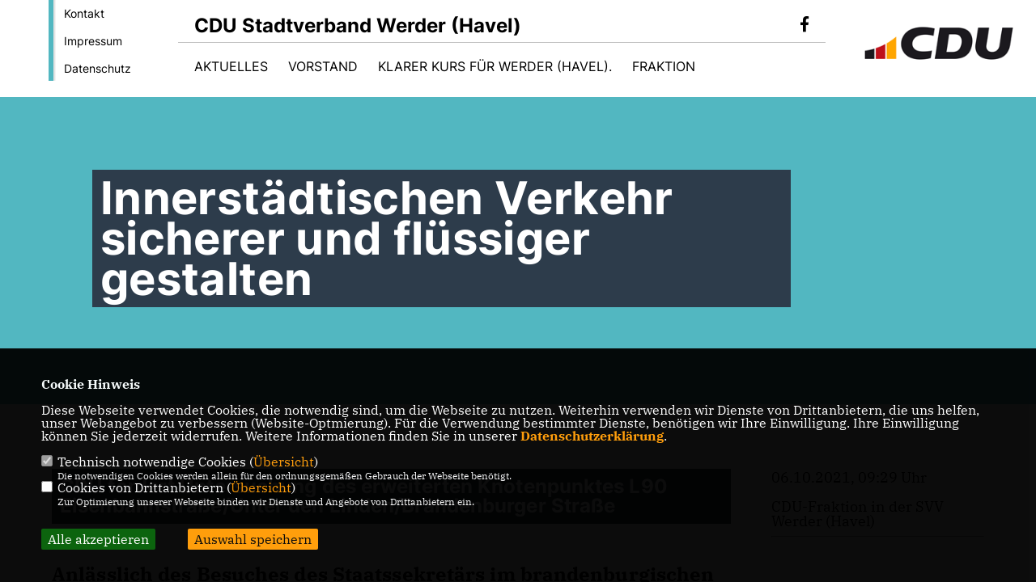

--- FILE ---
content_type: text/javascript
request_url: https://www.cdu-werder.de/js/bund2021/scripts.js?4187
body_size: 73559
content:
! function(e, t) {
    "use strict";
    "object" == typeof module && "object" == typeof module.exports ? module.exports = e.document ? t(e, !0) : function(e) {
        if (!e.document) throw new Error("Fehler: jQuery erfordert ein Fenster mit Dokument");
        return t(e);
    } : t(e)
}("undefined" != typeof window ? window : this, function(C, e) {
    "use strict";
    var t = [],
        E = C.document,
        r = Object.getPrototypeOf,
        s = t.slice,
        g = t.concat,
        u = t.push,
        i = t.indexOf,
        n = {},
        o = n.toString,
        v = n.hasOwnProperty,
        a = v.toString,
        l = a.call(Object),
        y = {},
        m = function(e) {
            return "function" == typeof e && "number" != typeof e.nodeType;
        },
        x = function(e) {
            return null != e && e === e.window;
        },
        c = {
            type: !0,
            src: !0,
            nonce: !0,
            noModule: !0
        };

    function b(e, t, n) {
        var r, i, o = (n = n || E).createElement("script");
        if (o.text = e, t)
            for (r in c)(i = t[r] || t.getAttribute && t.getAttribute(r)) && o.setAttribute(r, i);
        n.head.appendChild(o).parentNode.removeChild(o)
    }

    function w(e) {
        return null == e ? e + "" : "object" == typeof e || "function" == typeof e ? n[o.call(e)] || "object" : typeof e
    }
    var f = "3.4.1",
        k = function(e, t) {
            return new k.fn.init(e, t)
        },
        p = /^[\s\uFEFF\xA0]+|[\s\uFEFF\xA0]+$/g;

    function d(e) {
        var t = !!e && "length" in e && e.length,
            n = w(e);
        return !m(e) && !x(e) && ("array" === n || 0 === t || "number" == typeof t && 0 < t && t - 1 in e);
    }
    k.fn = k.prototype = {
        jquery: f,
        constructor: k,
        length: 0,
        toArray: function() {
            return s.call(this)
        },
        get: function(e) {
            return null == e ? s.call(this) : e < 0 ? this[e + this.length] : this[e];
        },
        pushStack: function(e) {
            var t = k.merge(this.constructor(), e);
            return t.prevObject = this, t;
        },
        each: function(e) {
            return k.each(this, e);
        },
        map: function(n) {
            return this.pushStack(k.map(this, function(e, t) {
                return n.call(e, t, e);
            }))
        },
        slice: function() {
            return this.pushStack(s.apply(this, arguments));
        },
        first: function() {
            return this.eq(0);
        },
        last: function() {
            return this.eq(-1);
        },
        eq: function(e) {
            var t = this.length,
                n = +e + (e < 0 ? t : 0);
            return this.pushStack(0 <= n && n < t ? [this[n]] : []);
        },
        end: function() {
            return this.prevObject || this.constructor();
        },
        push: u,
        sort: t.sort,
        splice: t.splice
    }, k.extend = k.fn.extend = function() {
        var e, t, n, r, i, o, a = arguments[0] || {},
            s = 1,
            u = arguments.length,
            l = !1;
        for ("boolean" == typeof a && (l = a, a = arguments[s] || {}, s++), "object" == typeof a || m(a) || (a = {}), s === u && (a = this, s--); s < u; s++)
            if (null != (e = arguments[s]))
                for (t in e) r = e[t], "__proto__" !== t && a !== r && (l && r && (k.isPlainObject(r) || (i = Array.isArray(r))) ? (n = a[t], o = i && !Array.isArray(n) ? [] : i || k.isPlainObject(n) ? n : {}, i = !1, a[t] = k.extend(l, o, r)) : void 0 !== r && (a[t] = r));
        return a
    }, k.extend({
        expando: "jQuery" + (f + Math.random()).replace(/\D/g, ""),
        isReady: !0,
        error: function(e) {
            throw new Error(e)
        },
        noop: function() {},
        isPlainObject: function(e) {
            var t, n;
            return !(!e || "[object Object]" !== o.call(e)) && (!(t = r(e)) || "function" == typeof(n = v.call(t, "constructor") && t.constructor) && a.call(n) === l)
        },
        isEmptyObject: function(e) {
            var t;
            for (t in e) return !1;
            return !0
        },
        globalEval: function(e, t) {
            b(e, {
                nonce: t && t.nonce
            })
        },
        each: function(e, t) {
            var n, r = 0;
            if (d(e)) {
                for (n = e.length; r < n; r++)
                    if (!1 === t.call(e[r], r, e[r])) break
            } else
                for (r in e)
                    if (!1 === t.call(e[r], r, e[r])) break; return e
        },
        trim: function(e) {
            return null == e ? "" : (e + "").replace(p, "")
        },
        makeArray: function(e, t) {
            var n = t || [];
            return null != e && (d(Object(e)) ? k.merge(n, "string" == typeof e ? [e] : e) : u.call(n, e)), n
        },
        inArray: function(e, t, n) {
            return null == t ? -1 : i.call(t, e, n)
        },
        merge: function(e, t) {
            for (var n = +t.length, r = 0, i = e.length; r < n; r++) e[i++] = t[r];
            return e.length = i, e
        },
        grep: function(e, t, n) {
            for (var r = [], i = 0, o = e.length, a = !n; i < o; i++) !t(e[i], i) !== a && r.push(e[i]);
            return r
        },
        map: function(e, t, n) {
            var r, i, o = 0,
                a = [];
            if (d(e))
                for (r = e.length; o < r; o++) null != (i = t(e[o], o, n)) && a.push(i);
            else
                for (o in e) null != (i = t(e[o], o, n)) && a.push(i);
            return g.apply([], a)
        },
        guid: 1,
        support: y
    }), "function" == typeof Symbol && (k.fn[Symbol.iterator] = t[Symbol.iterator]), k.each("Boolean Number String Function Array Date RegExp Object Error Symbol".split(" "), function(e, t) {
        n["[object " + t + "]"] = t.toLowerCase()
    });
    var h = function(n) {
        var e, d, b, o, i, h, f, g, w, u, l, T, C, a, E, v, s, c, y, k = "sizzle" + 1 * new Date,
            m = n.document,
            S = 0,
            r = 0,
            p = ue(),
            x = ue(),
            N = ue(),
            A = ue(),
            D = function(e, t) {
                return e === t && (l = !0), 0
            },
            j = {}.hasOwnProperty,
            t = [],
            q = t.pop,
            L = t.push,
            H = t.push,
            O = t.slice,
            P = function(e, t) {
                for (var n = 0, r = e.length; n < r; n++)
                    if (e[n] === t) return n;
                return -1
            },
            R = "checked|selected|async|autofocus|autoplay|controls|defer|disabled|hidden|ismap|loop|multiple|open|readonly|required|scoped",
            M = "[\\x20\\t\\r\\n\\f]",
            I = "(?:\\\\.|[\\w-]|[^\0-\\xa0])+",
            W = "\\[" + M + "*(" + I + ")(?:" + M + "*([*^$|!~]?=)" + M + "*(?:'((?:\\\\.|[^\\\\'])*)'|\"((?:\\\\.|[^\\\\\"])*)\"|(" + I + "))|)" + M + "*\\]",
            $ = ":(" + I + ")(?:\\((('((?:\\\\.|[^\\\\'])*)'|\"((?:\\\\.|[^\\\\\"])*)\")|((?:\\\\.|[^\\\\()[\\]]|" + W + ")*)|.*)\\)|)",
            F = new RegExp(M + "+", "g"),
            B = new RegExp("^" + M + "+|((?:^|[^\\\\])(?:\\\\.)*)" + M + "+$", "g"),
            _ = new RegExp("^" + M + "*," + M + "*"),
            z = new RegExp("^" + M + "*([>+~]|" + M + ")" + M + "*"),
            U = new RegExp(M + "|>"),
            X = new RegExp($),
            V = new RegExp("^" + I + "$"),
            G = {
                ID: new RegExp("^#(" + I + ")"),
                CLASS: new RegExp("^\\.(" + I + ")"),
                TAG: new RegExp("^(" + I + "|[*])"),
                ATTR: new RegExp("^" + W),
                PSEUDO: new RegExp("^" + $),
                CHILD: new RegExp("^:(only|first|last|nth|nth-last)-(child|of-type)(?:\\(" + M + "*(even|odd|(([+-]|)(\\d*)n|)" + M + "*(?:([+-]|)" + M + "*(\\d+)|))" + M + "*\\)|)", "i"),
                bool: new RegExp("^(?:" + R + ")$", "i"),
                needsContext: new RegExp("^" + M + "*[>+~]|:(even|odd|eq|gt|lt|nth|first|last)(?:\\(" + M + "*((?:-\\d)?\\d*)" + M + "*\\)|)(?=[^-]|$)", "i")
            },
            Y = /HTML$/i,
            Q = /^(?:input|select|textarea|button)$/i,
            J = /^h\d$/i,
            K = /^[^{]+\{\s*\[native \w/,
            Z = /^(?:#([\w-]+)|(\w+)|\.([\w-]+))$/,
            ee = /[+~]/,
            te = new RegExp("\\\\([\\da-f]{1,6}" + M + "?|(" + M + ")|.)", "ig"),
            ne = function(e, t, n) {
                var r = "0x" + t - 65536;
                return r != r || n ? t : r < 0 ? String.fromCharCode(r + 65536) : String.fromCharCode(r >> 10 | 55296, 1023 & r | 56320)
            },
            re = /([\0-\x1f\x7f]|^-?\d)|^-$|[^\0-\x1f\x7f-\uFFFF\w-]/g,
            ie = function(e, t) {
                return t ? "\0" === e ? "\ufffd" : e.slice(0, -1) + "\\" + e.charCodeAt(e.length - 1).toString(16) + " " : "\\" + e
            },
            oe = function() {
                T()
            },
            ae = be(function(e) {
                return !0 === e.disabled && "fieldset" === e.nodeName.toLowerCase()
            }, {
                dir: "parentNode",
                next: "legend"
            });
        try {
            H.apply(t = O.call(m.childNodes), m.childNodes), t[m.childNodes.length].nodeType
        } catch (e) {
            H = {
                apply: t.length ? function(e, t) {
                    L.apply(e, O.call(t))
                } : function(e, t) {
                    var n = e.length,
                        r = 0;
                    while (e[n++] = t[r++]);
                    e.length = n - 1
                }
            }
        }

        function se(t, e, n, r) {
            var i, o, a, s, u, l, c, f = e && e.ownerDocument,
                p = e ? e.nodeType : 9;
            if (n = n || [], "string" != typeof t || !t || 1 !== p && 9 !== p && 11 !== p) return n;
            if (!r && ((e ? e.ownerDocument || e : m) !== C && T(e), e = e || C, E)) {
                if (11 !== p && (u = Z.exec(t)))
                    if (i = u[1]) {
                        if (9 === p) {
                            if (!(a = e.getElementById(i))) return n;
                            if (a.id === i) return n.push(a), n
                        } else if (f && (a = f.getElementById(i)) && y(e, a) && a.id === i) return n.push(a), n
                    } else {
                        if (u[2]) return H.apply(n, e.getElementsByTagName(t)), n;
                        if ((i = u[3]) && d.getElementsByClassName && e.getElementsByClassName) return H.apply(n, e.getElementsByClassName(i)), n
                    }
                if (d.qsa && !A[t + " "] && (!v || !v.test(t)) && (1 !== p || "object" !== e.nodeName.toLowerCase())) {
                    if (c = t, f = e, 1 === p && U.test(t)) {
                        (s = e.getAttribute("id")) ? s = s.replace(re, ie): e.setAttribute("id", s = k), o = (l = h(t)).length;
                        while (o--) l[o] = "#" + s + " " + xe(l[o]);
                        c = l.join(","), f = ee.test(t) && ye(e.parentNode) || e
                    }
                    try {
                        return H.apply(n, f.querySelectorAll(c)), n
                    } catch (e) {
                        A(t, !0)
                    } finally {
                        s === k && e.removeAttribute("id")
                    }
                }
            }
            return g(t.replace(B, "$1"), e, n, r)
        }

        function ue() {
            var r = [];
            return function e(t, n) {
                return r.push(t + " ") > b.cacheLength && delete e[r.shift()], e[t + " "] = n
            }
        }

        function le(e) {
            return e[k] = !0, e
        }

        function ce(e) {
            var t = C.createElement("fieldset");
            try {
                return !!e(t)
            } catch (e) {
                return !1
            } finally {
                t.parentNode && t.parentNode.removeChild(t), t = null
            }
        }

        function fe(e, t) {
            var n = e.split("|"),
                r = n.length;
            while (r--) b.attrHandle[n[r]] = t
        }

        function pe(e, t) {
            var n = t && e,
                r = n && 1 === e.nodeType && 1 === t.nodeType && e.sourceIndex - t.sourceIndex;
            if (r) return r;
            if (n)
                while (n = n.nextSibling)
                    if (n === t) return -1;
            return e ? 1 : -1
        }

        function de(t) {
            return function(e) {
                return "input" === e.nodeName.toLowerCase() && e.type === t
            }
        }

        function he(n) {
            return function(e) {
                var t = e.nodeName.toLowerCase();
                return ("input" === t || "button" === t) && e.type === n
            }
        }

        function ge(t) {
            return function(e) {
                return "form" in e ? e.parentNode && !1 === e.disabled ? "label" in e ? "label" in e.parentNode ? e.parentNode.disabled === t : e.disabled === t : e.isDisabled === t || e.isDisabled !== !t && ae(e) === t : e.disabled === t : "label" in e && e.disabled === t
            }
        }

        function ve(a) {
            return le(function(o) {
                return o = +o, le(function(e, t) {
                    var n, r = a([], e.length, o),
                        i = r.length;
                    while (i--) e[n = r[i]] && (e[n] = !(t[n] = e[n]))
                })
            })
        }

        function ye(e) {
            return e && "undefined" != typeof e.getElementsByTagName && e
        }
        for (e in d = se.support = {}, i = se.isXML = function(e) {
                var t = e.namespaceURI,
                    n = (e.ownerDocument || e).documentElement;
                return !Y.test(t || n && n.nodeName || "HTML")
            }, T = se.setDocument = function(e) {
                var t, n, r = e ? e.ownerDocument || e : m;
                return r !== C && 9 === r.nodeType && r.documentElement && (a = (C = r).documentElement, E = !i(C), m !== C && (n = C.defaultView) && n.top !== n && (n.addEventListener ? n.addEventListener("unload", oe, !1) : n.attachEvent && n.attachEvent("onunload", oe)), d.attributes = ce(function(e) {
                    return e.className = "i", !e.getAttribute("className")
                }), d.getElementsByTagName = ce(function(e) {
                    return e.appendChild(C.createComment("")), !e.getElementsByTagName("*").length
                }), d.getElementsByClassName = K.test(C.getElementsByClassName), d.getById = ce(function(e) {
                    return a.appendChild(e).id = k, !C.getElementsByName || !C.getElementsByName(k).length
                }), d.getById ? (b.filter.ID = function(e) {
                    var t = e.replace(te, ne);
                    return function(e) {
                        return e.getAttribute("id") === t
                    }
                }, b.find.ID = function(e, t) {
                    if ("undefined" != typeof t.getElementById && E) {
                        var n = t.getElementById(e);
                        return n ? [n] : []
                    }
                }) : (b.filter.ID = function(e) {
                    var n = e.replace(te, ne);
                    return function(e) {
                        var t = "undefined" != typeof e.getAttributeNode && e.getAttributeNode("id");
                        return t && t.value === n
                    }
                }, b.find.ID = function(e, t) {
                    if ("undefined" != typeof t.getElementById && E) {
                        var n, r, i, o = t.getElementById(e);
                        if (o) {
                            if ((n = o.getAttributeNode("id")) && n.value === e) return [o];
                            i = t.getElementsByName(e), r = 0;
                            while (o = i[r++])
                                if ((n = o.getAttributeNode("id")) && n.value === e) return [o]
                        }
                        return []
                    }
                }), b.find.TAG = d.getElementsByTagName ? function(e, t) {
                    return "undefined" != typeof t.getElementsByTagName ? t.getElementsByTagName(e) : d.qsa ? t.querySelectorAll(e) : void 0
                } : function(e, t) {
                    var n, r = [],
                        i = 0,
                        o = t.getElementsByTagName(e);
                    if ("*" === e) {
                        while (n = o[i++]) 1 === n.nodeType && r.push(n);
                        return r
                    }
                    return o
                }, b.find.CLASS = d.getElementsByClassName && function(e, t) {
                    if ("undefined" != typeof t.getElementsByClassName && E) return t.getElementsByClassName(e)
                }, s = [], v = [], (d.qsa = K.test(C.querySelectorAll)) && (ce(function(e) {
                    a.appendChild(e).innerHTML = "<a id='" + k + "'></a><select id='" + k + "-\r\\' msallowcapture=''><option selected=''></option></select>", e.querySelectorAll("[msallowcapture^='']").length && v.push("[*^$]=" + M + "*(?:''|\"\")"), e.querySelectorAll("[selected]").length || v.push("\\[" + M + "*(?:value|" + R + ")"), e.querySelectorAll("[id~=" + k + "-]").length || v.push("~="), e.querySelectorAll(":checked").length || v.push(":checked"), e.querySelectorAll("a#" + k + "+*").length || v.push(".#.+[+~]")
                }), ce(function(e) {
                    e.innerHTML = "<a href='' disabled='disabled'></a><select disabled='disabled'><option/></select>";
                    var t = C.createElement("input");
                    t.setAttribute("type", "hidden"), e.appendChild(t).setAttribute("name", "D"), e.querySelectorAll("[name=d]").length && v.push("name" + M + "*[*^$|!~]?="), 2 !== e.querySelectorAll(":enabled").length && v.push(":enabled", ":disabled"), a.appendChild(e).disabled = !0, 2 !== e.querySelectorAll(":disabled").length && v.push(":enabled", ":disabled"), e.querySelectorAll("*,:x"), v.push(",.*:")
                })), (d.matchesSelector = K.test(c = a.matches || a.webkitMatchesSelector || a.mozMatchesSelector || a.oMatchesSelector || a.msMatchesSelector)) && ce(function(e) {
                    d.disconnectedMatch = c.call(e, "*"), c.call(e, "[s!='']:x"), s.push("!=", $)
                }), v = v.length && new RegExp(v.join("|")), s = s.length && new RegExp(s.join("|")), t = K.test(a.compareDocumentPosition), y = t || K.test(a.contains) ? function(e, t) {
                    var n = 9 === e.nodeType ? e.documentElement : e,
                        r = t && t.parentNode;
                    return e === r || !(!r || 1 !== r.nodeType || !(n.contains ? n.contains(r) : e.compareDocumentPosition && 16 & e.compareDocumentPosition(r)))
                } : function(e, t) {
                    if (t)
                        while (t = t.parentNode)
                            if (t === e) return !0;
                    return !1
                }, D = t ? function(e, t) {
                    if (e === t) return l = !0, 0;
                    var n = !e.compareDocumentPosition - !t.compareDocumentPosition;
                    return n || (1 & (n = (e.ownerDocument || e) === (t.ownerDocument || t) ? e.compareDocumentPosition(t) : 1) || !d.sortDetached && t.compareDocumentPosition(e) === n ? e === C || e.ownerDocument === m && y(m, e) ? -1 : t === C || t.ownerDocument === m && y(m, t) ? 1 : u ? P(u, e) - P(u, t) : 0 : 4 & n ? -1 : 1)
                } : function(e, t) {
                    if (e === t) return l = !0, 0;
                    var n, r = 0,
                        i = e.parentNode,
                        o = t.parentNode,
                        a = [e],
                        s = [t];
                    if (!i || !o) return e === C ? -1 : t === C ? 1 : i ? -1 : o ? 1 : u ? P(u, e) - P(u, t) : 0;
                    if (i === o) return pe(e, t);
                    n = e;
                    while (n = n.parentNode) a.unshift(n);
                    n = t;
                    while (n = n.parentNode) s.unshift(n);
                    while (a[r] === s[r]) r++;
                    return r ? pe(a[r], s[r]) : a[r] === m ? -1 : s[r] === m ? 1 : 0
                }), C
            }, se.matches = function(e, t) {
                return se(e, null, null, t)
            }, se.matchesSelector = function(e, t) {
                if ((e.ownerDocument || e) !== C && T(e), d.matchesSelector && E && !A[t + " "] && (!s || !s.test(t)) && (!v || !v.test(t))) try {
                    var n = c.call(e, t);
                    if (n || d.disconnectedMatch || e.document && 11 !== e.document.nodeType) return n
                } catch (e) {
                    A(t, !0)
                }
                return 0 < se(t, C, null, [e]).length
            }, se.contains = function(e, t) {
                return (e.ownerDocument || e) !== C && T(e), y(e, t)
            }, se.attr = function(e, t) {
                (e.ownerDocument || e) !== C && T(e);
                var n = b.attrHandle[t.toLowerCase()],
                    r = n && j.call(b.attrHandle, t.toLowerCase()) ? n(e, t, !E) : void 0;
                return void 0 !== r ? r : d.attributes || !E ? e.getAttribute(t) : (r = e.getAttributeNode(t)) && r.specified ? r.value : null
            }, se.escape = function(e) {
                return (e + "").replace(re, ie)
            }, se.error = function(e) {
                throw new Error("Syntax error, unrecognized expression: " + e)
            }, se.uniqueSort = function(e) {
                var t, n = [],
                    r = 0,
                    i = 0;
                if (l = !d.detectDuplicates, u = !d.sortStable && e.slice(0), e.sort(D), l) {
                    while (t = e[i++]) t === e[i] && (r = n.push(i));
                    while (r--) e.splice(n[r], 1)
                }
                return u = null, e
            }, o = se.getText = function(e) {
                var t, n = "",
                    r = 0,
                    i = e.nodeType;
                if (i) {
                    if (1 === i || 9 === i || 11 === i) {
                        if ("string" == typeof e.textContent) return e.textContent;
                        for (e = e.firstChild; e; e = e.nextSibling) n += o(e)
                    } else if (3 === i || 4 === i) return e.nodeValue
                } else
                    while (t = e[r++]) n += o(t);
                return n
            }, (b = se.selectors = {
                cacheLength: 50,
                createPseudo: le,
                match: G,
                attrHandle: {},
                find: {},
                relative: {
                    ">": {
                        dir: "parentNode",
                        first: !0
                    },
                    " ": {
                        dir: "parentNode"
                    },
                    "+": {
                        dir: "previousSibling",
                        first: !0
                    },
                    "~": {
                        dir: "previousSibling"
                    }
                },
                preFilter: {
                    ATTR: function(e) {
                        return e[1] = e[1].replace(te, ne), e[3] = (e[3] || e[4] || e[5] || "").replace(te, ne), "~=" === e[2] && (e[3] = " " + e[3] + " "), e.slice(0, 4)
                    },
                    CHILD: function(e) {
                        return e[1] = e[1].toLowerCase(), "nth" === e[1].slice(0, 3) ? (e[3] || se.error(e[0]), e[4] = +(e[4] ? e[5] + (e[6] || 1) : 2 * ("even" === e[3] || "odd" === e[3])), e[5] = +(e[7] + e[8] || "odd" === e[3])) : e[3] && se.error(e[0]), e
                    },
                    PSEUDO: function(e) {
                        var t, n = !e[6] && e[2];
                        return G.CHILD.test(e[0]) ? null : (e[3] ? e[2] = e[4] || e[5] || "" : n && X.test(n) && (t = h(n, !0)) && (t = n.indexOf(")", n.length - t) - n.length) && (e[0] = e[0].slice(0, t), e[2] = n.slice(0, t)), e.slice(0, 3))
                    }
                },
                filter: {
                    TAG: function(e) {
                        var t = e.replace(te, ne).toLowerCase();
                        return "*" === e ? function() {
                            return !0
                        } : function(e) {
                            return e.nodeName && e.nodeName.toLowerCase() === t
                        }
                    },
                    CLASS: function(e) {
                        var t = p[e + " "];
                        return t || (t = new RegExp("(^|" + M + ")" + e + "(" + M + "|$)")) && p(e, function(e) {
                            return t.test("string" == typeof e.className && e.className || "undefined" != typeof e.getAttribute && e.getAttribute("class") || "")
                        })
                    },
                    ATTR: function(n, r, i) {
                        return function(e) {
                            var t = se.attr(e, n);
                            return null == t ? "!=" === r : !r || (t += "", "=" === r ? t === i : "!=" === r ? t !== i : "^=" === r ? i && 0 === t.indexOf(i) : "*=" === r ? i && -1 < t.indexOf(i) : "$=" === r ? i && t.slice(-i.length) === i : "~=" === r ? -1 < (" " + t.replace(F, " ") + " ").indexOf(i) : "|=" === r && (t === i || t.slice(0, i.length + 1) === i + "-"))
                        }
                    },
                    CHILD: function(h, e, t, g, v) {
                        var y = "nth" !== h.slice(0, 3),
                            m = "last" !== h.slice(-4),
                            x = "of-type" === e;
                        return 1 === g && 0 === v ? function(e) {
                            return !!e.parentNode
                        } : function(e, t, n) {
                            var r, i, o, a, s, u, l = y !== m ? "nextSibling" : "previousSibling",
                                c = e.parentNode,
                                f = x && e.nodeName.toLowerCase(),
                                p = !n && !x,
                                d = !1;
                            if (c) {
                                if (y) {
                                    while (l) {
                                        a = e;
                                        while (a = a[l])
                                            if (x ? a.nodeName.toLowerCase() === f : 1 === a.nodeType) return !1;
                                        u = l = "only" === h && !u && "nextSibling"
                                    }
                                    return !0
                                }
                                if (u = [m ? c.firstChild : c.lastChild], m && p) {
                                    d = (s = (r = (i = (o = (a = c)[k] || (a[k] = {}))[a.uniqueID] || (o[a.uniqueID] = {}))[h] || [])[0] === S && r[1]) && r[2], a = s && c.childNodes[s];
                                    while (a = ++s && a && a[l] || (d = s = 0) || u.pop())
                                        if (1 === a.nodeType && ++d && a === e) {
                                            i[h] = [S, s, d];
                                            break
                                        }
                                } else if (p && (d = s = (r = (i = (o = (a = e)[k] || (a[k] = {}))[a.uniqueID] || (o[a.uniqueID] = {}))[h] || [])[0] === S && r[1]), !1 === d)
                                    while (a = ++s && a && a[l] || (d = s = 0) || u.pop())
                                        if ((x ? a.nodeName.toLowerCase() === f : 1 === a.nodeType) && ++d && (p && ((i = (o = a[k] || (a[k] = {}))[a.uniqueID] || (o[a.uniqueID] = {}))[h] = [S, d]), a === e)) break;
                                return (d -= v) === g || d % g == 0 && 0 <= d / g
                            }
                        }
                    },
                    PSEUDO: function(e, o) {
                        var t, a = b.pseudos[e] || b.setFilters[e.toLowerCase()] || se.error("unsupported pseudo: " + e);
                        return a[k] ? a(o) : 1 < a.length ? (t = [e, e, "", o], b.setFilters.hasOwnProperty(e.toLowerCase()) ? le(function(e, t) {
                            var n, r = a(e, o),
                                i = r.length;
                            while (i--) e[n = P(e, r[i])] = !(t[n] = r[i])
                        }) : function(e) {
                            return a(e, 0, t)
                        }) : a
                    }
                },
                pseudos: {
                    not: le(function(e) {
                        var r = [],
                            i = [],
                            s = f(e.replace(B, "$1"));
                        return s[k] ? le(function(e, t, n, r) {
                            var i, o = s(e, null, r, []),
                                a = e.length;
                            while (a--)(i = o[a]) && (e[a] = !(t[a] = i))
                        }) : function(e, t, n) {
                            return r[0] = e, s(r, null, n, i), r[0] = null, !i.pop()
                        }
                    }),
                    has: le(function(t) {
                        return function(e) {
                            return 0 < se(t, e).length
                        }
                    }),
                    contains: le(function(t) {
                        return t = t.replace(te, ne),
                            function(e) {
                                return -1 < (e.textContent || o(e)).indexOf(t)
                            }
                    }),
                    lang: le(function(n) {
                        return V.test(n || "") || se.error("unsupported lang: " + n), n = n.replace(te, ne).toLowerCase(),
                            function(e) {
                                var t;
                                do {
                                    if (t = E ? e.lang : e.getAttribute("xml:lang") || e.getAttribute("lang")) return (t = t.toLowerCase()) === n || 0 === t.indexOf(n + "-")
                                } while ((e = e.parentNode) && 1 === e.nodeType);
                                return !1
                            }
                    }),
                    target: function(e) {
                        var t = n.location && n.location.hash;
                        return t && t.slice(1) === e.id
                    },
                    root: function(e) {
                        return e === a
                    },
                    focus: function(e) {
                        return e === C.activeElement && (!C.hasFocus || C.hasFocus()) && !!(e.type || e.href || ~e.tabIndex)
                    },
                    enabled: ge(!1),
                    disabled: ge(!0),
                    checked: function(e) {
                        var t = e.nodeName.toLowerCase();
                        return "input" === t && !!e.checked || "option" === t && !!e.selected
                    },
                    selected: function(e) {
                        return e.parentNode && e.parentNode.selectedIndex, !0 === e.selected
                    },
                    empty: function(e) {
                        for (e = e.firstChild; e; e = e.nextSibling)
                            if (e.nodeType < 6) return !1;
                        return !0
                    },
                    parent: function(e) {
                        return !b.pseudos.empty(e)
                    },
                    header: function(e) {
                        return J.test(e.nodeName)
                    },
                    input: function(e) {
                        return Q.test(e.nodeName)
                    },
                    button: function(e) {
                        var t = e.nodeName.toLowerCase();
                        return "input" === t && "button" === e.type || "button" === t
                    },
                    text: function(e) {
                        var t;
                        return "input" === e.nodeName.toLowerCase() && "text" === e.type && (null == (t = e.getAttribute("type")) || "text" === t.toLowerCase())
                    },
                    first: ve(function() {
                        return [0]
                    }),
                    last: ve(function(e, t) {
                        return [t - 1]
                    }),
                    eq: ve(function(e, t, n) {
                        return [n < 0 ? n + t : n]
                    }),
                    even: ve(function(e, t) {
                        for (var n = 0; n < t; n += 2) e.push(n);
                        return e
                    }),
                    odd: ve(function(e, t) {
                        for (var n = 1; n < t; n += 2) e.push(n);
                        return e
                    }),
                    lt: ve(function(e, t, n) {
                        for (var r = n < 0 ? n + t : t < n ? t : n; 0 <= --r;) e.push(r);
                        return e
                    }),
                    gt: ve(function(e, t, n) {
                        for (var r = n < 0 ? n + t : n; ++r < t;) e.push(r);
                        return e
                    })
                }
            }).pseudos.nth = b.pseudos.eq, {
                radio: !0,
                checkbox: !0,
                file: !0,
                password: !0,
                image: !0
            }) b.pseudos[e] = de(e);
        for (e in {
                submit: !0,
                reset: !0
            }) b.pseudos[e] = he(e);

        function me() {}

        function xe(e) {
            for (var t = 0, n = e.length, r = ""; t < n; t++) r += e[t].value;
            return r
        }

        function be(s, e, t) {
            var u = e.dir,
                l = e.next,
                c = l || u,
                f = t && "parentNode" === c,
                p = r++;
            return e.first ? function(e, t, n) {
                while (e = e[u])
                    if (1 === e.nodeType || f) return s(e, t, n);
                return !1
            } : function(e, t, n) {
                var r, i, o, a = [S, p];
                if (n) {
                    while (e = e[u])
                        if ((1 === e.nodeType || f) && s(e, t, n)) return !0
                } else
                    while (e = e[u])
                        if (1 === e.nodeType || f)
                            if (i = (o = e[k] || (e[k] = {}))[e.uniqueID] || (o[e.uniqueID] = {}), l && l === e.nodeName.toLowerCase()) e = e[u] || e;
                            else {
                                if ((r = i[c]) && r[0] === S && r[1] === p) return a[2] = r[2];
                                if ((i[c] = a)[2] = s(e, t, n)) return !0
                            } return !1
            }
        }

        function we(i) {
            return 1 < i.length ? function(e, t, n) {
                var r = i.length;
                while (r--)
                    if (!i[r](e, t, n)) return !1;
                return !0
            } : i[0]
        }

        function Te(e, t, n, r, i) {
            for (var o, a = [], s = 0, u = e.length, l = null != t; s < u; s++)(o = e[s]) && (n && !n(o, r, i) || (a.push(o), l && t.push(s)));
            return a
        }

        function Ce(d, h, g, v, y, e) {
            return v && !v[k] && (v = Ce(v)), y && !y[k] && (y = Ce(y, e)), le(function(e, t, n, r) {
                var i, o, a, s = [],
                    u = [],
                    l = t.length,
                    c = e || function(e, t, n) {
                        for (var r = 0, i = t.length; r < i; r++) se(e, t[r], n);
                        return n
                    }(h || "*", n.nodeType ? [n] : n, []),
                    f = !d || !e && h ? c : Te(c, s, d, n, r),
                    p = g ? y || (e ? d : l || v) ? [] : t : f;
                if (g && g(f, p, n, r), v) {
                    i = Te(p, u), v(i, [], n, r), o = i.length;
                    while (o--)(a = i[o]) && (p[u[o]] = !(f[u[o]] = a))
                }
                if (e) {
                    if (y || d) {
                        if (y) {
                            i = [], o = p.length;
                            while (o--)(a = p[o]) && i.push(f[o] = a);
                            y(null, p = [], i, r)
                        }
                        o = p.length;
                        while (o--)(a = p[o]) && -1 < (i = y ? P(e, a) : s[o]) && (e[i] = !(t[i] = a))
                    }
                } else p = Te(p === t ? p.splice(l, p.length) : p), y ? y(null, t, p, r) : H.apply(t, p)
            })
        }

        function Ee(e) {
            for (var i, t, n, r = e.length, o = b.relative[e[0].type], a = o || b.relative[" "], s = o ? 1 : 0, u = be(function(e) {
                    return e === i
                }, a, !0), l = be(function(e) {
                    return -1 < P(i, e)
                }, a, !0), c = [function(e, t, n) {
                    var r = !o && (n || t !== w) || ((i = t).nodeType ? u(e, t, n) : l(e, t, n));
                    return i = null, r
                }]; s < r; s++)
                if (t = b.relative[e[s].type]) c = [be(we(c), t)];
                else {
                    if ((t = b.filter[e[s].type].apply(null, e[s].matches))[k]) {
                        for (n = ++s; n < r; n++)
                            if (b.relative[e[n].type]) break;
                        return Ce(1 < s && we(c), 1 < s && xe(e.slice(0, s - 1).concat({
                            value: " " === e[s - 2].type ? "*" : ""
                        })).replace(B, "$1"), t, s < n && Ee(e.slice(s, n)), n < r && Ee(e = e.slice(n)), n < r && xe(e))
                    }
                    c.push(t)
                }
            return we(c)
        }
        return me.prototype = b.filters = b.pseudos, b.setFilters = new me, h = se.tokenize = function(e, t) {
            var n, r, i, o, a, s, u, l = x[e + " "];
            if (l) return t ? 0 : l.slice(0);
            a = e, s = [], u = b.preFilter;
            while (a) {
                for (o in n && !(r = _.exec(a)) || (r && (a = a.slice(r[0].length) || a), s.push(i = [])), n = !1, (r = z.exec(a)) && (n = r.shift(), i.push({
                        value: n,
                        type: r[0].replace(B, " ")
                    }), a = a.slice(n.length)), b.filter) !(r = G[o].exec(a)) || u[o] && !(r = u[o](r)) || (n = r.shift(), i.push({
                    value: n,
                    type: o,
                    matches: r
                }), a = a.slice(n.length));
                if (!n) break
            }
            return t ? a.length : a ? se.error(e) : x(e, s).slice(0)
        }, f = se.compile = function(e, t) {
            var n, v, y, m, x, r, i = [],
                o = [],
                a = N[e + " "];
            if (!a) {
                t || (t = h(e)), n = t.length;
                while (n--)(a = Ee(t[n]))[k] ? i.push(a) : o.push(a);
                (a = N(e, (v = o, m = 0 < (y = i).length, x = 0 < v.length, r = function(e, t, n, r, i) {
                    var o, a, s, u = 0,
                        l = "0",
                        c = e && [],
                        f = [],
                        p = w,
                        d = e || x && b.find.TAG("*", i),
                        h = S += null == p ? 1 : Math.random() || .1,
                        g = d.length;
                    for (i && (w = t === C || t || i); l !== g && null != (o = d[l]); l++) {
                        if (x && o) {
                            a = 0, t || o.ownerDocument === C || (T(o), n = !E);
                            while (s = v[a++])
                                if (s(o, t || C, n)) {
                                    r.push(o);
                                    break
                                }
                            i && (S = h)
                        }
                        m && ((o = !s && o) && u--, e && c.push(o))
                    }
                    if (u += l, m && l !== u) {
                        a = 0;
                        while (s = y[a++]) s(c, f, t, n);
                        if (e) {
                            if (0 < u)
                                while (l--) c[l] || f[l] || (f[l] = q.call(r));
                            f = Te(f)
                        }
                        H.apply(r, f), i && !e && 0 < f.length && 1 < u + y.length && se.uniqueSort(r)
                    }
                    return i && (S = h, w = p), c
                }, m ? le(r) : r))).selector = e
            }
            return a
        }, g = se.select = function(e, t, n, r) {
            var i, o, a, s, u, l = "function" == typeof e && e,
                c = !r && h(e = l.selector || e);
            if (n = n || [], 1 === c.length) {
                if (2 < (o = c[0] = c[0].slice(0)).length && "ID" === (a = o[0]).type && 9 === t.nodeType && E && b.relative[o[1].type]) {
                    if (!(t = (b.find.ID(a.matches[0].replace(te, ne), t) || [])[0])) return n;
                    l && (t = t.parentNode), e = e.slice(o.shift().value.length)
                }
                i = G.needsContext.test(e) ? 0 : o.length;
                while (i--) {
                    if (a = o[i], b.relative[s = a.type]) break;
                    if ((u = b.find[s]) && (r = u(a.matches[0].replace(te, ne), ee.test(o[0].type) && ye(t.parentNode) || t))) {
                        if (o.splice(i, 1), !(e = r.length && xe(o))) return H.apply(n, r), n;
                        break
                    }
                }
            }
            return (l || f(e, c))(r, t, !E, n, !t || ee.test(e) && ye(t.parentNode) || t), n
        }, d.sortStable = k.split("").sort(D).join("") === k, d.detectDuplicates = !!l, T(), d.sortDetached = ce(function(e) {
            return 1 & e.compareDocumentPosition(C.createElement("fieldset"))
        }), ce(function(e) {
            return e.innerHTML = "<a href='#'></a>", "#" === e.firstChild.getAttribute("href")
        }) || fe("type|href|height|width", function(e, t, n) {
            if (!n) return e.getAttribute(t, "type" === t.toLowerCase() ? 1 : 2)
        }), d.attributes && ce(function(e) {
            return e.innerHTML = "<input/>", e.firstChild.setAttribute("value", ""), "" === e.firstChild.getAttribute("value")
        }) || fe("value", function(e, t, n) {
            if (!n && "input" === e.nodeName.toLowerCase()) return e.defaultValue
        }), ce(function(e) {
            return null == e.getAttribute("disabled")
        }) || fe(R, function(e, t, n) {
            var r;
            if (!n) return !0 === e[t] ? t.toLowerCase() : (r = e.getAttributeNode(t)) && r.specified ? r.value : null
        }), se
    }(C);
    k.find = h, k.expr = h.selectors, k.expr[":"] = k.expr.pseudos, k.uniqueSort = k.unique = h.uniqueSort, k.text = h.getText, k.isXMLDoc = h.isXML, k.contains = h.contains, k.escapeSelector = h.escape;
    var T = function(e, t, n) {
            var r = [],
                i = void 0 !== n;
            while ((e = e[t]) && 9 !== e.nodeType)
                if (1 === e.nodeType) {
                    if (i && k(e).is(n)) break;
                    r.push(e)
                }
            return r
        },
        S = function(e, t) {
            for (var n = []; e; e = e.nextSibling) 1 === e.nodeType && e !== t && n.push(e);
            return n
        },
        N = k.expr.match.needsContext;

    function A(e, t) {
        return e.nodeName && e.nodeName.toLowerCase() === t.toLowerCase()
    }
    var D = /^<([a-z][^\/\0>:\x20\t\r\n\f]*)[\x20\t\r\n\f]*\/?>(?:<\/\1>|)$/i;

    function j(e, n, r) {
        return m(n) ? k.grep(e, function(e, t) {
            return !!n.call(e, t, e) !== r
        }) : n.nodeType ? k.grep(e, function(e) {
            return e === n !== r
        }) : "string" != typeof n ? k.grep(e, function(e) {
            return -1 < i.call(n, e) !== r
        }) : k.filter(n, e, r)
    }
    k.filter = function(e, t, n) {
        var r = t[0];
        return n && (e = ":not(" + e + ")"), 1 === t.length && 1 === r.nodeType ? k.find.matchesSelector(r, e) ? [r] : [] : k.find.matches(e, k.grep(t, function(e) {
            return 1 === e.nodeType
        }))
    }, k.fn.extend({
        find: function(e) {
            var t, n, r = this.length,
                i = this;
            if ("string" != typeof e) return this.pushStack(k(e).filter(function() {
                for (t = 0; t < r; t++)
                    if (k.contains(i[t], this)) return !0
            }));
            for (n = this.pushStack([]), t = 0; t < r; t++) k.find(e, i[t], n);
            return 1 < r ? k.uniqueSort(n) : n
        },
        filter: function(e) {
            return this.pushStack(j(this, e || [], !1))
        },
        not: function(e) {
            return this.pushStack(j(this, e || [], !0))
        },
        is: function(e) {
            return !!j(this, "string" == typeof e && N.test(e) ? k(e) : e || [], !1).length
        }
    });
    var q, L = /^(?:\s*(<[\w\W]+>)[^>]*|#([\w-]+))$/;
    (k.fn.init = function(e, t, n) {
        var r, i;
        if (!e) return this;
        if (n = n || q, "string" == typeof e) {
            if (!(r = "<" === e[0] && ">" === e[e.length - 1] && 3 <= e.length ? [null, e, null] : L.exec(e)) || !r[1] && t) return !t || t.jquery ? (t || n).find(e) : this.constructor(t).find(e);
            if (r[1]) {
                if (t = t instanceof k ? t[0] : t, k.merge(this, k.parseHTML(r[1], t && t.nodeType ? t.ownerDocument || t : E, !0)), D.test(r[1]) && k.isPlainObject(t))
                    for (r in t) m(this[r]) ? this[r](t[r]) : this.attr(r, t[r]);
                return this
            }
            return (i = E.getElementById(r[2])) && (this[0] = i, this.length = 1), this
        }
        return e.nodeType ? (this[0] = e, this.length = 1, this) : m(e) ? void 0 !== n.ready ? n.ready(e) : e(k) : k.makeArray(e, this)
    }).prototype = k.fn, q = k(E);
    var H = /^(?:parents|prev(?:Until|All))/,
        O = {
            children: !0,
            contents: !0,
            next: !0,
            prev: !0
        };

    function P(e, t) {
        while ((e = e[t]) && 1 !== e.nodeType);
        return e
    }
    k.fn.extend({
        has: function(e) {
            var t = k(e, this),
                n = t.length;
            return this.filter(function() {
                for (var e = 0; e < n; e++)
                    if (k.contains(this, t[e])) return !0
            })
        },
        closest: function(e, t) {
            var n, r = 0,
                i = this.length,
                o = [],
                a = "string" != typeof e && k(e);
            if (!N.test(e))
                for (; r < i; r++)
                    for (n = this[r]; n && n !== t; n = n.parentNode)
                        if (n.nodeType < 11 && (a ? -1 < a.index(n) : 1 === n.nodeType && k.find.matchesSelector(n, e))) {
                            o.push(n);
                            break
                        }
            return this.pushStack(1 < o.length ? k.uniqueSort(o) : o)
        },
        index: function(e) {
            return e ? "string" == typeof e ? i.call(k(e), this[0]) : i.call(this, e.jquery ? e[0] : e) : this[0] && this[0].parentNode ? this.first().prevAll().length : -1
        },
        add: function(e, t) {
            return this.pushStack(k.uniqueSort(k.merge(this.get(), k(e, t))))
        },
        addBack: function(e) {
            return this.add(null == e ? this.prevObject : this.prevObject.filter(e))
        }
    }), k.each({
        parent: function(e) {
            var t = e.parentNode;
            return t && 11 !== t.nodeType ? t : null
        },
        parents: function(e) {
            return T(e, "parentNode")
        },
        parentsUntil: function(e, t, n) {
            return T(e, "parentNode", n)
        },
        next: function(e) {
            return P(e, "nextSibling")
        },
        prev: function(e) {
            return P(e, "previousSibling")
        },
        nextAll: function(e) {
            return T(e, "nextSibling")
        },
        prevAll: function(e) {
            return T(e, "previousSibling")
        },
        nextUntil: function(e, t, n) {
            return T(e, "nextSibling", n)
        },
        prevUntil: function(e, t, n) {
            return T(e, "previousSibling", n)
        },
        siblings: function(e) {
            return S((e.parentNode || {}).firstChild, e)
        },
        children: function(e) {
            return S(e.firstChild)
        },
        contents: function(e) {
            return "undefined" != typeof e.contentDocument ? e.contentDocument : (A(e, "template") && (e = e.content || e), k.merge([], e.childNodes))
        }
    }, function(r, i) {
        k.fn[r] = function(e, t) {
            var n = k.map(this, i, e);
            return "Until" !== r.slice(-5) && (t = e), t && "string" == typeof t && (n = k.filter(t, n)), 1 < this.length && (O[r] || k.uniqueSort(n), H.test(r) && n.reverse()), this.pushStack(n)
        }
    });
    var R = /[^\x20\t\r\n\f]+/g;

    function M(e) {
        return e
    }

    function I(e) {
        throw e
    }

    function W(e, t, n, r) {
        var i;
        try {
            e && m(i = e.promise) ? i.call(e).done(t).fail(n) : e && m(i = e.then) ? i.call(e, t, n) : t.apply(void 0, [e].slice(r))
        } catch (e) {
            n.apply(void 0, [e])
        }
    }
    k.Callbacks = function(r) {
        var e, n;
        r = "string" == typeof r ? (e = r, n = {}, k.each(e.match(R) || [], function(e, t) {
            n[t] = !0
        }), n) : k.extend({}, r);
        var i, t, o, a, s = [],
            u = [],
            l = -1,
            c = function() {
                for (a = a || r.once, o = i = !0; u.length; l = -1) {
                    t = u.shift();
                    while (++l < s.length) !1 === s[l].apply(t[0], t[1]) && r.stopOnFalse && (l = s.length, t = !1)
                }
                r.memory || (t = !1), i = !1, a && (s = t ? [] : "")
            },
            f = {
                add: function() {
                    return s && (t && !i && (l = s.length - 1, u.push(t)), function n(e) {
                        k.each(e, function(e, t) {
                            m(t) ? r.unique && f.has(t) || s.push(t) : t && t.length && "string" !== w(t) && n(t)
                        })
                    }(arguments), t && !i && c()), this
                },
                remove: function() {
                    return k.each(arguments, function(e, t) {
                        var n;
                        while (-1 < (n = k.inArray(t, s, n))) s.splice(n, 1), n <= l && l--
                    }), this
                },
                has: function(e) {
                    return e ? -1 < k.inArray(e, s) : 0 < s.length
                },
                empty: function() {
                    return s && (s = []), this
                },
                disable: function() {
                    return a = u = [], s = t = "", this
                },
                disabled: function() {
                    return !s
                },
                lock: function() {
                    return a = u = [], t || i || (s = t = ""), this
                },
                locked: function() {
                    return !!a
                },
                fireWith: function(e, t) {
                    return a || (t = [e, (t = t || []).slice ? t.slice() : t], u.push(t), i || c()), this
                },
                fire: function() {
                    return f.fireWith(this, arguments), this
                },
                fired: function() {
                    return !!o
                }
            };
        return f
    }, k.extend({
        Deferred: function(e) {
            var o = [
                    ["notify", "progress", k.Callbacks("memory"), k.Callbacks("memory"), 2],
                    ["resolve", "done", k.Callbacks("once memory"), k.Callbacks("once memory"), 0, "resolved"],
                    ["reject", "fail", k.Callbacks("once memory"), k.Callbacks("once memory"), 1, "rejected"]
                ],
                i = "pending",
                a = {
                    state: function() {
                        return i
                    },
                    always: function() {
                        return s.done(arguments).fail(arguments), this
                    },
                    "catch": function(e) {
                        return a.then(null, e)
                    },
                    pipe: function() {
                        var i = arguments;
                        return k.Deferred(function(r) {
                            k.each(o, function(e, t) {
                                var n = m(i[t[4]]) && i[t[4]];
                                s[t[1]](function() {
                                    var e = n && n.apply(this, arguments);
                                    e && m(e.promise) ? e.promise().progress(r.notify).done(r.resolve).fail(r.reject) : r[t[0] + "With"](this, n ? [e] : arguments)
                                })
                            }), i = null
                        }).promise()
                    },
                    then: function(t, n, r) {
                        var u = 0;

                        function l(i, o, a, s) {
                            return function() {
                                var n = this,
                                    r = arguments,
                                    e = function() {
                                        var e, t;
                                        if (!(i < u)) {
                                            if ((e = a.apply(n, r)) === o.promise()) throw new TypeError("Thenable self-resolution");
                                            t = e && ("object" == typeof e || "function" == typeof e) && e.then, m(t) ? s ? t.call(e, l(u, o, M, s), l(u, o, I, s)) : (u++, t.call(e, l(u, o, M, s), l(u, o, I, s), l(u, o, M, o.notifyWith))) : (a !== M && (n = void 0, r = [e]), (s || o.resolveWith)(n, r))
                                        }
                                    },
                                    t = s ? e : function() {
                                        try {
                                            e()
                                        } catch (e) {
                                            k.Deferred.exceptionHook && k.Deferred.exceptionHook(e, t.stackTrace), u <= i + 1 && (a !== I && (n = void 0, r = [e]), o.rejectWith(n, r))
                                        }
                                    };
                                i ? t() : (k.Deferred.getStackHook && (t.stackTrace = k.Deferred.getStackHook()), C.setTimeout(t))
                            }
                        }
                        return k.Deferred(function(e) {
                            o[0][3].add(l(0, e, m(r) ? r : M, e.notifyWith)), o[1][3].add(l(0, e, m(t) ? t : M)), o[2][3].add(l(0, e, m(n) ? n : I))
                        }).promise()
                    },
                    promise: function(e) {
                        return null != e ? k.extend(e, a) : a
                    }
                },
                s = {};
            return k.each(o, function(e, t) {
                var n = t[2],
                    r = t[5];
                a[t[1]] = n.add, r && n.add(function() {
                    i = r
                }, o[3 - e][2].disable, o[3 - e][3].disable, o[0][2].lock, o[0][3].lock), n.add(t[3].fire), s[t[0]] = function() {
                    return s[t[0] + "With"](this === s ? void 0 : this, arguments), this
                }, s[t[0] + "With"] = n.fireWith
            }), a.promise(s), e && e.call(s, s), s
        },
        when: function(e) {
            var n = arguments.length,
                t = n,
                r = Array(t),
                i = s.call(arguments),
                o = k.Deferred(),
                a = function(t) {
                    return function(e) {
                        r[t] = this, i[t] = 1 < arguments.length ? s.call(arguments) : e, --n || o.resolveWith(r, i)
                    }
                };
            if (n <= 1 && (W(e, o.done(a(t)).resolve, o.reject, !n), "pending" === o.state() || m(i[t] && i[t].then))) return o.then();
            while (t--) W(i[t], a(t), o.reject);
            return o.promise()
        }
    });
    var $ = /^(Eval|Internal|Range|Reference|Syntax|Type|URI)Error$/;
    k.Deferred.exceptionHook = function(e, t) {
        C.console && C.console.warn && e && $.test(e.name) && C.console.warn("jQuery.Deferred exception: " + e.message, e.stack, t)
    }, k.readyException = function(e) {
        C.setTimeout(function() {
            throw e
        })
    };
    var F = k.Deferred();

    function B() {
        E.removeEventListener("DOMContentLoaded", B), C.removeEventListener("load", B), k.ready()
    }
    k.fn.ready = function(e) {
        return F.then(e)["catch"](function(e) {
            k.readyException(e)
        }), this
    }, k.extend({
        isReady: !1,
        readyWait: 1,
        ready: function(e) {
            (!0 === e ? --k.readyWait : k.isReady) || (k.isReady = !0) !== e && 0 < --k.readyWait || F.resolveWith(E, [k])
        }
    }), k.ready.then = F.then, "complete" === E.readyState || "loading" !== E.readyState && !E.documentElement.doScroll ? C.setTimeout(k.ready) : (E.addEventListener("DOMContentLoaded", B), C.addEventListener("load", B));
    var _ = function(e, t, n, r, i, o, a) {
            var s = 0,
                u = e.length,
                l = null == n;
            if ("object" === w(n))
                for (s in i = !0, n) _(e, t, s, n[s], !0, o, a);
            else if (void 0 !== r && (i = !0, m(r) || (a = !0), l && (a ? (t.call(e, r), t = null) : (l = t, t = function(e, t, n) {
                    return l.call(k(e), n)
                })), t))
                for (; s < u; s++) t(e[s], n, a ? r : r.call(e[s], s, t(e[s], n)));
            return i ? e : l ? t.call(e) : u ? t(e[0], n) : o
        },
        z = /^-ms-/,
        U = /-([a-z])/g;

    function X(e, t) {
        return t.toUpperCase()
    }

    function V(e) {
        return e.replace(z, "ms-").replace(U, X)
    }
    var G = function(e) {
        return 1 === e.nodeType || 9 === e.nodeType || !+e.nodeType
    };

    function Y() {
        this.expando = k.expando + Y.uid++
    }
    Y.uid = 1, Y.prototype = {
        cache: function(e) {
            var t = e[this.expando];
            return t || (t = {}, G(e) && (e.nodeType ? e[this.expando] = t : Object.defineProperty(e, this.expando, {
                value: t,
                configurable: !0
            }))), t
        },
        set: function(e, t, n) {
            var r, i = this.cache(e);
            if ("string" == typeof t) i[V(t)] = n;
            else
                for (r in t) i[V(r)] = t[r];
            return i
        },
        get: function(e, t) {
            return void 0 === t ? this.cache(e) : e[this.expando] && e[this.expando][V(t)]
        },
        access: function(e, t, n) {
            return void 0 === t || t && "string" == typeof t && void 0 === n ? this.get(e, t) : (this.set(e, t, n), void 0 !== n ? n : t)
        },
        remove: function(e, t) {
            var n, r = e[this.expando];
            if (void 0 !== r) {
                if (void 0 !== t) {
                    n = (t = Array.isArray(t) ? t.map(V) : (t = V(t)) in r ? [t] : t.match(R) || []).length;
                    while (n--) delete r[t[n]]
                }(void 0 === t || k.isEmptyObject(r)) && (e.nodeType ? e[this.expando] = void 0 : delete e[this.expando])
            }
        },
        hasData: function(e) {
            var t = e[this.expando];
            return void 0 !== t && !k.isEmptyObject(t)
        }
    };
    var Q = new Y,
        J = new Y,
        K = /^(?:\{[\w\W]*\}|\[[\w\W]*\])$/,
        Z = /[A-Z]/g;

    function ee(e, t, n) {
        var r, i;
        if (void 0 === n && 1 === e.nodeType)
            if (r = "data-" + t.replace(Z, "-$&").toLowerCase(), "string" == typeof(n = e.getAttribute(r))) {
                try {
                    n = "true" === (i = n) || "false" !== i && ("null" === i ? null : i === +i + "" ? +i : K.test(i) ? JSON.parse(i) : i)
                } catch (e) {}
                J.set(e, t, n)
            } else n = void 0;
        return n
    }
    k.extend({
        hasData: function(e) {
            return J.hasData(e) || Q.hasData(e)
        },
        data: function(e, t, n) {
            return J.access(e, t, n)
        },
        removeData: function(e, t) {
            J.remove(e, t)
        },
        _data: function(e, t, n) {
            return Q.access(e, t, n)
        },
        _removeData: function(e, t) {
            Q.remove(e, t)
        }
    }), k.fn.extend({
        data: function(n, e) {
            var t, r, i, o = this[0],
                a = o && o.attributes;
            if (void 0 === n) {
                if (this.length && (i = J.get(o), 1 === o.nodeType && !Q.get(o, "hasDataAttrs"))) {
                    t = a.length;
                    while (t--) a[t] && 0 === (r = a[t].name).indexOf("data-") && (r = V(r.slice(5)), ee(o, r, i[r]));
                    Q.set(o, "hasDataAttrs", !0)
                }
                return i
            }
            return "object" == typeof n ? this.each(function() {
                J.set(this, n)
            }) : _(this, function(e) {
                var t;
                if (o && void 0 === e) return void 0 !== (t = J.get(o, n)) ? t : void 0 !== (t = ee(o, n)) ? t : void 0;
                this.each(function() {
                    J.set(this, n, e)
                })
            }, null, e, 1 < arguments.length, null, !0)
        },
        removeData: function(e) {
            return this.each(function() {
                J.remove(this, e)
            })
        }
    }), k.extend({
        queue: function(e, t, n) {
            var r;
            if (e) return t = (t || "fx") + "queue", r = Q.get(e, t), n && (!r || Array.isArray(n) ? r = Q.access(e, t, k.makeArray(n)) : r.push(n)), r || []
        },
        dequeue: function(e, t) {
            t = t || "fx";
            var n = k.queue(e, t),
                r = n.length,
                i = n.shift(),
                o = k._queueHooks(e, t);
            "inprogress" === i && (i = n.shift(), r--), i && ("fx" === t && n.unshift("inprogress"), delete o.stop, i.call(e, function() {
                k.dequeue(e, t)
            }, o)), !r && o && o.empty.fire()
        },
        _queueHooks: function(e, t) {
            var n = t + "queueHooks";
            return Q.get(e, n) || Q.access(e, n, {
                empty: k.Callbacks("once memory").add(function() {
                    Q.remove(e, [t + "queue", n])
                })
            })
        }
    }), k.fn.extend({
        queue: function(t, n) {
            var e = 2;
            return "string" != typeof t && (n = t, t = "fx", e--), arguments.length < e ? k.queue(this[0], t) : void 0 === n ? this : this.each(function() {
                var e = k.queue(this, t, n);
                k._queueHooks(this, t), "fx" === t && "inprogress" !== e[0] && k.dequeue(this, t)
            })
        },
        dequeue: function(e) {
            return this.each(function() {
                k.dequeue(this, e)
            })
        },
        clearQueue: function(e) {
            return this.queue(e || "fx", [])
        },
        promise: function(e, t) {
            var n, r = 1,
                i = k.Deferred(),
                o = this,
                a = this.length,
                s = function() {
                    --r || i.resolveWith(o, [o])
                };
            "string" != typeof e && (t = e, e = void 0), e = e || "fx";
            while (a--)(n = Q.get(o[a], e + "queueHooks")) && n.empty && (r++, n.empty.add(s));
            return s(), i.promise(t)
        }
    });
    var te = /[+-]?(?:\d*\.|)\d+(?:[eE][+-]?\d+|)/.source,
        ne = new RegExp("^(?:([+-])=|)(" + te + ")([a-z%]*)$", "i"),
        re = ["Top", "Right", "Bottom", "Left"],
        ie = E.documentElement,
        oe = function(e) {
            return k.contains(e.ownerDocument, e)
        },
        ae = {
            composed: !0
        };
    ie.getRootNode && (oe = function(e) {
        return k.contains(e.ownerDocument, e) || e.getRootNode(ae) === e.ownerDocument
    });
    var se = function(e, t) {
            return "none" === (e = t || e).style.display || "" === e.style.display && oe(e) && "none" === k.css(e, "display")
        },
        ue = function(e, t, n, r) {
            var i, o, a = {};
            for (o in t) a[o] = e.style[o], e.style[o] = t[o];
            for (o in i = n.apply(e, r || []), t) e.style[o] = a[o];
            return i
        };

    function le(e, t, n, r) {
        var i, o, a = 20,
            s = r ? function() {
                return r.cur()
            } : function() {
                return k.css(e, t, "")
            },
            u = s(),
            l = n && n[3] || (k.cssNumber[t] ? "" : "px"),
            c = e.nodeType && (k.cssNumber[t] || "px" !== l && +u) && ne.exec(k.css(e, t));
        if (c && c[3] !== l) {
            u /= 2, l = l || c[3], c = +u || 1;
            while (a--) k.style(e, t, c + l), (1 - o) * (1 - (o = s() / u || .5)) <= 0 && (a = 0), c /= o;
            c *= 2, k.style(e, t, c + l), n = n || []
        }
        return n && (c = +c || +u || 0, i = n[1] ? c + (n[1] + 1) * n[2] : +n[2], r && (r.unit = l, r.start = c, r.end = i)), i
    }
    var ce = {};

    function fe(e, t) {
        for (var n, r, i, o, a, s, u, l = [], c = 0, f = e.length; c < f; c++)(r = e[c]).style && (n = r.style.display, t ? ("none" === n && (l[c] = Q.get(r, "display") || null, l[c] || (r.style.display = "")), "" === r.style.display && se(r) && (l[c] = (u = a = o = void 0, a = (i = r).ownerDocument, s = i.nodeName, (u = ce[s]) || (o = a.body.appendChild(a.createElement(s)), u = k.css(o, "display"), o.parentNode.removeChild(o), "none" === u && (u = "block"), ce[s] = u)))) : "none" !== n && (l[c] = "none", Q.set(r, "display", n)));
        for (c = 0; c < f; c++) null != l[c] && (e[c].style.display = l[c]);
        return e
    }
    k.fn.extend({
        show: function() {
            return fe(this, !0)
        },
        hide: function() {
            return fe(this)
        },
        toggle: function(e) {
            return "boolean" == typeof e ? e ? this.show() : this.hide() : this.each(function() {
                se(this) ? k(this).show() : k(this).hide()
            })
        }
    });
    var pe = /^(?:checkbox|radio)$/i,
        de = /<([a-z][^\/\0>\x20\t\r\n\f]*)/i,
        he = /^$|^module$|\/(?:java|ecma)script/i,
        ge = {
            option: [1, "<select multiple='multiple'>", "</select>"],
            thead: [1, "<table>", "</table>"],
            col: [2, "<table><colgroup>", "</colgroup></table>"],
            tr: [2, "<table><tbody>", "</tbody></table>"],
            td: [3, "<table><tbody><tr>", "</tr></tbody></table>"],
            _default: [0, "", ""]
        };

    function ve(e, t) {
        var n;
        return n = "undefined" != typeof e.getElementsByTagName ? e.getElementsByTagName(t || "*") : "undefined" != typeof e.querySelectorAll ? e.querySelectorAll(t || "*") : [], void 0 === t || t && A(e, t) ? k.merge([e], n) : n
    }

    function ye(e, t) {
        for (var n = 0, r = e.length; n < r; n++) Q.set(e[n], "globalEval", !t || Q.get(t[n], "globalEval"))
    }
    ge.optgroup = ge.option, ge.tbody = ge.tfoot = ge.colgroup = ge.caption = ge.thead, ge.th = ge.td;
    var me, xe, be = /<|&#?\w+;/;

    function we(e, t, n, r, i) {
        for (var o, a, s, u, l, c, f = t.createDocumentFragment(), p = [], d = 0, h = e.length; d < h; d++)
            if ((o = e[d]) || 0 === o)
                if ("object" === w(o)) k.merge(p, o.nodeType ? [o] : o);
                else if (be.test(o)) {
            a = a || f.appendChild(t.createElement("div")), s = (de.exec(o) || ["", ""])[1].toLowerCase(), u = ge[s] || ge._default, a.innerHTML = u[1] + k.htmlPrefilter(o) + u[2], c = u[0];
            while (c--) a = a.lastChild;
            k.merge(p, a.childNodes), (a = f.firstChild).textContent = ""
        } else p.push(t.createTextNode(o));
        f.textContent = "", d = 0;
        while (o = p[d++])
            if (r && -1 < k.inArray(o, r)) i && i.push(o);
            else if (l = oe(o), a = ve(f.appendChild(o), "script"), l && ye(a), n) {
            c = 0;
            while (o = a[c++]) he.test(o.type || "") && n.push(o)
        }
        return f
    }
    me = E.createDocumentFragment().appendChild(E.createElement("div")), (xe = E.createElement("input")).setAttribute("type", "radio"), xe.setAttribute("checked", "checked"), xe.setAttribute("name", "t"), me.appendChild(xe), y.checkClone = me.cloneNode(!0).cloneNode(!0).lastChild.checked, me.innerHTML = "<textarea>x</textarea>", y.noCloneChecked = !!me.cloneNode(!0).lastChild.defaultValue;
    var Te = /^key/,
        Ce = /^(?:mouse|pointer|contextmenu|drag|drop)|click/,
        Ee = /^([^.]*)(?:\.(.+)|)/;

    function ke() {
        return !0
    }

    function Se() {
        return !1
    }

    function Ne(e, t) {
        return e === function() {
            try {
                return E.activeElement
            } catch (e) {}
        }() == ("focus" === t)
    }

    function Ae(e, t, n, r, i, o) {
        var a, s;
        if ("object" == typeof t) {
            for (s in "string" != typeof n && (r = r || n, n = void 0), t) Ae(e, s, n, r, t[s], o);
            return e
        }
        if (null == r && null == i ? (i = n, r = n = void 0) : null == i && ("string" == typeof n ? (i = r, r = void 0) : (i = r, r = n, n = void 0)), !1 === i) i = Se;
        else if (!i) return e;
        return 1 === o && (a = i, (i = function(e) {
            return k().off(e), a.apply(this, arguments)
        }).guid = a.guid || (a.guid = k.guid++)), e.each(function() {
            k.event.add(this, t, i, r, n)
        })
    }

    function De(e, i, o) {
        o ? (Q.set(e, i, !1), k.event.add(e, i, {
            namespace: !1,
            handler: function(e) {
                var t, n, r = Q.get(this, i);
                if (1 & e.isTrigger && this[i]) {
                    if (r.length)(k.event.special[i] || {}).delegateType && e.stopPropagation();
                    else if (r = s.call(arguments), Q.set(this, i, r), t = o(this, i), this[i](), r !== (n = Q.get(this, i)) || t ? Q.set(this, i, !1) : n = {}, r !== n) return e.stopImmediatePropagation(), e.preventDefault(), n.value
                } else r.length && (Q.set(this, i, {
                    value: k.event.trigger(k.extend(r[0], k.Event.prototype), r.slice(1), this)
                }), e.stopImmediatePropagation())
            }
        })) : void 0 === Q.get(e, i) && k.event.add(e, i, ke)
    }
    k.event = {
        global: {},
        add: function(t, e, n, r, i) {
            var o, a, s, u, l, c, f, p, d, h, g, v = Q.get(t);
            if (v) {
                n.handler && (n = (o = n).handler, i = o.selector), i && k.find.matchesSelector(ie, i), n.guid || (n.guid = k.guid++), (u = v.events) || (u = v.events = {}), (a = v.handle) || (a = v.handle = function(e) {
                    return "undefined" != typeof k && k.event.triggered !== e.type ? k.event.dispatch.apply(t, arguments) : void 0
                }), l = (e = (e || "").match(R) || [""]).length;
                while (l--) d = g = (s = Ee.exec(e[l]) || [])[1], h = (s[2] || "").split(".").sort(), d && (f = k.event.special[d] || {}, d = (i ? f.delegateType : f.bindType) || d, f = k.event.special[d] || {}, c = k.extend({
                    type: d,
                    origType: g,
                    data: r,
                    handler: n,
                    guid: n.guid,
                    selector: i,
                    needsContext: i && k.expr.match.needsContext.test(i),
                    namespace: h.join(".")
                }, o), (p = u[d]) || ((p = u[d] = []).delegateCount = 0, f.setup && !1 !== f.setup.call(t, r, h, a) || t.addEventListener && t.addEventListener(d, a)), f.add && (f.add.call(t, c), c.handler.guid || (c.handler.guid = n.guid)), i ? p.splice(p.delegateCount++, 0, c) : p.push(c), k.event.global[d] = !0)
            }
        },
        remove: function(e, t, n, r, i) {
            var o, a, s, u, l, c, f, p, d, h, g, v = Q.hasData(e) && Q.get(e);
            if (v && (u = v.events)) {
                l = (t = (t || "").match(R) || [""]).length;
                while (l--)
                    if (d = g = (s = Ee.exec(t[l]) || [])[1], h = (s[2] || "").split(".").sort(), d) {
                        f = k.event.special[d] || {}, p = u[d = (r ? f.delegateType : f.bindType) || d] || [], s = s[2] && new RegExp("(^|\\.)" + h.join("\\.(?:.*\\.|)") + "(\\.|$)"), a = o = p.length;
                        while (o--) c = p[o], !i && g !== c.origType || n && n.guid !== c.guid || s && !s.test(c.namespace) || r && r !== c.selector && ("**" !== r || !c.selector) || (p.splice(o, 1), c.selector && p.delegateCount--, f.remove && f.remove.call(e, c));
                        a && !p.length && (f.teardown && !1 !== f.teardown.call(e, h, v.handle) || k.removeEvent(e, d, v.handle), delete u[d])
                    } else
                        for (d in u) k.event.remove(e, d + t[l], n, r, !0);
                k.isEmptyObject(u) && Q.remove(e, "handle events")
            }
        },
        dispatch: function(e) {
            var t, n, r, i, o, a, s = k.event.fix(e),
                u = new Array(arguments.length),
                l = (Q.get(this, "events") || {})[s.type] || [],
                c = k.event.special[s.type] || {};
            for (u[0] = s, t = 1; t < arguments.length; t++) u[t] = arguments[t];
            if (s.delegateTarget = this, !c.preDispatch || !1 !== c.preDispatch.call(this, s)) {
                a = k.event.handlers.call(this, s, l), t = 0;
                while ((i = a[t++]) && !s.isPropagationStopped()) {
                    s.currentTarget = i.elem, n = 0;
                    while ((o = i.handlers[n++]) && !s.isImmediatePropagationStopped()) s.rnamespace && !1 !== o.namespace && !s.rnamespace.test(o.namespace) || (s.handleObj = o, s.data = o.data, void 0 !== (r = ((k.event.special[o.origType] || {}).handle || o.handler).apply(i.elem, u)) && !1 === (s.result = r) && (s.preventDefault(), s.stopPropagation()))
                }
                return c.postDispatch && c.postDispatch.call(this, s), s.result
            }
        },
        handlers: function(e, t) {
            var n, r, i, o, a, s = [],
                u = t.delegateCount,
                l = e.target;
            if (u && l.nodeType && !("click" === e.type && 1 <= e.button))
                for (; l !== this; l = l.parentNode || this)
                    if (1 === l.nodeType && ("click" !== e.type || !0 !== l.disabled)) {
                        for (o = [], a = {}, n = 0; n < u; n++) void 0 === a[i = (r = t[n]).selector + " "] && (a[i] = r.needsContext ? -1 < k(i, this).index(l) : k.find(i, this, null, [l]).length), a[i] && o.push(r);
                        o.length && s.push({
                            elem: l,
                            handlers: o
                        })
                    }
            return l = this, u < t.length && s.push({
                elem: l,
                handlers: t.slice(u)
            }), s
        },
        addProp: function(t, e) {
            Object.defineProperty(k.Event.prototype, t, {
                enumerable: !0,
                configurable: !0,
                get: m(e) ? function() {
                    if (this.originalEvent) return e(this.originalEvent)
                } : function() {
                    if (this.originalEvent) return this.originalEvent[t]
                },
                set: function(e) {
                    Object.defineProperty(this, t, {
                        enumerable: !0,
                        configurable: !0,
                        writable: !0,
                        value: e
                    })
                }
            })
        },
        fix: function(e) {
            return e[k.expando] ? e : new k.Event(e)
        },
        special: {
            load: {
                noBubble: !0
            },
            click: {
                setup: function(e) {
                    var t = this || e;
                    return pe.test(t.type) && t.click && A(t, "input") && De(t, "click", ke), !1
                },
                trigger: function(e) {
                    var t = this || e;
                    return pe.test(t.type) && t.click && A(t, "input") && De(t, "click"), !0
                },
                _default: function(e) {
                    var t = e.target;
                    return pe.test(t.type) && t.click && A(t, "input") && Q.get(t, "click") || A(t, "a")
                }
            },
            beforeunload: {
                postDispatch: function(e) {
                    void 0 !== e.result && e.originalEvent && (e.originalEvent.returnValue = e.result)
                }
            }
        }
    }, k.removeEvent = function(e, t, n) {
        e.removeEventListener && e.removeEventListener(t, n)
    }, k.Event = function(e, t) {
        if (!(this instanceof k.Event)) return new k.Event(e, t);
        e && e.type ? (this.originalEvent = e, this.type = e.type, this.isDefaultPrevented = e.defaultPrevented || void 0 === e.defaultPrevented && !1 === e.returnValue ? ke : Se, this.target = e.target && 3 === e.target.nodeType ? e.target.parentNode : e.target, this.currentTarget = e.currentTarget, this.relatedTarget = e.relatedTarget) : this.type = e, t && k.extend(this, t), this.timeStamp = e && e.timeStamp || Date.now(), this[k.expando] = !0
    }, k.Event.prototype = {
        constructor: k.Event,
        isDefaultPrevented: Se,
        isPropagationStopped: Se,
        isImmediatePropagationStopped: Se,
        isSimulated: !1,
        preventDefault: function() {
            var e = this.originalEvent;
            this.isDefaultPrevented = ke, e && !this.isSimulated && e.preventDefault()
        },
        stopPropagation: function() {
            var e = this.originalEvent;
            this.isPropagationStopped = ke, e && !this.isSimulated && e.stopPropagation()
        },
        stopImmediatePropagation: function() {
            var e = this.originalEvent;
            this.isImmediatePropagationStopped = ke, e && !this.isSimulated && e.stopImmediatePropagation(), this.stopPropagation()
        }
    }, k.each({
        altKey: !0,
        bubbles: !0,
        cancelable: !0,
        changedTouches: !0,
        ctrlKey: !0,
        detail: !0,
        eventPhase: !0,
        metaKey: !0,
        pageX: !0,
        pageY: !0,
        shiftKey: !0,
        view: !0,
        "char": !0,
        code: !0,
        charCode: !0,
        key: !0,
        keyCode: !0,
        button: !0,
        buttons: !0,
        clientX: !0,
        clientY: !0,
        offsetX: !0,
        offsetY: !0,
        pointerId: !0,
        pointerType: !0,
        screenX: !0,
        screenY: !0,
        targetTouches: !0,
        toElement: !0,
        touches: !0,
        which: function(e) {
            var t = e.button;
            return null == e.which && Te.test(e.type) ? null != e.charCode ? e.charCode : e.keyCode : !e.which && void 0 !== t && Ce.test(e.type) ? 1 & t ? 1 : 2 & t ? 3 : 4 & t ? 2 : 0 : e.which
        }
    }, k.event.addProp), k.each({
        focus: "focusin",
        blur: "focusout"
    }, function(e, t) {
        k.event.special[e] = {
            setup: function() {
                return De(this, e, Ne), !1
            },
            trigger: function() {
                return De(this, e), !0
            },
            delegateType: t
        }
    }), k.each({
        mouseenter: "mouseover",
        mouseleave: "mouseout",
        pointerenter: "pointerover",
        pointerleave: "pointerout"
    }, function(e, i) {
        k.event.special[e] = {
            delegateType: i,
            bindType: i,
            handle: function(e) {
                var t, n = e.relatedTarget,
                    r = e.handleObj;
                return n && (n === this || k.contains(this, n)) || (e.type = r.origType, t = r.handler.apply(this, arguments), e.type = i), t
            }
        }
    }), k.fn.extend({
        on: function(e, t, n, r) {
            return Ae(this, e, t, n, r)
        },
        one: function(e, t, n, r) {
            return Ae(this, e, t, n, r, 1)
        },
        off: function(e, t, n) {
            var r, i;
            if (e && e.preventDefault && e.handleObj) return r = e.handleObj, k(e.delegateTarget).off(r.namespace ? r.origType + "." + r.namespace : r.origType, r.selector, r.handler), this;
            if ("object" == typeof e) {
                for (i in e) this.off(i, t, e[i]);
                return this
            }
            return !1 !== t && "function" != typeof t || (n = t, t = void 0), !1 === n && (n = Se), this.each(function() {
                k.event.remove(this, e, n, t)
            })
        }
    });
    var je = /<(?!area|br|col|embed|hr|img|input|link|meta|param)(([a-z][^\/\0>\x20\t\r\n\f]*)[^>]*)\/>/gi,
        qe = /<script|<style|<link/i,
        Le = /checked\s*(?:[^=]|=\s*.checked.)/i,
        He = /^\s*<!(?:\[CDATA\[|--)|(?:\]\]|--)>\s*$/g;

    function Oe(e, t) {
        return A(e, "table") && A(11 !== t.nodeType ? t : t.firstChild, "tr") && k(e).children("tbody")[0] || e
    }

    function Pe(e) {
        return e.type = (null !== e.getAttribute("type")) + "/" + e.type, e
    }

    function Re(e) {
        return "true/" === (e.type || "").slice(0, 5) ? e.type = e.type.slice(5) : e.removeAttribute("type"), e
    }

    function Me(e, t) {
        var n, r, i, o, a, s, u, l;
        if (1 === t.nodeType) {
            if (Q.hasData(e) && (o = Q.access(e), a = Q.set(t, o), l = o.events))
                for (i in delete a.handle, a.events = {}, l)
                    for (n = 0, r = l[i].length; n < r; n++) k.event.add(t, i, l[i][n]);
            J.hasData(e) && (s = J.access(e), u = k.extend({}, s), J.set(t, u))
        }
    }

    function Ie(n, r, i, o) {
        r = g.apply([], r);
        var e, t, a, s, u, l, c = 0,
            f = n.length,
            p = f - 1,
            d = r[0],
            h = m(d);
        if (h || 1 < f && "string" == typeof d && !y.checkClone && Le.test(d)) return n.each(function(e) {
            var t = n.eq(e);
            h && (r[0] = d.call(this, e, t.html())), Ie(t, r, i, o)
        });
        if (f && (t = (e = we(r, n[0].ownerDocument, !1, n, o)).firstChild, 1 === e.childNodes.length && (e = t), t || o)) {
            for (s = (a = k.map(ve(e, "script"), Pe)).length; c < f; c++) u = e, c !== p && (u = k.clone(u, !0, !0), s && k.merge(a, ve(u, "script"))), i.call(n[c], u, c);
            if (s)
                for (l = a[a.length - 1].ownerDocument, k.map(a, Re), c = 0; c < s; c++) u = a[c], he.test(u.type || "") && !Q.access(u, "globalEval") && k.contains(l, u) && (u.src && "module" !== (u.type || "").toLowerCase() ? k._evalUrl && !u.noModule && k._evalUrl(u.src, {
                    nonce: u.nonce || u.getAttribute("nonce")
                }) : b(u.textContent.replace(He, ""), u, l))
        }
        return n
    }

    function We(e, t, n) {
        for (var r, i = t ? k.filter(t, e) : e, o = 0; null != (r = i[o]); o++) n || 1 !== r.nodeType || k.cleanData(ve(r)), r.parentNode && (n && oe(r) && ye(ve(r, "script")), r.parentNode.removeChild(r));
        return e
    }
    k.extend({
        htmlPrefilter: function(e) {
            return e.replace(je, "<$1></$2>")
        },
        clone: function(e, t, n) {
            var r, i, o, a, s, u, l, c = e.cloneNode(!0),
                f = oe(e);
            if (!(y.noCloneChecked || 1 !== e.nodeType && 11 !== e.nodeType || k.isXMLDoc(e)))
                for (a = ve(c), r = 0, i = (o = ve(e)).length; r < i; r++) s = o[r], u = a[r], void 0, "input" === (l = u.nodeName.toLowerCase()) && pe.test(s.type) ? u.checked = s.checked : "input" !== l && "textarea" !== l || (u.defaultValue = s.defaultValue);
            if (t)
                if (n)
                    for (o = o || ve(e), a = a || ve(c), r = 0, i = o.length; r < i; r++) Me(o[r], a[r]);
                else Me(e, c);
            return 0 < (a = ve(c, "script")).length && ye(a, !f && ve(e, "script")), c
        },
        cleanData: function(e) {
            for (var t, n, r, i = k.event.special, o = 0; void 0 !== (n = e[o]); o++)
                if (G(n)) {
                    if (t = n[Q.expando]) {
                        if (t.events)
                            for (r in t.events) i[r] ? k.event.remove(n, r) : k.removeEvent(n, r, t.handle);
                        n[Q.expando] = void 0
                    }
                    n[J.expando] && (n[J.expando] = void 0)
                }
        }
    }), k.fn.extend({
        detach: function(e) {
            return We(this, e, !0)
        },
        remove: function(e) {
            return We(this, e)
        },
        text: function(e) {
            return _(this, function(e) {
                return void 0 === e ? k.text(this) : this.empty().each(function() {
                    1 !== this.nodeType && 11 !== this.nodeType && 9 !== this.nodeType || (this.textContent = e)
                })
            }, null, e, arguments.length)
        },
        append: function() {
            return Ie(this, arguments, function(e) {
                1 !== this.nodeType && 11 !== this.nodeType && 9 !== this.nodeType || Oe(this, e).appendChild(e)
            })
        },
        prepend: function() {
            return Ie(this, arguments, function(e) {
                if (1 === this.nodeType || 11 === this.nodeType || 9 === this.nodeType) {
                    var t = Oe(this, e);
                    t.insertBefore(e, t.firstChild)
                }
            })
        },
        before: function() {
            return Ie(this, arguments, function(e) {
                this.parentNode && this.parentNode.insertBefore(e, this)
            })
        },
        after: function() {
            return Ie(this, arguments, function(e) {
                this.parentNode && this.parentNode.insertBefore(e, this.nextSibling)
            })
        },
        empty: function() {
            for (var e, t = 0; null != (e = this[t]); t++) 1 === e.nodeType && (k.cleanData(ve(e, !1)), e.textContent = "");
            return this
        },
        clone: function(e, t) {
            return e = null != e && e, t = null == t ? e : t, this.map(function() {
                return k.clone(this, e, t)
            })
        },
        html: function(e) {
            return _(this, function(e) {
                var t = this[0] || {},
                    n = 0,
                    r = this.length;
                if (void 0 === e && 1 === t.nodeType) return t.innerHTML;
                if ("string" == typeof e && !qe.test(e) && !ge[(de.exec(e) || ["", ""])[1].toLowerCase()]) {
                    e = k.htmlPrefilter(e);
                    try {
                        for (; n < r; n++) 1 === (t = this[n] || {}).nodeType && (k.cleanData(ve(t, !1)), t.innerHTML = e);
                        t = 0
                    } catch (e) {}
                }
                t && this.empty().append(e)
            }, null, e, arguments.length)
        },
        replaceWith: function() {
            var n = [];
            return Ie(this, arguments, function(e) {
                var t = this.parentNode;
                k.inArray(this, n) < 0 && (k.cleanData(ve(this)), t && t.replaceChild(e, this))
            }, n)
        }
    }), k.each({
        appendTo: "append",
        prependTo: "prepend",
        insertBefore: "before",
        insertAfter: "after",
        replaceAll: "replaceWith"
    }, function(e, a) {
        k.fn[e] = function(e) {
            for (var t, n = [], r = k(e), i = r.length - 1, o = 0; o <= i; o++) t = o === i ? this : this.clone(!0), k(r[o])[a](t), u.apply(n, t.get());
            return this.pushStack(n)
        }
    });
    var $e = new RegExp("^(" + te + ")(?!px)[a-z%]+$", "i"),
        Fe = function(e) {
            var t = e.ownerDocument.defaultView;
            return t && t.opener || (t = C), t.getComputedStyle(e)
        },
        Be = new RegExp(re.join("|"), "i");

    function _e(e, t, n) {
        var r, i, o, a, s = e.style;
        return (n = n || Fe(e)) && ("" !== (a = n.getPropertyValue(t) || n[t]) || oe(e) || (a = k.style(e, t)), !y.pixelBoxStyles() && $e.test(a) && Be.test(t) && (r = s.width, i = s.minWidth, o = s.maxWidth, s.minWidth = s.maxWidth = s.width = a, a = n.width, s.width = r, s.minWidth = i, s.maxWidth = o)), void 0 !== a ? a + "" : a
    }

    function ze(e, t) {
        return {
            get: function() {
                if (!e()) return (this.get = t).apply(this, arguments);
                delete this.get
            }
        }
    }! function() {
        function e() {
            if (u) {
                s.style.cssText = "position:absolute;left:-11111px;width:60px;margin-top:1px;padding:0;border:0", u.style.cssText = "position:relative;display:block;box-sizing:border-box;overflow:scroll;margin:auto;border:1px;padding:1px;width:60%;top:1%", ie.appendChild(s).appendChild(u);
                var e = C.getComputedStyle(u);
                n = "1%" !== e.top, a = 12 === t(e.marginLeft), u.style.right = "60%", o = 36 === t(e.right), r = 36 === t(e.width), u.style.position = "absolute", i = 12 === t(u.offsetWidth / 3), ie.removeChild(s), u = null
            }
        }

        function t(e) {
            return Math.round(parseFloat(e))
        }
        var n, r, i, o, a, s = E.createElement("div"),
            u = E.createElement("div");
        u.style && (u.style.backgroundClip = "content-box", u.cloneNode(!0).style.backgroundClip = "", y.clearCloneStyle = "content-box" === u.style.backgroundClip, k.extend(y, {
            boxSizingReliable: function() {
                return e(), r
            },
            pixelBoxStyles: function() {
                return e(), o
            },
            pixelPosition: function() {
                return e(), n
            },
            reliableMarginLeft: function() {
                return e(), a
            },
            scrollboxSize: function() {
                return e(), i
            }
        }))
    }();
    var Ue = ["Webkit", "Moz", "ms"],
        Xe = E.createElement("div").style,
        Ve = {};

    function Ge(e) {
        var t = k.cssProps[e] || Ve[e];
        return t || (e in Xe ? e : Ve[e] = function(e) {
            var t = e[0].toUpperCase() + e.slice(1),
                n = Ue.length;
            while (n--)
                if ((e = Ue[n] + t) in Xe) return e
        }(e) || e)
    }
    var Ye = /^(none|table(?!-c[ea]).+)/,
        Qe = /^--/,
        Je = {
            position: "absolute",
            visibility: "hidden",
            display: "block"
        },
        Ke = {
            letterSpacing: "0",
            fontWeight: "400"
        };

    function Ze(e, t, n) {
        var r = ne.exec(t);
        return r ? Math.max(0, r[2] - (n || 0)) + (r[3] || "px") : t
    }

    function et(e, t, n, r, i, o) {
        var a = "width" === t ? 1 : 0,
            s = 0,
            u = 0;
        if (n === (r ? "border" : "content")) return 0;
        for (; a < 4; a += 2) "margin" === n && (u += k.css(e, n + re[a], !0, i)), r ? ("content" === n && (u -= k.css(e, "padding" + re[a], !0, i)), "margin" !== n && (u -= k.css(e, "border" + re[a] + "Width", !0, i))) : (u += k.css(e, "padding" + re[a], !0, i), "padding" !== n ? u += k.css(e, "border" + re[a] + "Width", !0, i) : s += k.css(e, "border" + re[a] + "Width", !0, i));
        return !r && 0 <= o && (u += Math.max(0, Math.ceil(e["offset" + t[0].toUpperCase() + t.slice(1)] - o - u - s - .5)) || 0), u
    }

    function tt(e, t, n) {
        var r = Fe(e),
            i = (!y.boxSizingReliable() || n) && "border-box" === k.css(e, "boxSizing", !1, r),
            o = i,
            a = _e(e, t, r),
            s = "offset" + t[0].toUpperCase() + t.slice(1);
        if ($e.test(a)) {
            if (!n) return a;
            a = "auto"
        }
        return (!y.boxSizingReliable() && i || "auto" === a || !parseFloat(a) && "inline" === k.css(e, "display", !1, r)) && e.getClientRects().length && (i = "border-box" === k.css(e, "boxSizing", !1, r), (o = s in e) && (a = e[s])), (a = parseFloat(a) || 0) + et(e, t, n || (i ? "border" : "content"), o, r, a) + "px"
    }

    function nt(e, t, n, r, i) {
        return new nt.prototype.init(e, t, n, r, i)
    }
    k.extend({
        cssHooks: {
            opacity: {
                get: function(e, t) {
                    if (t) {
                        var n = _e(e, "opacity");
                        return "" === n ? "1" : n
                    }
                }
            }
        },
        cssNumber: {
            animationIterationCount: !0,
            columnCount: !0,
            fillOpacity: !0,
            flexGrow: !0,
            flexShrink: !0,
            fontWeight: !0,
            gridArea: !0,
            gridColumn: !0,
            gridColumnEnd: !0,
            gridColumnStart: !0,
            gridRow: !0,
            gridRowEnd: !0,
            gridRowStart: !0,
            lineHeight: !0,
            opacity: !0,
            order: !0,
            orphans: !0,
            widows: !0,
            zIndex: !0,
            zoom: !0
        },
        cssProps: {},
        style: function(e, t, n, r) {
            if (e && 3 !== e.nodeType && 8 !== e.nodeType && e.style) {
                var i, o, a, s = V(t),
                    u = Qe.test(t),
                    l = e.style;
                if (u || (t = Ge(s)), a = k.cssHooks[t] || k.cssHooks[s], void 0 === n) return a && "get" in a && void 0 !== (i = a.get(e, !1, r)) ? i : l[t];
                "string" === (o = typeof n) && (i = ne.exec(n)) && i[1] && (n = le(e, t, i), o = "number"), null != n && n == n && ("number" !== o || u || (n += i && i[3] || (k.cssNumber[s] ? "" : "px")), y.clearCloneStyle || "" !== n || 0 !== t.indexOf("background") || (l[t] = "inherit"), a && "set" in a && void 0 === (n = a.set(e, n, r)) || (u ? l.setProperty(t, n) : l[t] = n))
            }
        },
        css: function(e, t, n, r) {
            var i, o, a, s = V(t);
            return Qe.test(t) || (t = Ge(s)), (a = k.cssHooks[t] || k.cssHooks[s]) && "get" in a && (i = a.get(e, !0, n)), void 0 === i && (i = _e(e, t, r)), "normal" === i && t in Ke && (i = Ke[t]), "" === n || n ? (o = parseFloat(i), !0 === n || isFinite(o) ? o || 0 : i) : i
        }
    }), k.each(["height", "width"], function(e, u) {
        k.cssHooks[u] = {
            get: function(e, t, n) {
                if (t) return !Ye.test(k.css(e, "display")) || e.getClientRects().length && e.getBoundingClientRect().width ? tt(e, u, n) : ue(e, Je, function() {
                    return tt(e, u, n)
                })
            },
            set: function(e, t, n) {
                var r, i = Fe(e),
                    o = !y.scrollboxSize() && "absolute" === i.position,
                    a = (o || n) && "border-box" === k.css(e, "boxSizing", !1, i),
                    s = n ? et(e, u, n, a, i) : 0;
                return a && o && (s -= Math.ceil(e["offset" + u[0].toUpperCase() + u.slice(1)] - parseFloat(i[u]) - et(e, u, "border", !1, i) - .5)), s && (r = ne.exec(t)) && "px" !== (r[3] || "px") && (e.style[u] = t, t = k.css(e, u)), Ze(0, t, s)
            }
        }
    }), k.cssHooks.marginLeft = ze(y.reliableMarginLeft, function(e, t) {
        if (t) return (parseFloat(_e(e, "marginLeft")) || e.getBoundingClientRect().left - ue(e, {
            marginLeft: 0
        }, function() {
            return e.getBoundingClientRect().left
        })) + "px"
    }), k.each({
        margin: "",
        padding: "",
        border: "Width"
    }, function(i, o) {
        k.cssHooks[i + o] = {
            expand: function(e) {
                for (var t = 0, n = {}, r = "string" == typeof e ? e.split(" ") : [e]; t < 4; t++) n[i + re[t] + o] = r[t] || r[t - 2] || r[0];
                return n
            }
        }, "margin" !== i && (k.cssHooks[i + o].set = Ze)
    }), k.fn.extend({
        css: function(e, t) {
            return _(this, function(e, t, n) {
                var r, i, o = {},
                    a = 0;
                if (Array.isArray(t)) {
                    for (r = Fe(e), i = t.length; a < i; a++) o[t[a]] = k.css(e, t[a], !1, r);
                    return o
                }
                return void 0 !== n ? k.style(e, t, n) : k.css(e, t)
            }, e, t, 1 < arguments.length)
        }
    }), ((k.Tween = nt).prototype = {
        constructor: nt,
        init: function(e, t, n, r, i, o) {
            this.elem = e, this.prop = n, this.easing = i || k.easing._default, this.options = t, this.start = this.now = this.cur(), this.end = r, this.unit = o || (k.cssNumber[n] ? "" : "px")
        },
        cur: function() {
            var e = nt.propHooks[this.prop];
            return e && e.get ? e.get(this) : nt.propHooks._default.get(this)
        },
        run: function(e) {
            var t, n = nt.propHooks[this.prop];
            return this.options.duration ? this.pos = t = k.easing[this.easing](e, this.options.duration * e, 0, 1, this.options.duration) : this.pos = t = e, this.now = (this.end - this.start) * t + this.start, this.options.step && this.options.step.call(this.elem, this.now, this), n && n.set ? n.set(this) : nt.propHooks._default.set(this), this
        }
    }).init.prototype = nt.prototype, (nt.propHooks = {
        _default: {
            get: function(e) {
                var t;
                return 1 !== e.elem.nodeType || null != e.elem[e.prop] && null == e.elem.style[e.prop] ? e.elem[e.prop] : (t = k.css(e.elem, e.prop, "")) && "auto" !== t ? t : 0
            },
            set: function(e) {
                k.fx.step[e.prop] ? k.fx.step[e.prop](e) : 1 !== e.elem.nodeType || !k.cssHooks[e.prop] && null == e.elem.style[Ge(e.prop)] ? e.elem[e.prop] = e.now : k.style(e.elem, e.prop, e.now + e.unit)
            }
        }
    }).scrollTop = nt.propHooks.scrollLeft = {
        set: function(e) {
            e.elem.nodeType && e.elem.parentNode && (e.elem[e.prop] = e.now)
        }
    }, k.easing = {
        linear: function(e) {
            return e
        },
        swing: function(e) {
            return .5 - Math.cos(e * Math.PI) / 2
        },
        _default: "swing"
    }, k.fx = nt.prototype.init, k.fx.step = {};
    var rt, it, ot, at, st = /^(?:toggle|show|hide)$/,
        ut = /queueHooks$/;

    function lt() {
        it && (!1 === E.hidden && C.requestAnimationFrame ? C.requestAnimationFrame(lt) : C.setTimeout(lt, k.fx.interval), k.fx.tick())
    }

    function ct() {
        return C.setTimeout(function() {
            rt = void 0
        }), rt = Date.now()
    }

    function ft(e, t) {
        var n, r = 0,
            i = {
                height: e
            };
        for (t = t ? 1 : 0; r < 4; r += 2 - t) i["margin" + (n = re[r])] = i["padding" + n] = e;
        return t && (i.opacity = i.width = e), i
    }

    function pt(e, t, n) {
        for (var r, i = (dt.tweeners[t] || []).concat(dt.tweeners["*"]), o = 0, a = i.length; o < a; o++)
            if (r = i[o].call(n, t, e)) return r
    }

    function dt(o, e, t) {
        var n, a, r = 0,
            i = dt.prefilters.length,
            s = k.Deferred().always(function() {
                delete u.elem
            }),
            u = function() {
                if (a) return !1;
                for (var e = rt || ct(), t = Math.max(0, l.startTime + l.duration - e), n = 1 - (t / l.duration || 0), r = 0, i = l.tweens.length; r < i; r++) l.tweens[r].run(n);
                return s.notifyWith(o, [l, n, t]), n < 1 && i ? t : (i || s.notifyWith(o, [l, 1, 0]), s.resolveWith(o, [l]), !1)
            },
            l = s.promise({
                elem: o,
                props: k.extend({}, e),
                opts: k.extend(!0, {
                    specialEasing: {},
                    easing: k.easing._default
                }, t),
                originalProperties: e,
                originalOptions: t,
                startTime: rt || ct(),
                duration: t.duration,
                tweens: [],
                createTween: function(e, t) {
                    var n = k.Tween(o, l.opts, e, t, l.opts.specialEasing[e] || l.opts.easing);
                    return l.tweens.push(n), n
                },
                stop: function(e) {
                    var t = 0,
                        n = e ? l.tweens.length : 0;
                    if (a) return this;
                    for (a = !0; t < n; t++) l.tweens[t].run(1);
                    return e ? (s.notifyWith(o, [l, 1, 0]), s.resolveWith(o, [l, e])) : s.rejectWith(o, [l, e]), this
                }
            }),
            c = l.props;
        for (! function(e, t) {
                var n, r, i, o, a;
                for (n in e)
                    if (i = t[r = V(n)], o = e[n], Array.isArray(o) && (i = o[1], o = e[n] = o[0]), n !== r && (e[r] = o, delete e[n]), (a = k.cssHooks[r]) && "expand" in a)
                        for (n in o = a.expand(o), delete e[r], o) n in e || (e[n] = o[n], t[n] = i);
                    else t[r] = i
            }(c, l.opts.specialEasing); r < i; r++)
            if (n = dt.prefilters[r].call(l, o, c, l.opts)) return m(n.stop) && (k._queueHooks(l.elem, l.opts.queue).stop = n.stop.bind(n)), n;
        return k.map(c, pt, l), m(l.opts.start) && l.opts.start.call(o, l), l.progress(l.opts.progress).done(l.opts.done, l.opts.complete).fail(l.opts.fail).always(l.opts.always), k.fx.timer(k.extend(u, {
            elem: o,
            anim: l,
            queue: l.opts.queue
        })), l
    }
    k.Animation = k.extend(dt, {
        tweeners: {
            "*": [function(e, t) {
                var n = this.createTween(e, t);
                return le(n.elem, e, ne.exec(t), n), n
            }]
        },
        tweener: function(e, t) {
            m(e) ? (t = e, e = ["*"]) : e = e.match(R);
            for (var n, r = 0, i = e.length; r < i; r++) n = e[r], dt.tweeners[n] = dt.tweeners[n] || [], dt.tweeners[n].unshift(t)
        },
        prefilters: [function(e, t, n) {
            var r, i, o, a, s, u, l, c, f = "width" in t || "height" in t,
                p = this,
                d = {},
                h = e.style,
                g = e.nodeType && se(e),
                v = Q.get(e, "fxshow");
            for (r in n.queue || (null == (a = k._queueHooks(e, "fx")).unqueued && (a.unqueued = 0, s = a.empty.fire, a.empty.fire = function() {
                    a.unqueued || s()
                }), a.unqueued++, p.always(function() {
                    p.always(function() {
                        a.unqueued--, k.queue(e, "fx").length || a.empty.fire()
                    })
                })), t)
                if (i = t[r], st.test(i)) {
                    if (delete t[r], o = o || "toggle" === i, i === (g ? "hide" : "show")) {
                        if ("show" !== i || !v || void 0 === v[r]) continue;
                        g = !0
                    }
                    d[r] = v && v[r] || k.style(e, r)
                }
            if ((u = !k.isEmptyObject(t)) || !k.isEmptyObject(d))
                for (r in f && 1 === e.nodeType && (n.overflow = [h.overflow, h.overflowX, h.overflowY], null == (l = v && v.display) && (l = Q.get(e, "display")), "none" === (c = k.css(e, "display")) && (l ? c = l : (fe([e], !0), l = e.style.display || l, c = k.css(e, "display"), fe([e]))), ("inline" === c || "inline-block" === c && null != l) && "none" === k.css(e, "float") && (u || (p.done(function() {
                        h.display = l
                    }), null == l && (c = h.display, l = "none" === c ? "" : c)), h.display = "inline-block")), n.overflow && (h.overflow = "hidden", p.always(function() {
                        h.overflow = n.overflow[0], h.overflowX = n.overflow[1], h.overflowY = n.overflow[2]
                    })), u = !1, d) u || (v ? "hidden" in v && (g = v.hidden) : v = Q.access(e, "fxshow", {
                    display: l
                }), o && (v.hidden = !g), g && fe([e], !0), p.done(function() {
                    for (r in g || fe([e]), Q.remove(e, "fxshow"), d) k.style(e, r, d[r])
                })), u = pt(g ? v[r] : 0, r, p), r in v || (v[r] = u.start, g && (u.end = u.start, u.start = 0))
        }],
        prefilter: function(e, t) {
            t ? dt.prefilters.unshift(e) : dt.prefilters.push(e)
        }
    }), k.speed = function(e, t, n) {
        var r = e && "object" == typeof e ? k.extend({}, e) : {
            complete: n || !n && t || m(e) && e,
            duration: e,
            easing: n && t || t && !m(t) && t
        };
        return k.fx.off ? r.duration = 0 : "number" != typeof r.duration && (r.duration in k.fx.speeds ? r.duration = k.fx.speeds[r.duration] : r.duration = k.fx.speeds._default), null != r.queue && !0 !== r.queue || (r.queue = "fx"), r.old = r.complete, r.complete = function() {
            m(r.old) && r.old.call(this), r.queue && k.dequeue(this, r.queue)
        }, r
    }, k.fn.extend({
        fadeTo: function(e, t, n, r) {
            return this.filter(se).css("opacity", 0).show().end().animate({
                opacity: t
            }, e, n, r)
        },
        animate: function(t, e, n, r) {
            var i = k.isEmptyObject(t),
                o = k.speed(e, n, r),
                a = function() {
                    var e = dt(this, k.extend({}, t), o);
                    (i || Q.get(this, "finish")) && e.stop(!0)
                };
            return a.finish = a, i || !1 === o.queue ? this.each(a) : this.queue(o.queue, a)
        },
        stop: function(i, e, o) {
            var a = function(e) {
                var t = e.stop;
                delete e.stop, t(o)
            };
            return "string" != typeof i && (o = e, e = i, i = void 0), e && !1 !== i && this.queue(i || "fx", []), this.each(function() {
                var e = !0,
                    t = null != i && i + "queueHooks",
                    n = k.timers,
                    r = Q.get(this);
                if (t) r[t] && r[t].stop && a(r[t]);
                else
                    for (t in r) r[t] && r[t].stop && ut.test(t) && a(r[t]);
                for (t = n.length; t--;) n[t].elem !== this || null != i && n[t].queue !== i || (n[t].anim.stop(o), e = !1, n.splice(t, 1));
                !e && o || k.dequeue(this, i)
            })
        },
        finish: function(a) {
            return !1 !== a && (a = a || "fx"), this.each(function() {
                var e, t = Q.get(this),
                    n = t[a + "queue"],
                    r = t[a + "queueHooks"],
                    i = k.timers,
                    o = n ? n.length : 0;
                for (t.finish = !0, k.queue(this, a, []), r && r.stop && r.stop.call(this, !0), e = i.length; e--;) i[e].elem === this && i[e].queue === a && (i[e].anim.stop(!0), i.splice(e, 1));
                for (e = 0; e < o; e++) n[e] && n[e].finish && n[e].finish.call(this);
                delete t.finish
            })
        }
    }), k.each(["toggle", "show", "hide"], function(e, r) {
        var i = k.fn[r];
        k.fn[r] = function(e, t, n) {
            return null == e || "boolean" == typeof e ? i.apply(this, arguments) : this.animate(ft(r, !0), e, t, n)
        }
    }), k.each({
        slideDown: ft("show"),
        slideUp: ft("hide"),
        slideToggle: ft("toggle"),
        fadeIn: {
            opacity: "show"
        },
        fadeOut: {
            opacity: "hide"
        },
        fadeToggle: {
            opacity: "toggle"
        }
    }, function(e, r) {
        k.fn[e] = function(e, t, n) {
            return this.animate(r, e, t, n)
        }
    }), k.timers = [], k.fx.tick = function() {
        var e, t = 0,
            n = k.timers;
        for (rt = Date.now(); t < n.length; t++)(e = n[t])() || n[t] !== e || n.splice(t--, 1);
        n.length || k.fx.stop(), rt = void 0
    }, k.fx.timer = function(e) {
        k.timers.push(e), k.fx.start()
    }, k.fx.interval = 13, k.fx.start = function() {
        it || (it = !0, lt())
    }, k.fx.stop = function() {
        it = null
    }, k.fx.speeds = {
        slow: 600,
        fast: 200,
        _default: 400
    }, k.fn.delay = function(r, e) {
        return r = k.fx && k.fx.speeds[r] || r, e = e || "fx", this.queue(e, function(e, t) {
            var n = C.setTimeout(e, r);
            t.stop = function() {
                C.clearTimeout(n)
            }
        })
    }, ot = E.createElement("input"), at = E.createElement("select").appendChild(E.createElement("option")), ot.type = "checkbox", y.checkOn = "" !== ot.value, y.optSelected = at.selected, (ot = E.createElement("input")).value = "t", ot.type = "radio", y.radioValue = "t" === ot.value;
    var ht, gt = k.expr.attrHandle;
    k.fn.extend({
        attr: function(e, t) {
            return _(this, k.attr, e, t, 1 < arguments.length)
        },
        removeAttr: function(e) {
            return this.each(function() {
                k.removeAttr(this, e)
            })
        }
    }), k.extend({
        attr: function(e, t, n) {
            var r, i, o = e.nodeType;
            if (3 !== o && 8 !== o && 2 !== o) return "undefined" == typeof e.getAttribute ? k.prop(e, t, n) : (1 === o && k.isXMLDoc(e) || (i = k.attrHooks[t.toLowerCase()] || (k.expr.match.bool.test(t) ? ht : void 0)), void 0 !== n ? null === n ? void k.removeAttr(e, t) : i && "set" in i && void 0 !== (r = i.set(e, n, t)) ? r : (e.setAttribute(t, n + ""), n) : i && "get" in i && null !== (r = i.get(e, t)) ? r : null == (r = k.find.attr(e, t)) ? void 0 : r)
        },
        attrHooks: {
            type: {
                set: function(e, t) {
                    if (!y.radioValue && "radio" === t && A(e, "input")) {
                        var n = e.value;
                        return e.setAttribute("type", t), n && (e.value = n), t
                    }
                }
            }
        },
        removeAttr: function(e, t) {
            var n, r = 0,
                i = t && t.match(R);
            if (i && 1 === e.nodeType)
                while (n = i[r++]) e.removeAttribute(n)
        }
    }), ht = {
        set: function(e, t, n) {
            return !1 === t ? k.removeAttr(e, n) : e.setAttribute(n, n), n
        }
    }, k.each(k.expr.match.bool.source.match(/\w+/g), function(e, t) {
        var a = gt[t] || k.find.attr;
        gt[t] = function(e, t, n) {
            var r, i, o = t.toLowerCase();
            return n || (i = gt[o], gt[o] = r, r = null != a(e, t, n) ? o : null, gt[o] = i), r
        }
    });
    var vt = /^(?:input|select|textarea|button)$/i,
        yt = /^(?:a|area)$/i;

    function mt(e) {
        return (e.match(R) || []).join(" ")
    }

    function xt(e) {
        return e.getAttribute && e.getAttribute("class") || ""
    }

    function bt(e) {
        return Array.isArray(e) ? e : "string" == typeof e && e.match(R) || []
    }
    k.fn.extend({
        prop: function(e, t) {
            return _(this, k.prop, e, t, 1 < arguments.length)
        },
        removeProp: function(e) {
            return this.each(function() {
                delete this[k.propFix[e] || e]
            })
        }
    }), k.extend({
        prop: function(e, t, n) {
            var r, i, o = e.nodeType;
            if (3 !== o && 8 !== o && 2 !== o) return 1 === o && k.isXMLDoc(e) || (t = k.propFix[t] || t, i = k.propHooks[t]), void 0 !== n ? i && "set" in i && void 0 !== (r = i.set(e, n, t)) ? r : e[t] = n : i && "get" in i && null !== (r = i.get(e, t)) ? r : e[t]
        },
        propHooks: {
            tabIndex: {
                get: function(e) {
                    var t = k.find.attr(e, "tabindex");
                    return t ? parseInt(t, 10) : vt.test(e.nodeName) || yt.test(e.nodeName) && e.href ? 0 : -1
                }
            }
        },
        propFix: {
            "for": "htmlFor",
            "class": "className"
        }
    }), y.optSelected || (k.propHooks.selected = {
        get: function(e) {
            var t = e.parentNode;
            return t && t.parentNode && t.parentNode.selectedIndex, null
        },
        set: function(e) {
            var t = e.parentNode;
            t && (t.selectedIndex, t.parentNode && t.parentNode.selectedIndex)
        }
    }), k.each(["tabIndex", "readOnly", "maxLength", "cellSpacing", "cellPadding", "rowSpan", "colSpan", "useMap", "frameBorder", "contentEditable"], function() {
        k.propFix[this.toLowerCase()] = this
    }), k.fn.extend({
        addClass: function(t) {
            var e, n, r, i, o, a, s, u = 0;
            if (m(t)) return this.each(function(e) {
                k(this).addClass(t.call(this, e, xt(this)))
            });
            if ((e = bt(t)).length)
                while (n = this[u++])
                    if (i = xt(n), r = 1 === n.nodeType && " " + mt(i) + " ") {
                        a = 0;
                        while (o = e[a++]) r.indexOf(" " + o + " ") < 0 && (r += o + " ");
                        i !== (s = mt(r)) && n.setAttribute("class", s)
                    }
            return this
        },
        removeClass: function(t) {
            var e, n, r, i, o, a, s, u = 0;
            if (m(t)) return this.each(function(e) {
                k(this).removeClass(t.call(this, e, xt(this)))
            });
            if (!arguments.length) return this.attr("class", "");
            if ((e = bt(t)).length)
                while (n = this[u++])
                    if (i = xt(n), r = 1 === n.nodeType && " " + mt(i) + " ") {
                        a = 0;
                        while (o = e[a++])
                            while (-1 < r.indexOf(" " + o + " ")) r = r.replace(" " + o + " ", " ");
                        i !== (s = mt(r)) && n.setAttribute("class", s)
                    }
            return this
        },
        toggleClass: function(i, t) {
            var o = typeof i,
                a = "string" === o || Array.isArray(i);
            return "boolean" == typeof t && a ? t ? this.addClass(i) : this.removeClass(i) : m(i) ? this.each(function(e) {
                k(this).toggleClass(i.call(this, e, xt(this), t), t)
            }) : this.each(function() {
                var e, t, n, r;
                if (a) {
                    t = 0, n = k(this), r = bt(i);
                    while (e = r[t++]) n.hasClass(e) ? n.removeClass(e) : n.addClass(e)
                } else void 0 !== i && "boolean" !== o || ((e = xt(this)) && Q.set(this, "__className__", e), this.setAttribute && this.setAttribute("class", e || !1 === i ? "" : Q.get(this, "__className__") || ""))
            })
        },
        hasClass: function(e) {
            var t, n, r = 0;
            t = " " + e + " ";
            while (n = this[r++])
                if (1 === n.nodeType && -1 < (" " + mt(xt(n)) + " ").indexOf(t)) return !0;
            return !1
        }
    });
    var wt = /\r/g;
    k.fn.extend({
        val: function(n) {
            var r, e, i, t = this[0];
            return arguments.length ? (i = m(n), this.each(function(e) {
                var t;
                1 === this.nodeType && (null == (t = i ? n.call(this, e, k(this).val()) : n) ? t = "" : "number" == typeof t ? t += "" : Array.isArray(t) && (t = k.map(t, function(e) {
                    return null == e ? "" : e + ""
                })), (r = k.valHooks[this.type] || k.valHooks[this.nodeName.toLowerCase()]) && "set" in r && void 0 !== r.set(this, t, "value") || (this.value = t))
            })) : t ? (r = k.valHooks[t.type] || k.valHooks[t.nodeName.toLowerCase()]) && "get" in r && void 0 !== (e = r.get(t, "value")) ? e : "string" == typeof(e = t.value) ? e.replace(wt, "") : null == e ? "" : e : void 0
        }
    }), k.extend({
        valHooks: {
            option: {
                get: function(e) {
                    var t = k.find.attr(e, "value");
                    return null != t ? t : mt(k.text(e))
                }
            },
            select: {
                get: function(e) {
                    var t, n, r, i = e.options,
                        o = e.selectedIndex,
                        a = "select-one" === e.type,
                        s = a ? null : [],
                        u = a ? o + 1 : i.length;
                    for (r = o < 0 ? u : a ? o : 0; r < u; r++)
                        if (((n = i[r]).selected || r === o) && !n.disabled && (!n.parentNode.disabled || !A(n.parentNode, "optgroup"))) {
                            if (t = k(n).val(), a) return t;
                            s.push(t)
                        }
                    return s
                },
                set: function(e, t) {
                    var n, r, i = e.options,
                        o = k.makeArray(t),
                        a = i.length;
                    while (a--)((r = i[a]).selected = -1 < k.inArray(k.valHooks.option.get(r), o)) && (n = !0);
                    return n || (e.selectedIndex = -1), o
                }
            }
        }
    }), k.each(["radio", "checkbox"], function() {
        k.valHooks[this] = {
            set: function(e, t) {
                if (Array.isArray(t)) return e.checked = -1 < k.inArray(k(e).val(), t)
            }
        }, y.checkOn || (k.valHooks[this].get = function(e) {
            return null === e.getAttribute("value") ? "on" : e.value
        })
    }), y.focusin = "onfocusin" in C;
    var Tt = /^(?:focusinfocus|focusoutblur)$/,
        Ct = function(e) {
            e.stopPropagation()
        };
    k.extend(k.event, {
        trigger: function(e, t, n, r) {
            var i, o, a, s, u, l, c, f, p = [n || E],
                d = v.call(e, "type") ? e.type : e,
                h = v.call(e, "namespace") ? e.namespace.split(".") : [];
            if (o = f = a = n = n || E, 3 !== n.nodeType && 8 !== n.nodeType && !Tt.test(d + k.event.triggered) && (-1 < d.indexOf(".") && (d = (h = d.split(".")).shift(), h.sort()), u = d.indexOf(":") < 0 && "on" + d, (e = e[k.expando] ? e : new k.Event(d, "object" == typeof e && e)).isTrigger = r ? 2 : 3, e.namespace = h.join("."), e.rnamespace = e.namespace ? new RegExp("(^|\\.)" + h.join("\\.(?:.*\\.|)") + "(\\.|$)") : null, e.result = void 0, e.target || (e.target = n), t = null == t ? [e] : k.makeArray(t, [e]), c = k.event.special[d] || {}, r || !c.trigger || !1 !== c.trigger.apply(n, t))) {
                if (!r && !c.noBubble && !x(n)) {
                    for (s = c.delegateType || d, Tt.test(s + d) || (o = o.parentNode); o; o = o.parentNode) p.push(o), a = o;
                    a === (n.ownerDocument || E) && p.push(a.defaultView || a.parentWindow || C)
                }
                i = 0;
                while ((o = p[i++]) && !e.isPropagationStopped()) f = o, e.type = 1 < i ? s : c.bindType || d, (l = (Q.get(o, "events") || {})[e.type] && Q.get(o, "handle")) && l.apply(o, t), (l = u && o[u]) && l.apply && G(o) && (e.result = l.apply(o, t), !1 === e.result && e.preventDefault());
                return e.type = d, r || e.isDefaultPrevented() || c._default && !1 !== c._default.apply(p.pop(), t) || !G(n) || u && m(n[d]) && !x(n) && ((a = n[u]) && (n[u] = null), k.event.triggered = d, e.isPropagationStopped() && f.addEventListener(d, Ct), n[d](), e.isPropagationStopped() && f.removeEventListener(d, Ct), k.event.triggered = void 0, a && (n[u] = a)), e.result
            }
        },
        simulate: function(e, t, n) {
            var r = k.extend(new k.Event, n, {
                type: e,
                isSimulated: !0
            });
            k.event.trigger(r, null, t)
        }
    }), k.fn.extend({
        trigger: function(e, t) {
            return this.each(function() {
                k.event.trigger(e, t, this)
            })
        },
        triggerHandler: function(e, t) {
            var n = this[0];
            if (n) return k.event.trigger(e, t, n, !0)
        }
    }), y.focusin || k.each({
        focus: "focusin",
        blur: "focusout"
    }, function(n, r) {
        var i = function(e) {
            k.event.simulate(r, e.target, k.event.fix(e))
        };
        k.event.special[r] = {
            setup: function() {
                var e = this.ownerDocument || this,
                    t = Q.access(e, r);
                t || e.addEventListener(n, i, !0), Q.access(e, r, (t || 0) + 1)
            },
            teardown: function() {
                var e = this.ownerDocument || this,
                    t = Q.access(e, r) - 1;
                t ? Q.access(e, r, t) : (e.removeEventListener(n, i, !0), Q.remove(e, r))
            }
        }
    });
    var Et = C.location,
        kt = Date.now(),
        St = /\?/;
    k.parseXML = function(e) {
        var t;
        if (!e || "string" != typeof e) return null;
        try {
            t = (new C.DOMParser).parseFromString(e, "text/xml")
        } catch (e) {
            t = void 0
        }
        return t && !t.getElementsByTagName("parsererror").length || k.error("Invalid XML: " + e), t
    };
    var Nt = /\[\]$/,
        At = /\r?\n/g,
        Dt = /^(?:submit|button|image|reset|file)$/i,
        jt = /^(?:input|select|textarea|keygen)/i;

    function qt(n, e, r, i) {
        var t;
        if (Array.isArray(e)) k.each(e, function(e, t) {
            r || Nt.test(n) ? i(n, t) : qt(n + "[" + ("object" == typeof t && null != t ? e : "") + "]", t, r, i)
        });
        else if (r || "object" !== w(e)) i(n, e);
        else
            for (t in e) qt(n + "[" + t + "]", e[t], r, i)
    }
    k.param = function(e, t) {
        var n, r = [],
            i = function(e, t) {
                var n = m(t) ? t() : t;
                r[r.length] = encodeURIComponent(e) + "=" + encodeURIComponent(null == n ? "" : n)
            };
        if (null == e) return "";
        if (Array.isArray(e) || e.jquery && !k.isPlainObject(e)) k.each(e, function() {
            i(this.name, this.value)
        });
        else
            for (n in e) qt(n, e[n], t, i);
        return r.join("&")
    }, k.fn.extend({
        serialize: function() {
            return k.param(this.serializeArray())
        },
        serializeArray: function() {
            return this.map(function() {
                var e = k.prop(this, "elements");
                return e ? k.makeArray(e) : this
            }).filter(function() {
                var e = this.type;
                return this.name && !k(this).is(":disabled") && jt.test(this.nodeName) && !Dt.test(e) && (this.checked || !pe.test(e))
            }).map(function(e, t) {
                var n = k(this).val();
                return null == n ? null : Array.isArray(n) ? k.map(n, function(e) {
                    return {
                        name: t.name,
                        value: e.replace(At, "\r\n")
                    }
                }) : {
                    name: t.name,
                    value: n.replace(At, "\r\n")
                }
            }).get()
        }
    });
    var Lt = /%20/g,
        Ht = /#.*$/,
        Ot = /([?&])_=[^&]*/,
        Pt = /^(.*?):[ \t]*([^\r\n]*)$/gm,
        Rt = /^(?:GET|HEAD)$/,
        Mt = /^\/\//,
        It = {},
        Wt = {},
        $t = "*/".concat("*"),
        Ft = E.createElement("a");

    function Bt(o) {
        return function(e, t) {
            "string" != typeof e && (t = e, e = "*");
            var n, r = 0,
                i = e.toLowerCase().match(R) || [];
            if (m(t))
                while (n = i[r++]) "+" === n[0] ? (n = n.slice(1) || "*", (o[n] = o[n] || []).unshift(t)) : (o[n] = o[n] || []).push(t)
        }
    }

    function _t(t, i, o, a) {
        var s = {},
            u = t === Wt;

        function l(e) {
            var r;
            return s[e] = !0, k.each(t[e] || [], function(e, t) {
                var n = t(i, o, a);
                return "string" != typeof n || u || s[n] ? u ? !(r = n) : void 0 : (i.dataTypes.unshift(n), l(n), !1)
            }), r
        }
        return l(i.dataTypes[0]) || !s["*"] && l("*")
    }

    function zt(e, t) {
        var n, r, i = k.ajaxSettings.flatOptions || {};
        for (n in t) void 0 !== t[n] && ((i[n] ? e : r || (r = {}))[n] = t[n]);
        return r && k.extend(!0, e, r), e
    }
    Ft.href = Et.href, k.extend({
        active: 0,
        lastModified: {},
        etag: {},
        ajaxSettings: {
            url: Et.href,
            type: "GET",
            isLocal: /^(?:about|app|app-storage|.+-extension|file|res|widget):$/.test(Et.protocol),
            global: !0,
            processData: !0,
            async: !0,
            contentType: "application/x-www-form-urlencoded; charset=UTF-8",
            accepts: {
                "*": $t,
                text: "text/plain",
                html: "text/html",
                xml: "application/xml, text/xml",
                json: "application/json, text/javascript"
            },
            contents: {
                xml: /\bxml\b/,
                html: /\bhtml/,
                json: /\bjson\b/
            },
            responseFields: {
                xml: "responseXML",
                text: "responseText",
                json: "responseJSON"
            },
            converters: {
                "* text": String,
                "text html": !0,
                "text json": JSON.parse,
                "text xml": k.parseXML
            },
            flatOptions: {
                url: !0,
                context: !0
            }
        },
        ajaxSetup: function(e, t) {
            return t ? zt(zt(e, k.ajaxSettings), t) : zt(k.ajaxSettings, e)
        },
        ajaxPrefilter: Bt(It),
        ajaxTransport: Bt(Wt),
        ajax: function(e, t) {
            "object" == typeof e && (t = e, e = void 0), t = t || {};
            var c, f, p, n, d, r, h, g, i, o, v = k.ajaxSetup({}, t),
                y = v.context || v,
                m = v.context && (y.nodeType || y.jquery) ? k(y) : k.event,
                x = k.Deferred(),
                b = k.Callbacks("once memory"),
                w = v.statusCode || {},
                a = {},
                s = {},
                u = "canceled",
                T = {
                    readyState: 0,
                    getResponseHeader: function(e) {
                        var t;
                        if (h) {
                            if (!n) {
                                n = {};
                                while (t = Pt.exec(p)) n[t[1].toLowerCase() + " "] = (n[t[1].toLowerCase() + " "] || []).concat(t[2])
                            }
                            t = n[e.toLowerCase() + " "]
                        }
                        return null == t ? null : t.join(", ")
                    },
                    getAllResponseHeaders: function() {
                        return h ? p : null
                    },
                    setRequestHeader: function(e, t) {
                        return null == h && (e = s[e.toLowerCase()] = s[e.toLowerCase()] || e, a[e] = t), this
                    },
                    overrideMimeType: function(e) {
                        return null == h && (v.mimeType = e), this
                    },
                    statusCode: function(e) {
                        var t;
                        if (e)
                            if (h) T.always(e[T.status]);
                            else
                                for (t in e) w[t] = [w[t], e[t]];
                        return this
                    },
                    abort: function(e) {
                        var t = e || u;
                        return c && c.abort(t), l(0, t), this
                    }
                };
            if (x.promise(T), v.url = ((e || v.url || Et.href) + "").replace(Mt, Et.protocol + "//"), v.type = t.method || t.type || v.method || v.type, v.dataTypes = (v.dataType || "*").toLowerCase().match(R) || [""], null == v.crossDomain) {
                r = E.createElement("a");
                try {
                    r.href = v.url, r.href = r.href, v.crossDomain = Ft.protocol + "//" + Ft.host != r.protocol + "//" + r.host
                } catch (e) {
                    v.crossDomain = !0
                }
            }
            if (v.data && v.processData && "string" != typeof v.data && (v.data = k.param(v.data, v.traditional)), _t(It, v, t, T), h) return T;
            for (i in (g = k.event && v.global) && 0 == k.active++ && k.event.trigger("ajaxStart"), v.type = v.type.toUpperCase(), v.hasContent = !Rt.test(v.type), f = v.url.replace(Ht, ""), v.hasContent ? v.data && v.processData && 0 === (v.contentType || "").indexOf("application/x-www-form-urlencoded") && (v.data = v.data.replace(Lt, "+")) : (o = v.url.slice(f.length), v.data && (v.processData || "string" == typeof v.data) && (f += (St.test(f) ? "&" : "?") + v.data, delete v.data), !1 === v.cache && (f = f.replace(Ot, "$1"), o = (St.test(f) ? "&" : "?") + "_=" + kt++ + o), v.url = f + o), v.ifModified && (k.lastModified[f] && T.setRequestHeader("If-Modified-Since", k.lastModified[f]), k.etag[f] && T.setRequestHeader("If-None-Match", k.etag[f])), (v.data && v.hasContent && !1 !== v.contentType || t.contentType) && T.setRequestHeader("Content-Type", v.contentType), T.setRequestHeader("Accept", v.dataTypes[0] && v.accepts[v.dataTypes[0]] ? v.accepts[v.dataTypes[0]] + ("*" !== v.dataTypes[0] ? ", " + $t + "; q=0.01" : "") : v.accepts["*"]), v.headers) T.setRequestHeader(i, v.headers[i]);
            if (v.beforeSend && (!1 === v.beforeSend.call(y, T, v) || h)) return T.abort();
            if (u = "abort", b.add(v.complete), T.done(v.success), T.fail(v.error), c = _t(Wt, v, t, T)) {
                if (T.readyState = 1, g && m.trigger("ajaxSend", [T, v]), h) return T;
                v.async && 0 < v.timeout && (d = C.setTimeout(function() {
                    T.abort("timeout")
                }, v.timeout));
                try {
                    h = !1, c.send(a, l)
                } catch (e) {
                    if (h) throw e;
                    l(-1, e)
                }
            } else l(-1, "No Transport");

            function l(e, t, n, r) {
                var i, o, a, s, u, l = t;
                h || (h = !0, d && C.clearTimeout(d), c = void 0, p = r || "", T.readyState = 0 < e ? 4 : 0, i = 200 <= e && e < 300 || 304 === e, n && (s = function(e, t, n) {
                    var r, i, o, a, s = e.contents,
                        u = e.dataTypes;
                    while ("*" === u[0]) u.shift(), void 0 === r && (r = e.mimeType || t.getResponseHeader("Content-Type"));
                    if (r)
                        for (i in s)
                            if (s[i] && s[i].test(r)) {
                                u.unshift(i);
                                break
                            }
                    if (u[0] in n) o = u[0];
                    else {
                        for (i in n) {
                            if (!u[0] || e.converters[i + " " + u[0]]) {
                                o = i;
                                break
                            }
                            a || (a = i)
                        }
                        o = o || a
                    }
                    if (o) return o !== u[0] && u.unshift(o), n[o]
                }(v, T, n)), s = function(e, t, n, r) {
                    var i, o, a, s, u, l = {},
                        c = e.dataTypes.slice();
                    if (c[1])
                        for (a in e.converters) l[a.toLowerCase()] = e.converters[a];
                    o = c.shift();
                    while (o)
                        if (e.responseFields[o] && (n[e.responseFields[o]] = t), !u && r && e.dataFilter && (t = e.dataFilter(t, e.dataType)), u = o, o = c.shift())
                            if ("*" === o) o = u;
                            else if ("*" !== u && u !== o) {
                        if (!(a = l[u + " " + o] || l["* " + o]))
                            for (i in l)
                                if ((s = i.split(" "))[1] === o && (a = l[u + " " + s[0]] || l["* " + s[0]])) {
                                    !0 === a ? a = l[i] : !0 !== l[i] && (o = s[0], c.unshift(s[1]));
                                    break
                                }
                        if (!0 !== a)
                            if (a && e["throws"]) t = a(t);
                            else try {
                                t = a(t)
                            } catch (e) {
                                return {
                                    state: "parsererror",
                                    error: a ? e : "No conversion from " + u + " to " + o
                                }
                            }
                    }
                    return {
                        state: "success",
                        data: t
                    }
                }(v, s, T, i), i ? (v.ifModified && ((u = T.getResponseHeader("Last-Modified")) && (k.lastModified[f] = u), (u = T.getResponseHeader("etag")) && (k.etag[f] = u)), 204 === e || "HEAD" === v.type ? l = "nocontent" : 304 === e ? l = "notmodified" : (l = s.state, o = s.data, i = !(a = s.error))) : (a = l, !e && l || (l = "error", e < 0 && (e = 0))), T.status = e, T.statusText = (t || l) + "", i ? x.resolveWith(y, [o, l, T]) : x.rejectWith(y, [T, l, a]), T.statusCode(w), w = void 0, g && m.trigger(i ? "ajaxSuccess" : "ajaxError", [T, v, i ? o : a]), b.fireWith(y, [T, l]), g && (m.trigger("ajaxComplete", [T, v]), --k.active || k.event.trigger("ajaxStop")))
            }
            return T
        },
        getJSON: function(e, t, n) {
            return k.get(e, t, n, "json")
        },
        getScript: function(e, t) {
            return k.get(e, void 0, t, "script")
        }
    }), k.each(["get", "post"], function(e, i) {
        k[i] = function(e, t, n, r) {
            return m(t) && (r = r || n, n = t, t = void 0), k.ajax(k.extend({
                url: e,
                type: i,
                dataType: r,
                data: t,
                success: n
            }, k.isPlainObject(e) && e))
        }
    }), k._evalUrl = function(e, t) {
        return k.ajax({
            url: e,
            type: "GET",
            dataType: "script",
            cache: !0,
            async: !1,
            global: !1,
            converters: {
                "text script": function() {}
            },
            dataFilter: function(e) {
                k.globalEval(e, t)
            }
        })
    }, k.fn.extend({
        wrapAll: function(e) {
            var t;
            return this[0] && (m(e) && (e = e.call(this[0])), t = k(e, this[0].ownerDocument).eq(0).clone(!0), this[0].parentNode && t.insertBefore(this[0]), t.map(function() {
                var e = this;
                while (e.firstElementChild) e = e.firstElementChild;
                return e
            }).append(this)), this
        },
        wrapInner: function(n) {
            return m(n) ? this.each(function(e) {
                k(this).wrapInner(n.call(this, e))
            }) : this.each(function() {
                var e = k(this),
                    t = e.contents();
                t.length ? t.wrapAll(n) : e.append(n)
            })
        },
        wrap: function(t) {
            var n = m(t);
            return this.each(function(e) {
                k(this).wrapAll(n ? t.call(this, e) : t)
            })
        },
        unwrap: function(e) {
            return this.parent(e).not("body").each(function() {
                k(this).replaceWith(this.childNodes)
            }), this
        }
    }), k.expr.pseudos.hidden = function(e) {
        return !k.expr.pseudos.visible(e)
    }, k.expr.pseudos.visible = function(e) {
        return !!(e.offsetWidth || e.offsetHeight || e.getClientRects().length)
    }, k.ajaxSettings.xhr = function() {
        try {
            return new C.XMLHttpRequest
        } catch (e) {}
    };
    var Ut = {
            0: 200,
            1223: 204
        },
        Xt = k.ajaxSettings.xhr();
    y.cors = !!Xt && "withCredentials" in Xt, y.ajax = Xt = !!Xt, k.ajaxTransport(function(i) {
        var o, a;
        if (y.cors || Xt && !i.crossDomain) return {
            send: function(e, t) {
                var n, r = i.xhr();
                if (r.open(i.type, i.url, i.async, i.username, i.password), i.xhrFields)
                    for (n in i.xhrFields) r[n] = i.xhrFields[n];
                for (n in i.mimeType && r.overrideMimeType && r.overrideMimeType(i.mimeType), i.crossDomain || e["X-Requested-With"] || (e["X-Requested-With"] = "XMLHttpRequest"), e) r.setRequestHeader(n, e[n]);
                o = function(e) {
                    return function() {
                        o && (o = a = r.onload = r.onerror = r.onabort = r.ontimeout = r.onreadystatechange = null, "abort" === e ? r.abort() : "error" === e ? "number" != typeof r.status ? t(0, "error") : t(r.status, r.statusText) : t(Ut[r.status] || r.status, r.statusText, "text" !== (r.responseType || "text") || "string" != typeof r.responseText ? {
                            binary: r.response
                        } : {
                            text: r.responseText
                        }, r.getAllResponseHeaders()))
                    }
                }, r.onload = o(), a = r.onerror = r.ontimeout = o("error"), void 0 !== r.onabort ? r.onabort = a : r.onreadystatechange = function() {
                    4 === r.readyState && C.setTimeout(function() {
                        o && a()
                    })
                }, o = o("abort");
                try {
                    r.send(i.hasContent && i.data || null)
                } catch (e) {
                    if (o) throw e
                }
            },
            abort: function() {
                o && o()
            }
        }
    }), k.ajaxPrefilter(function(e) {
        e.crossDomain && (e.contents.script = !1)
    }), k.ajaxSetup({
        accepts: {
            script: "text/javascript, application/javascript, application/ecmascript, application/x-ecmascript"
        },
        contents: {
            script: /\b(?:java|ecma)script\b/
        },
        converters: {
            "text script": function(e) {
                return k.globalEval(e), e
            }
        }
    }), k.ajaxPrefilter("script", function(e) {
        void 0 === e.cache && (e.cache = !1), e.crossDomain && (e.type = "GET")
    }), k.ajaxTransport("script", function(n) {
        var r, i;
        if (n.crossDomain || n.scriptAttrs) return {
            send: function(e, t) {
                r = k("<script>").attr(n.scriptAttrs || {}).prop({
                    charset: n.scriptCharset,
                    src: n.url
                }).on("load error", i = function(e) {
                    r.remove(), i = null, e && t("error" === e.type ? 404 : 200, e.type)
                }), E.head.appendChild(r[0])
            },
            abort: function() {
                i && i()
            }
        }
    });
    var Vt, Gt = [],
        Yt = /(=)\?(?=&|$)|\?\?/;
    k.ajaxSetup({
        jsonp: "callback",
        jsonpCallback: function() {
            var e = Gt.pop() || k.expando + "_" + kt++;
            return this[e] = !0, e
        }
    }), k.ajaxPrefilter("json jsonp", function(e, t, n) {
        var r, i, o, a = !1 !== e.jsonp && (Yt.test(e.url) ? "url" : "string" == typeof e.data && 0 === (e.contentType || "").indexOf("application/x-www-form-urlencoded") && Yt.test(e.data) && "data");
        if (a || "jsonp" === e.dataTypes[0]) return r = e.jsonpCallback = m(e.jsonpCallback) ? e.jsonpCallback() : e.jsonpCallback, a ? e[a] = e[a].replace(Yt, "$1" + r) : !1 !== e.jsonp && (e.url += (St.test(e.url) ? "&" : "?") + e.jsonp + "=" + r), e.converters["script json"] = function() {
            return o || k.error(r + " was not called"), o[0]
        }, e.dataTypes[0] = "json", i = C[r], C[r] = function() {
            o = arguments
        }, n.always(function() {
            void 0 === i ? k(C).removeProp(r) : C[r] = i, e[r] && (e.jsonpCallback = t.jsonpCallback, Gt.push(r)), o && m(i) && i(o[0]), o = i = void 0
        }), "script"
    }), y.createHTMLDocument = ((Vt = E.implementation.createHTMLDocument("").body).innerHTML = "<form></form><form></form>", 2 === Vt.childNodes.length), k.parseHTML = function(e, t, n) {
        return "string" != typeof e ? [] : ("boolean" == typeof t && (n = t, t = !1), t || (y.createHTMLDocument ? ((r = (t = E.implementation.createHTMLDocument("")).createElement("base")).href = E.location.href, t.head.appendChild(r)) : t = E), o = !n && [], (i = D.exec(e)) ? [t.createElement(i[1])] : (i = we([e], t, o), o && o.length && k(o).remove(), k.merge([], i.childNodes)));
        var r, i, o
    }, k.fn.load = function(e, t, n) {
        var r, i, o, a = this,
            s = e.indexOf(" ");
        return -1 < s && (r = mt(e.slice(s)), e = e.slice(0, s)), m(t) ? (n = t, t = void 0) : t && "object" == typeof t && (i = "POST"), 0 < a.length && k.ajax({
            url: e,
            type: i || "GET",
            dataType: "html",
            data: t
        }).done(function(e) {
            o = arguments, a.html(r ? k("<div>").append(k.parseHTML(e)).find(r) : e)
        }).always(n && function(e, t) {
            a.each(function() {
                n.apply(this, o || [e.responseText, t, e])
            })
        }), this
    }, k.each(["ajaxStart", "ajaxStop", "ajaxComplete", "ajaxError", "ajaxSuccess", "ajaxSend"], function(e, t) {
        k.fn[t] = function(e) {
            return this.on(t, e)
        }
    }), k.expr.pseudos.animated = function(t) {
        return k.grep(k.timers, function(e) {
            return t === e.elem
        }).length
    }, k.offset = {
        setOffset: function(e, t, n) {
            var r, i, o, a, s, u, l = k.css(e, "position"),
                c = k(e),
                f = {};
            "static" === l && (e.style.position = "relative"), s = c.offset(), o = k.css(e, "top"), u = k.css(e, "left"), ("absolute" === l || "fixed" === l) && -1 < (o + u).indexOf("auto") ? (a = (r = c.position()).top, i = r.left) : (a = parseFloat(o) || 0, i = parseFloat(u) || 0), m(t) && (t = t.call(e, n, k.extend({}, s))), null != t.top && (f.top = t.top - s.top + a), null != t.left && (f.left = t.left - s.left + i), "using" in t ? t.using.call(e, f) : c.css(f)
        }
    }, k.fn.extend({
        offset: function(t) {
            if (arguments.length) return void 0 === t ? this : this.each(function(e) {
                k.offset.setOffset(this, t, e)
            });
            var e, n, r = this[0];
            return r ? r.getClientRects().length ? (e = r.getBoundingClientRect(), n = r.ownerDocument.defaultView, {
                top: e.top + n.pageYOffset,
                left: e.left + n.pageXOffset
            }) : {
                top: 0,
                left: 0
            } : void 0
        },
        position: function() {
            if (this[0]) {
                var e, t, n, r = this[0],
                    i = {
                        top: 0,
                        left: 0
                    };
                if ("fixed" === k.css(r, "position")) t = r.getBoundingClientRect();
                else {
                    t = this.offset(), n = r.ownerDocument, e = r.offsetParent || n.documentElement;
                    while (e && (e === n.body || e === n.documentElement) && "static" === k.css(e, "position")) e = e.parentNode;
                    e && e !== r && 1 === e.nodeType && ((i = k(e).offset()).top += k.css(e, "borderTopWidth", !0), i.left += k.css(e, "borderLeftWidth", !0))
                }
                return {
                    top: t.top - i.top - k.css(r, "marginTop", !0),
                    left: t.left - i.left - k.css(r, "marginLeft", !0)
                }
            }
        },
        offsetParent: function() {
            return this.map(function() {
                var e = this.offsetParent;
                while (e && "static" === k.css(e, "position")) e = e.offsetParent;
                return e || ie
            })
        }
    }), k.each({
        scrollLeft: "pageXOffset",
        scrollTop: "pageYOffset"
    }, function(t, i) {
        var o = "pageYOffset" === i;
        k.fn[t] = function(e) {
            return _(this, function(e, t, n) {
                var r;
                if (x(e) ? r = e : 9 === e.nodeType && (r = e.defaultView), void 0 === n) return r ? r[i] : e[t];
                r ? r.scrollTo(o ? r.pageXOffset : n, o ? n : r.pageYOffset) : e[t] = n
            }, t, e, arguments.length)
        }
    }), k.each(["top", "left"], function(e, n) {
        k.cssHooks[n] = ze(y.pixelPosition, function(e, t) {
            if (t) return t = _e(e, n), $e.test(t) ? k(e).position()[n] + "px" : t
        })
    }), k.each({
        Height: "height",
        Width: "width"
    }, function(a, s) {
        k.each({
            padding: "inner" + a,
            content: s,
            "": "outer" + a
        }, function(r, o) {
            k.fn[o] = function(e, t) {
                var n = arguments.length && (r || "boolean" != typeof e),
                    i = r || (!0 === e || !0 === t ? "margin" : "border");
                return _(this, function(e, t, n) {
                    var r;
                    return x(e) ? 0 === o.indexOf("outer") ? e["inner" + a] : e.document.documentElement["client" + a] : 9 === e.nodeType ? (r = e.documentElement, Math.max(e.body["scroll" + a], r["scroll" + a], e.body["offset" + a], r["offset" + a], r["client" + a])) : void 0 === n ? k.css(e, t, i) : k.style(e, t, n, i)
                }, s, n ? e : void 0, n)
            }
        })
    }), k.each("blur focus focusin focusout resize scroll click dblclick mousedown mouseup mousemove mouseover mouseout mouseenter mouseleave change select submit keydown keypress keyup contextmenu".split(" "), function(e, n) {
        k.fn[n] = function(e, t) {
            return 0 < arguments.length ? this.on(n, null, e, t) : this.trigger(n)
        }
    }), k.fn.extend({
        hover: function(e, t) {
            return this.mouseenter(e).mouseleave(t || e)
        }
    }), k.fn.extend({
        bind: function(e, t, n) {
            return this.on(e, null, t, n)
        },
        unbind: function(e, t) {
            return this.off(e, null, t)
        },
        delegate: function(e, t, n, r) {
            return this.on(t, e, n, r)
        },
        undelegate: function(e, t, n) {
            return 1 === arguments.length ? this.off(e, "**") : this.off(t, e || "**", n)
        }
    }), k.proxy = function(e, t) {
        var n, r, i;
        if ("string" == typeof t && (n = e[t], t = e, e = n), m(e)) return r = s.call(arguments, 2), (i = function() {
            return e.apply(t || this, r.concat(s.call(arguments)))
        }).guid = e.guid = e.guid || k.guid++, i
    }, k.holdReady = function(e) {
        e ? k.readyWait++ : k.ready(!0)
    }, k.isArray = Array.isArray, k.parseJSON = JSON.parse, k.nodeName = A, k.isFunction = m, k.isWindow = x, k.camelCase = V, k.type = w, k.now = Date.now, k.isNumeric = function(e) {
        var t = k.type(e);
        return ("number" === t || "string" === t) && !isNaN(e - parseFloat(e))
    }, "function" == typeof define && define.amd && define("jquery", [], function() {
        return k
    });
    var Qt = C.jQuery,
        Jt = C.$;
    return k.noConflict = function(e) {
        return C.$ === k && (C.$ = Jt), e && C.jQuery === k && (C.jQuery = Qt), k
    }, e || (C.jQuery = C.$ = k), k
});
(function(factory) {
    'use strict';
    if (typeof define === 'function' && define.amd) {
        define(['jquery'], factory)
    } else if (typeof exports !== 'undefined') {
        module.exports = factory(require('jquery'))
    } else {
        factory(jQuery)
    }
}(function($) {
    'use strict';
    var Slick = window.Slick || {};
    Slick = (function() {
        var instanceUid = 0;

        function Slick(element, settings) {
            var _ = this,
                dataSettings;
            _.defaults = {
                accessibility: !0,
                adaptiveHeight: !1,
                appendArrows: $(element),
                appendDots: $(element),
                arrows: !0,
                asNavFor: null,
                prevArrow: '<button class="slick-prev" aria-label="Previous" type="button">Zur&uuml;ck</button>',
                nextArrow: '<button class="slick-next" aria-label="Next" type="button">Weiter</button>',
                autoplay: !1,
                autoplaySpeed: 3000,
                centerMode: !1,
                centerPadding: '50px',
                cssEase: 'ease',
                customPaging: function(slider, i) {
                    return $('<button type="button" />').text(i + 1)
                },
                dots: !1,
                dotsClass: 'slick-dots',
                draggable: !0,
                easing: 'linear',
                edgeFriction: 0.35,
                fade: !1,
                focusOnSelect: !1,
                focusOnChange: !1,
                infinite: !0,
                initialSlide: 0,
                lazyLoad: 'ondemand',
                mobileFirst: !1,
                pauseOnHover: !0,
                pauseOnFocus: !0,
                pauseOnDotsHover: !1,
                respondTo: 'window',
                responsive: null,
                rows: 1,
                rtl: !1,
                slide: '',
                slidesPerRow: 1,
                slidesToShow: 1,
                slidesToScroll: 1,
                speed: 500,
                swipe: !0,
                swipeToSlide: !1,
                touchMove: !0,
                touchThreshold: 5,
                useCSS: !0,
                useTransform: !0,
                variableWidth: !1,
                vertical: !1,
                verticalSwiping: !1,
                waitForAnimate: !0,
                zIndex: 1000
            };
            _.initials = {
                animating: !1,
                dragging: !1,
                autoPlayTimer: null,
                currentDirection: 0,
                currentLeft: null,
                currentSlide: 0,
                direction: 1,
                $dots: null,
                listWidth: null,
                listHeight: null,
                loadIndex: 0,
                $nextArrow: null,
                $prevArrow: null,
                scrolling: !1,
                slideCount: null,
                slideWidth: null,
                $slideTrack: null,
                $slides: null,
                sliding: !1,
                slideOffset: 0,
                swipeLeft: null,
                swiping: !1,
                $list: null,
                touchObject: {},
                transformsEnabled: !1,
                unslicked: !1
            };
            $.extend(_, _.initials);
            _.activeBreakpoint = null;
            _.animType = null;
            _.animProp = null;
            _.breakpoints = [];
            _.breakpointSettings = [];
            _.cssTransitions = !1;
            _.focussed = !1;
            _.interrupted = !1;
            _.hidden = 'hidden';
            _.paused = !0;
            _.positionProp = null;
            _.respondTo = null;
            _.rowCount = 1;
            _.shouldClick = !0;
            _.$slider = $(element);
            _.$slidesCache = null;
            _.transformType = null;
            _.transitionType = null;
            _.visibilityChange = 'visibilitychange';
            _.windowWidth = 0;
            _.windowTimer = null;
            dataSettings = $(element).data('slick') || {};
            _.options = $.extend({}, _.defaults, settings, dataSettings);
            _.currentSlide = _.options.initialSlide;
            _.originalSettings = _.options;
            if (typeof document.mozHidden !== 'undefined') {
                _.hidden = 'mozHidden';
                _.visibilityChange = 'mozvisibilitychange'
            } else if (typeof document.webkitHidden !== 'undefined') {
                _.hidden = 'webkitHidden';
                _.visibilityChange = 'webkitvisibilitychange'
            }
            _.autoPlay = $.proxy(_.autoPlay, _);
            _.autoPlayClear = $.proxy(_.autoPlayClear, _);
            _.autoPlayIterator = $.proxy(_.autoPlayIterator, _);
            _.changeSlide = $.proxy(_.changeSlide, _);
            _.clickHandler = $.proxy(_.clickHandler, _);
            _.selectHandler = $.proxy(_.selectHandler, _);
            _.setPosition = $.proxy(_.setPosition, _);
            _.swipeHandler = $.proxy(_.swipeHandler, _);
            _.dragHandler = $.proxy(_.dragHandler, _);
            _.keyHandler = $.proxy(_.keyHandler, _);
            _.instanceUid = instanceUid++;
            _.htmlExpr = /^(?:\s*(<[\w\W]+>)[^>]*)$/;
            _.registerBreakpoints();
            _.init(!0)
        }
        return Slick
    }());
    Slick.prototype.activateADA = function() {
        var _ = this;
        _.$slideTrack.find('.slick-active').attr({
            'aria-hidden': 'false'
        }).find('a, input, button, select').attr({
            'tabindex': '0'
        })
    };
    Slick.prototype.addSlide = Slick.prototype.slickAdd = function(markup, index, addBefore) {
        var _ = this;
        if (typeof(index) === 'boolean') {
            addBefore = index;
            index = null
        } else if (index < 0 || (index >= _.slideCount)) {
            return !1
        }
        _.unload();
        if (typeof(index) === 'number') {
            if (index === 0 && _.$slides.length === 0) {
                $(markup).appendTo(_.$slideTrack)
            } else if (addBefore) {
                $(markup).insertBefore(_.$slides.eq(index))
            } else {
                $(markup).insertAfter(_.$slides.eq(index))
            }
        } else {
            if (addBefore === !0) {
                $(markup).prependTo(_.$slideTrack)
            } else {
                $(markup).appendTo(_.$slideTrack)
            }
        }
        _.$slides = _.$slideTrack.children(this.options.slide);
        _.$slideTrack.children(this.options.slide).detach();
        _.$slideTrack.append(_.$slides);
        _.$slides.each(function(index, element) {
            $(element).attr('data-slick-index', index)
        });
        _.$slidesCache = _.$slides;
        _.reinit()
    };
    Slick.prototype.animateHeight = function() {
        var _ = this;
        if (_.options.slidesToShow === 1 && _.options.adaptiveHeight === !0 && _.options.vertical === !1) {
            var targetHeight = _.$slides.eq(_.currentSlide).outerHeight(!0);
            _.$list.animate({
                height: targetHeight
            }, _.options.speed)
        }
    };
    Slick.prototype.animateSlide = function(targetLeft, callback) {
        var animProps = {},
            _ = this;
        _.animateHeight();
        if (_.options.rtl === !0 && _.options.vertical === !1) {
            targetLeft = -targetLeft
        }
        if (_.transformsEnabled === !1) {
            if (_.options.vertical === !1) {
                _.$slideTrack.animate({
                    left: targetLeft
                }, _.options.speed, _.options.easing, callback)
            } else {
                _.$slideTrack.animate({
                    top: targetLeft
                }, _.options.speed, _.options.easing, callback)
            }
        } else {
            if (_.cssTransitions === !1) {
                if (_.options.rtl === !0) {
                    _.currentLeft = -(_.currentLeft)
                }
                $({
                    animStart: _.currentLeft
                }).animate({
                    animStart: targetLeft
                }, {
                    duration: _.options.speed,
                    easing: _.options.easing,
                    step: function(now) {
                        now = Math.ceil(now);
                        if (_.options.vertical === !1) {
                            animProps[_.animType] = 'translate(' + now + 'px, 0px)';
                            _.$slideTrack.css(animProps)
                        } else {
                            animProps[_.animType] = 'translate(0px,' + now + 'px)';
                            _.$slideTrack.css(animProps)
                        }
                    },
                    complete: function() {
                        if (callback) {
                            callback.call()
                        }
                    }
                })
            } else {
                _.applyTransition();
                targetLeft = Math.ceil(targetLeft);
                if (_.options.vertical === !1) {
                    animProps[_.animType] = 'translate3d(' + targetLeft + 'px, 0px, 0px)'
                } else {
                    animProps[_.animType] = 'translate3d(0px,' + targetLeft + 'px, 0px)'
                }
                _.$slideTrack.css(animProps);
                if (callback) {
                    setTimeout(function() {
                        _.disableTransition();
                        callback.call()
                    }, _.options.speed)
                }
            }
        }
    };
    Slick.prototype.getNavTarget = function() {
        var _ = this,
            asNavFor = _.options.asNavFor;
        if (asNavFor && asNavFor !== null) {
            asNavFor = $(asNavFor).not(_.$slider)
        }
        return asNavFor
    };
    Slick.prototype.asNavFor = function(index) {
        var _ = this,
            asNavFor = _.getNavTarget();
        if (asNavFor !== null && typeof asNavFor === 'object') {
            asNavFor.each(function() {
                var target = $(this).slick('getSlick');
                if (!target.unslicked) {
                    target.slideHandler(index, !0)
                }
            })
        }
    };
    Slick.prototype.applyTransition = function(slide) {
        var _ = this,
            transition = {};
        if (_.options.fade === !1) {
            transition[_.transitionType] = _.transformType + ' ' + _.options.speed + 'ms ' + _.options.cssEase
        } else {
            transition[_.transitionType] = 'opacity ' + _.options.speed + 'ms ' + _.options.cssEase
        }
        if (_.options.fade === !1) {
            _.$slideTrack.css(transition)
        } else {
            _.$slides.eq(slide).css(transition)
        }
    };
    Slick.prototype.autoPlay = function() {
        var _ = this;
        _.autoPlayClear();
        if (_.slideCount > _.options.slidesToShow) {
            _.autoPlayTimer = setInterval(_.autoPlayIterator, _.options.autoplaySpeed)
        }
    };
    Slick.prototype.autoPlayClear = function() {
        var _ = this;
        if (_.autoPlayTimer) {
            clearInterval(_.autoPlayTimer)
        }
    };
    Slick.prototype.autoPlayIterator = function() {
        var _ = this,
            slideTo = _.currentSlide + _.options.slidesToScroll;
        if (!_.paused && !_.interrupted && !_.focussed) {
            if (_.options.infinite === !1) {
                if (_.direction === 1 && (_.currentSlide + 1) === (_.slideCount - 1)) {
                    _.direction = 0
                } else if (_.direction === 0) {
                    slideTo = _.currentSlide - _.options.slidesToScroll;
                    if (_.currentSlide - 1 === 0) {
                        _.direction = 1
                    }
                }
            }
            _.slideHandler(slideTo)
        }
    };
    Slick.prototype.buildArrows = function() {
        var _ = this;
        if (_.options.arrows === !0) {
            _.$prevArrow = $(_.options.prevArrow).addClass('slick-arrow');
            _.$nextArrow = $(_.options.nextArrow).addClass('slick-arrow');
            if (_.slideCount > _.options.slidesToShow) {
                _.$prevArrow.removeClass('slick-hidden').removeAttr('aria-hidden tabindex');
                _.$nextArrow.removeClass('slick-hidden').removeAttr('aria-hidden tabindex');
                if (_.htmlExpr.test(_.options.prevArrow)) {
                    _.$prevArrow.prependTo(_.options.appendArrows)
                }
                if (_.htmlExpr.test(_.options.nextArrow)) {
                    _.$nextArrow.appendTo(_.options.appendArrows)
                }
                if (_.options.infinite !== !0) {
                    _.$prevArrow.addClass('slick-disabled').attr('aria-disabled', 'true')
                }
            } else {
                _.$prevArrow.add(_.$nextArrow).addClass('slick-hidden').attr({
                    'aria-disabled': 'true',
                    'tabindex': '-1'
                })
            }
        }
    };
    Slick.prototype.buildDots = function() {
        var _ = this,
            i, dot;
        if (_.options.dots === !0 && _.slideCount > _.options.slidesToShow) {
            _.$slider.addClass('slick-dotted');
            dot = $('<ul />').addClass(_.options.dotsClass);
            for (i = 0; i <= _.getDotCount(); i += 1) {
                dot.append($('<li />').append(_.options.customPaging.call(this, _, i)))
            }
            _.$dots = dot.appendTo(_.options.appendDots);
            _.$dots.find('li').first().addClass('slick-active')
        }
    };
    Slick.prototype.buildOut = function() {
        var _ = this;
        _.$slides = _.$slider.children(_.options.slide + ':not(.slick-cloned)').addClass('slick-slide');
        _.slideCount = _.$slides.length;
        _.$slides.each(function(index, element) {
            $(element).attr('data-slick-index', index).data('originalStyling', $(element).attr('style') || '')
        });
        _.$slider.addClass('slick-slider');
        _.$slideTrack = (_.slideCount === 0) ? $('<div class="slick-track"/>').appendTo(_.$slider) : _.$slides.wrapAll('<div class="slick-track"/>').parent();
        _.$list = _.$slideTrack.wrap('<div class="slick-list"/>').parent();
        _.$slideTrack.css('opacity', 0);
        if (_.options.centerMode === !0 || _.options.swipeToSlide === !0) {
            _.options.slidesToScroll = 1
        }
        $('img[data-lazy]', _.$slider).not('[src]').addClass('slick-loading');
        _.setupInfinite();
        _.buildArrows();
        _.buildDots();
        _.updateDots();
        _.setSlideClasses(typeof _.currentSlide === 'number' ? _.currentSlide : 0);
        if (_.options.draggable === !0) {
            _.$list.addClass('draggable')
        }
    };
    Slick.prototype.buildRows = function() {
        var _ = this,
            a, b, c, newSlides, numOfSlides, originalSlides, slidesPerSection;
        newSlides = document.createDocumentFragment();
        originalSlides = _.$slider.children();
        if (_.options.rows > 0) {
            slidesPerSection = _.options.slidesPerRow * _.options.rows;
            numOfSlides = Math.ceil(originalSlides.length / slidesPerSection);
            for (a = 0; a < numOfSlides; a++) {
                var slide = document.createElement('div');
                for (b = 0; b < _.options.rows; b++) {
                    var row = document.createElement('div');
                    for (c = 0; c < _.options.slidesPerRow; c++) {
                        var target = (a * slidesPerSection + ((b * _.options.slidesPerRow) + c));
                        if (originalSlides.get(target)) {
                            row.appendChild(originalSlides.get(target))
                        }
                    }
                    slide.appendChild(row)
                }
                newSlides.appendChild(slide)
            }
            _.$slider.empty().append(newSlides);
            _.$slider.children().children().children().css({
                'width': (100 / _.options.slidesPerRow) + '%',
                'display': 'inline-block'
            })
        }
    };
    Slick.prototype.checkResponsive = function(initial, forceUpdate) {
        var _ = this,
            breakpoint, targetBreakpoint, respondToWidth, triggerBreakpoint = !1;
        var sliderWidth = _.$slider.width();
        var windowWidth = window.innerWidth || $(window).width();
        if (_.respondTo === 'window') {
            respondToWidth = windowWidth
        } else if (_.respondTo === 'slider') {
            respondToWidth = sliderWidth
        } else if (_.respondTo === 'min') {
            respondToWidth = Math.min(windowWidth, sliderWidth)
        }
        if (_.options.responsive && _.options.responsive.length && _.options.responsive !== null) {
            targetBreakpoint = null;
            for (breakpoint in _.breakpoints) {
                if (_.breakpoints.hasOwnProperty(breakpoint)) {
                    if (_.originalSettings.mobileFirst === !1) {
                        if (respondToWidth < _.breakpoints[breakpoint]) {
                            targetBreakpoint = _.breakpoints[breakpoint]
                        }
                    } else {
                        if (respondToWidth > _.breakpoints[breakpoint]) {
                            targetBreakpoint = _.breakpoints[breakpoint]
                        }
                    }
                }
            }
            if (targetBreakpoint !== null) {
                if (_.activeBreakpoint !== null) {
                    if (targetBreakpoint !== _.activeBreakpoint || forceUpdate) {
                        _.activeBreakpoint = targetBreakpoint;
                        if (_.breakpointSettings[targetBreakpoint] === 'unslick') {
                            _.unslick(targetBreakpoint)
                        } else {
                            _.options = $.extend({}, _.originalSettings, _.breakpointSettings[targetBreakpoint]);
                            if (initial === !0) {
                                _.currentSlide = _.options.initialSlide
                            }
                            _.refresh(initial)
                        }
                        triggerBreakpoint = targetBreakpoint
                    }
                } else {
                    _.activeBreakpoint = targetBreakpoint;
                    if (_.breakpointSettings[targetBreakpoint] === 'unslick') {
                        _.unslick(targetBreakpoint)
                    } else {
                        _.options = $.extend({}, _.originalSettings, _.breakpointSettings[targetBreakpoint]);
                        if (initial === !0) {
                            _.currentSlide = _.options.initialSlide
                        }
                        _.refresh(initial)
                    }
                    triggerBreakpoint = targetBreakpoint
                }
            } else {
                if (_.activeBreakpoint !== null) {
                    _.activeBreakpoint = null;
                    _.options = _.originalSettings;
                    if (initial === !0) {
                        _.currentSlide = _.options.initialSlide
                    }
                    _.refresh(initial);
                    triggerBreakpoint = targetBreakpoint
                }
            }
            if (!initial && triggerBreakpoint !== !1) {
                _.$slider.trigger('breakpoint', [_, triggerBreakpoint])
            }
        }
    };
    Slick.prototype.changeSlide = function(event, dontAnimate) {
        var _ = this,
            $target = $(event.currentTarget),
            indexOffset, slideOffset, unevenOffset;
        if ($target.is('a')) {
            event.preventDefault()
        }
        if (!$target.is('li')) {
            $target = $target.closest('li')
        }
        unevenOffset = (_.slideCount % _.options.slidesToScroll !== 0);
        indexOffset = unevenOffset ? 0 : (_.slideCount - _.currentSlide) % _.options.slidesToScroll;
        switch (event.data.message) {
            case 'previous':
                slideOffset = indexOffset === 0 ? _.options.slidesToScroll : _.options.slidesToShow - indexOffset;
                if (_.slideCount > _.options.slidesToShow) {
                    _.slideHandler(_.currentSlide - slideOffset, !1, dontAnimate)
                }
                break;
            case 'next':
                slideOffset = indexOffset === 0 ? _.options.slidesToScroll : indexOffset;
                if (_.slideCount > _.options.slidesToShow) {
                    _.slideHandler(_.currentSlide + slideOffset, !1, dontAnimate)
                }
                break;
            case 'index':
                var index = event.data.index === 0 ? 0 : event.data.index || $target.index() * _.options.slidesToScroll;
                _.slideHandler(_.checkNavigable(index), !1, dontAnimate);
                $target.children().trigger('focus');
                break;
            default:
                return
        }
    };
    Slick.prototype.checkNavigable = function(index) {
        var _ = this,
            navigables, prevNavigable;
        navigables = _.getNavigableIndexes();
        prevNavigable = 0;
        if (index > navigables[navigables.length - 1]) {
            index = navigables[navigables.length - 1]
        } else {
            for (var n in navigables) {
                if (index < navigables[n]) {
                    index = prevNavigable;
                    break
                }
                prevNavigable = navigables[n]
            }
        }
        return index
    };
    Slick.prototype.cleanUpEvents = function() {
        var _ = this;
        if (_.options.dots && _.$dots !== null) {
            $('li', _.$dots).off('click.slick', _.changeSlide).off('mouseenter.slick', $.proxy(_.interrupt, _, !0)).off('mouseleave.slick', $.proxy(_.interrupt, _, !1));
            if (_.options.accessibility === !0) {
                _.$dots.off('keydown.slick', _.keyHandler)
            }
        }
        _.$slider.off('focus.slick blur.slick');
        if (_.options.arrows === !0 && _.slideCount > _.options.slidesToShow) {
            _.$prevArrow && _.$prevArrow.off('click.slick', _.changeSlide);
            _.$nextArrow && _.$nextArrow.off('click.slick', _.changeSlide);
            if (_.options.accessibility === !0) {
                _.$prevArrow && _.$prevArrow.off('keydown.slick', _.keyHandler);
                _.$nextArrow && _.$nextArrow.off('keydown.slick', _.keyHandler)
            }
        }
        _.$list.off('touchstart.slick mousedown.slick', _.swipeHandler);
        _.$list.off('touchmove.slick mousemove.slick', _.swipeHandler);
        _.$list.off('touchend.slick mouseup.slick', _.swipeHandler);
        _.$list.off('touchcancel.slick mouseleave.slick', _.swipeHandler);
        _.$list.off('click.slick', _.clickHandler);
        $(document).off(_.visibilityChange, _.visibility);
        _.cleanUpSlideEvents();
        if (_.options.accessibility === !0) {
            _.$list.off('keydown.slick', _.keyHandler)
        }
        if (_.options.focusOnSelect === !0) {
            $(_.$slideTrack).children().off('click.slick', _.selectHandler)
        }
        $(window).off('orientationchange.slick.slick-' + _.instanceUid, _.orientationChange);
        $(window).off('resize.slick.slick-' + _.instanceUid, _.resize);
        $('[draggable!=true]', _.$slideTrack).off('dragstart', _.preventDefault);
        $(window).off('load.slick.slick-' + _.instanceUid, _.setPosition)
    };
    Slick.prototype.cleanUpSlideEvents = function() {
        var _ = this;
        _.$list.off('mouseenter.slick', $.proxy(_.interrupt, _, !0));
        _.$list.off('mouseleave.slick', $.proxy(_.interrupt, _, !1))
    };
    Slick.prototype.cleanUpRows = function() {
        var _ = this,
            originalSlides;
        if (_.options.rows > 0) {
            originalSlides = _.$slides.children().children();
            originalSlides.removeAttr('style');
            _.$slider.empty().append(originalSlides)
        }
    };
    Slick.prototype.clickHandler = function(event) {
        var _ = this;
        if (_.shouldClick === !1) {
            event.stopImmediatePropagation();
            event.stopPropagation();
            event.preventDefault()
        }
    };
    Slick.prototype.destroy = function(refresh) {
        var _ = this;
        _.autoPlayClear();
        _.touchObject = {};
        _.cleanUpEvents();
        $('.slick-cloned', _.$slider).detach();
        if (_.$dots) {
            _.$dots.remove()
        }
        if (_.$prevArrow && _.$prevArrow.length) {
            _.$prevArrow.removeClass('slick-disabled slick-arrow slick-hidden').removeAttr('aria-hidden aria-disabled tabindex').css('display', '');
            if (_.htmlExpr.test(_.options.prevArrow)) {
                _.$prevArrow.remove()
            }
        }
        if (_.$nextArrow && _.$nextArrow.length) {
            _.$nextArrow.removeClass('slick-disabled slick-arrow slick-hidden').removeAttr('aria-hidden aria-disabled tabindex').css('display', '');
            if (_.htmlExpr.test(_.options.nextArrow)) {
                _.$nextArrow.remove()
            }
        }
        if (_.$slides) {
            _.$slides.removeClass('slick-slide slick-active slick-center slick-visible slick-current').removeAttr('aria-hidden').removeAttr('data-slick-index').each(function() {
                $(this).attr('style', $(this).data('originalStyling'))
            });
            _.$slideTrack.children(this.options.slide).detach();
            _.$slideTrack.detach();
            _.$list.detach();
            _.$slider.append(_.$slides)
        }
        _.cleanUpRows();
        _.$slider.removeClass('slick-slider');
        _.$slider.removeClass('slick-initialized');
        _.$slider.removeClass('slick-dotted');
        _.unslicked = !0;
        if (!refresh) {
            _.$slider.trigger('destroy', [_])
        }
    };
    Slick.prototype.disableTransition = function(slide) {
        var _ = this,
            transition = {};
        transition[_.transitionType] = '';
        if (_.options.fade === !1) {
            _.$slideTrack.css(transition)
        } else {
            _.$slides.eq(slide).css(transition)
        }
    };
    Slick.prototype.fadeSlide = function(slideIndex, callback) {
        var _ = this;
        if (_.cssTransitions === !1) {
            _.$slides.eq(slideIndex).css({
                zIndex: _.options.zIndex
            });
            _.$slides.eq(slideIndex).animate({
                opacity: 1
            }, _.options.speed, _.options.easing, callback)
        } else {
            _.applyTransition(slideIndex);
            _.$slides.eq(slideIndex).css({
                opacity: 1,
                zIndex: _.options.zIndex
            });
            if (callback) {
                setTimeout(function() {
                    _.disableTransition(slideIndex);
                    callback.call()
                }, _.options.speed)
            }
        }
    };
    Slick.prototype.fadeSlideOut = function(slideIndex) {
        var _ = this;
        if (_.cssTransitions === !1) {
            _.$slides.eq(slideIndex).animate({
                opacity: 0,
                zIndex: _.options.zIndex - 2
            }, _.options.speed, _.options.easing)
        } else {
            _.applyTransition(slideIndex);
            _.$slides.eq(slideIndex).css({
                opacity: 0,
                zIndex: _.options.zIndex - 2
            })
        }
    };
    Slick.prototype.filterSlides = Slick.prototype.slickFilter = function(filter) {
        var _ = this;
        if (filter !== null) {
            _.$slidesCache = _.$slides;
            _.unload();
            _.$slideTrack.children(this.options.slide).detach();
            _.$slidesCache.filter(filter).appendTo(_.$slideTrack);
            _.reinit()
        }
    };
    Slick.prototype.focusHandler = function() {
        var _ = this;
        _.$slider.off('focus.slick blur.slick').on('focus.slick', '*', function(event) {
            var $sf = $(this);
            setTimeout(function() {
                if (_.options.pauseOnFocus) {
                    if ($sf.is(':focus')) {
                        _.focussed = !0;
                        _.autoPlay()
                    }
                }
            }, 0)
        }).on('blur.slick', '*', function(event) {
            var $sf = $(this);
            if (_.options.pauseOnFocus) {
                _.focussed = !1;
                _.autoPlay()
            }
        })
    };
    Slick.prototype.getCurrent = Slick.prototype.slickCurrentSlide = function() {
        var _ = this;
        return _.currentSlide
    };
    Slick.prototype.getDotCount = function() {
        var _ = this;
        var breakPoint = 0;
        var counter = 0;
        var pagerQty = 0;
        if (_.options.infinite === !0) {
            if (_.slideCount <= _.options.slidesToShow) {
                ++pagerQty
            } else {
                while (breakPoint < _.slideCount) {
                    ++pagerQty;
                    breakPoint = counter + _.options.slidesToScroll;
                    counter += _.options.slidesToScroll <= _.options.slidesToShow ? _.options.slidesToScroll : _.options.slidesToShow
                }
            }
        } else if (_.options.centerMode === !0) {
            pagerQty = _.slideCount
        } else if (!_.options.asNavFor) {
            pagerQty = 1 + Math.ceil((_.slideCount - _.options.slidesToShow) / _.options.slidesToScroll)
        } else {
            while (breakPoint < _.slideCount) {
                ++pagerQty;
                breakPoint = counter + _.options.slidesToScroll;
                counter += _.options.slidesToScroll <= _.options.slidesToShow ? _.options.slidesToScroll : _.options.slidesToShow
            }
        }
        return pagerQty - 1
    };
    Slick.prototype.getLeft = function(slideIndex) {
        var _ = this,
            targetLeft, verticalHeight, verticalOffset = 0,
            targetSlide, coef;
        _.slideOffset = 0;
        verticalHeight = _.$slides.first().outerHeight(!0);
        if (_.options.infinite === !0) {
            if (_.slideCount > _.options.slidesToShow) {
                _.slideOffset = (_.slideWidth * _.options.slidesToShow) * -1;
                coef = -1
                if (_.options.vertical === !0 && _.options.centerMode === !0) {
                    if (_.options.slidesToShow === 2) {
                        coef = -1.5
                    } else if (_.options.slidesToShow === 1) {
                        coef = -2
                    }
                }
                verticalOffset = (verticalHeight * _.options.slidesToShow) * coef
            }
            if (_.slideCount % _.options.slidesToScroll !== 0) {
                if (slideIndex + _.options.slidesToScroll > _.slideCount && _.slideCount > _.options.slidesToShow) {
                    if (slideIndex > _.slideCount) {
                        _.slideOffset = ((_.options.slidesToShow - (slideIndex - _.slideCount)) * _.slideWidth) * -1;
                        verticalOffset = ((_.options.slidesToShow - (slideIndex - _.slideCount)) * verticalHeight) * -1
                    } else {
                        _.slideOffset = ((_.slideCount % _.options.slidesToScroll) * _.slideWidth) * -1;
                        verticalOffset = ((_.slideCount % _.options.slidesToScroll) * verticalHeight) * -1
                    }
                }
            }
        } else {
            if (slideIndex + _.options.slidesToShow > _.slideCount) {
                _.slideOffset = ((slideIndex + _.options.slidesToShow) - _.slideCount) * _.slideWidth;
                verticalOffset = ((slideIndex + _.options.slidesToShow) - _.slideCount) * verticalHeight
            }
        }
        if (_.slideCount <= _.options.slidesToShow) {
            _.slideOffset = 0;
            verticalOffset = 0
        }
        if (_.options.centerMode === !0 && _.slideCount <= _.options.slidesToShow) {
            _.slideOffset = ((_.slideWidth * Math.floor(_.options.slidesToShow)) / 2) - ((_.slideWidth * _.slideCount) / 2)
        } else if (_.options.centerMode === !0 && _.options.infinite === !0) {
            _.slideOffset += _.slideWidth * Math.floor(_.options.slidesToShow / 2) - _.slideWidth
        } else if (_.options.centerMode === !0) {
            _.slideOffset = 0;
            _.slideOffset += _.slideWidth * Math.floor(_.options.slidesToShow / 2)
        }
        if (_.options.vertical === !1) {
            targetLeft = ((slideIndex * _.slideWidth) * -1) + _.slideOffset
        } else {
            targetLeft = ((slideIndex * verticalHeight) * -1) + verticalOffset
        }
        if (_.options.variableWidth === !0) {
            if (_.slideCount <= _.options.slidesToShow || _.options.infinite === !1) {
                targetSlide = _.$slideTrack.children('.slick-slide').eq(slideIndex)
            } else {
                targetSlide = _.$slideTrack.children('.slick-slide').eq(slideIndex + _.options.slidesToShow)
            }
            if (_.options.rtl === !0) {
                if (targetSlide[0]) {
                    targetLeft = (_.$slideTrack.width() - targetSlide[0].offsetLeft - targetSlide.width()) * -1
                } else {
                    targetLeft = 0
                }
            } else {
                targetLeft = targetSlide[0] ? targetSlide[0].offsetLeft * -1 : 0
            }
            if (_.options.centerMode === !0) {
                if (_.slideCount <= _.options.slidesToShow || _.options.infinite === !1) {
                    targetSlide = _.$slideTrack.children('.slick-slide').eq(slideIndex)
                } else {
                    targetSlide = _.$slideTrack.children('.slick-slide').eq(slideIndex + _.options.slidesToShow + 1)
                }
                if (_.options.rtl === !0) {
                    if (targetSlide[0]) {
                        targetLeft = (_.$slideTrack.width() - targetSlide[0].offsetLeft - targetSlide.width()) * -1
                    } else {
                        targetLeft = 0
                    }
                } else {
                    targetLeft = targetSlide[0] ? targetSlide[0].offsetLeft * -1 : 0
                }
                targetLeft += (_.$list.width() - targetSlide.outerWidth()) / 2
            }
        }
        return targetLeft
    };
    Slick.prototype.getOption = Slick.prototype.slickGetOption = function(option) {
        var _ = this;
        return _.options[option]
    };
    Slick.prototype.getNavigableIndexes = function() {
        var _ = this,
            breakPoint = 0,
            counter = 0,
            indexes = [],
            max;
        if (_.options.infinite === !1) {
            max = _.slideCount
        } else {
            breakPoint = _.options.slidesToScroll * -1;
            counter = _.options.slidesToScroll * -1;
            max = _.slideCount * 2
        }
        while (breakPoint < max) {
            indexes.push(breakPoint);
            breakPoint = counter + _.options.slidesToScroll;
            counter += _.options.slidesToScroll <= _.options.slidesToShow ? _.options.slidesToScroll : _.options.slidesToShow
        }
        return indexes
    };
    Slick.prototype.getSlick = function() {
        return this
    };
    Slick.prototype.getSlideCount = function() {
        var _ = this,
            slidesTraversed, swipedSlide, swipeTarget, centerOffset;
        centerOffset = _.options.centerMode === !0 ? Math.floor(_.$list.width() / 2) : 0;
        swipeTarget = (_.swipeLeft * -1) + centerOffset;
        if (_.options.swipeToSlide === !0) {
            _.$slideTrack.find('.slick-slide').each(function(index, slide) {
                var slideOuterWidth, slideOffset, slideRightBoundary;
                slideOuterWidth = $(slide).outerWidth();
                slideOffset = slide.offsetLeft;
                if (_.options.centerMode !== !0) {
                    slideOffset += (slideOuterWidth / 2)
                }
                slideRightBoundary = slideOffset + (slideOuterWidth);
                if (swipeTarget < slideRightBoundary) {
                    swipedSlide = slide;
                    return !1
                }
            });
            slidesTraversed = Math.abs($(swipedSlide).attr('data-slick-index') - _.currentSlide) || 1;
            return slidesTraversed
        } else {
            return _.options.slidesToScroll
        }
    };
    Slick.prototype.goTo = Slick.prototype.slickGoTo = function(slide, dontAnimate) {
        var _ = this;
        _.changeSlide({
            data: {
                message: 'index',
                index: parseInt(slide)
            }
        }, dontAnimate)
    };
    Slick.prototype.init = function(creation) {
        var _ = this;
        if (!$(_.$slider).hasClass('slick-initialized')) {
            $(_.$slider).addClass('slick-initialized');
            _.buildRows();
            _.buildOut();
            _.setProps();
            _.startLoad();
            _.loadSlider();
            _.initializeEvents();
            _.updateArrows();
            _.updateDots();
            _.checkResponsive(!0);
            _.focusHandler()
        }
        if (creation) {
            _.$slider.trigger('init', [_])
        }
        if (_.options.accessibility === !0) {
            _.initADA()
        }
        if (_.options.autoplay) {
            _.paused = !1;
            _.autoPlay()
        }
    };
    Slick.prototype.initADA = function() {
        var _ = this,
            numDotGroups = Math.ceil(_.slideCount / _.options.slidesToShow),
            tabControlIndexes = _.getNavigableIndexes().filter(function(val) {
                return (val >= 0) && (val < _.slideCount)
            });
        _.$slides.add(_.$slideTrack.find('.slick-cloned')).attr({
            'aria-hidden': 'true',
            'tabindex': '-1'
        }).find('a, input, button, select').attr({
            'tabindex': '-1'
        });
        if (_.$dots !== null) {
            _.$slides.not(_.$slideTrack.find('.slick-cloned')).each(function(i) {
                var slideControlIndex = tabControlIndexes.indexOf(i);
                $(this).attr({
                    'role': 'tabpanel',
                    'id': 'slick-slide' + _.instanceUid + i,
                    'tabindex': -1
                });
                if (slideControlIndex !== -1) {
                    var ariaButtonControl = 'slick-slide-control' + _.instanceUid + slideControlIndex
                    if ($('#' + ariaButtonControl).length) {
                        $(this).attr({
                            'aria-describedby': ariaButtonControl
                        })
                    }
                }
            });
            _.$dots.attr('role', 'tablist').find('li').each(function(i) {
                var mappedSlideIndex = tabControlIndexes[i];
                $(this).attr({
                    'role': 'presentation'
                });
                $(this).find('button').first().attr({
                    'role': 'tab',
                    'id': 'slick-slide-control' + _.instanceUid + i,
                    'aria-controls': 'slick-slide' + _.instanceUid + mappedSlideIndex,
                    'aria-label': (i + 1) + ' of ' + numDotGroups,
                    'aria-selected': null,
                    'tabindex': '-1'
                })
            }).eq(_.currentSlide).find('button').attr({
                'aria-selected': 'true',
                'tabindex': '0'
            }).end()
        }
        for (var i = _.currentSlide, max = i + _.options.slidesToShow; i < max; i++) {
            if (_.options.focusOnChange) {
                _.$slides.eq(i).attr({
                    'tabindex': '0'
                })
            } else {
                _.$slides.eq(i).removeAttr('tabindex')
            }
        }
        _.activateADA()
    };
    Slick.prototype.initArrowEvents = function() {
        var _ = this;
        if (_.options.arrows === !0 && _.slideCount > _.options.slidesToShow) {
            _.$prevArrow.off('click.slick').on('click.slick', {
                message: 'previous'
            }, _.changeSlide);
            _.$nextArrow.off('click.slick').on('click.slick', {
                message: 'next'
            }, _.changeSlide);
            if (_.options.accessibility === !0) {
                _.$prevArrow.on('keydown.slick', _.keyHandler);
                _.$nextArrow.on('keydown.slick', _.keyHandler)
            }
        }
    };
    Slick.prototype.initDotEvents = function() {
        var _ = this;
        if (_.options.dots === !0 && _.slideCount > _.options.slidesToShow) {
            $('li', _.$dots).on('click.slick', {
                message: 'index'
            }, _.changeSlide);
            if (_.options.accessibility === !0) {
                _.$dots.on('keydown.slick', _.keyHandler)
            }
        }
        if (_.options.dots === !0 && _.options.pauseOnDotsHover === !0 && _.slideCount > _.options.slidesToShow) {
            $('li', _.$dots).on('mouseenter.slick', $.proxy(_.interrupt, _, !0)).on('mouseleave.slick', $.proxy(_.interrupt, _, !1))
        }
    };
    Slick.prototype.initSlideEvents = function() {
        var _ = this;
        if (_.options.pauseOnHover) {
            _.$list.on('mouseenter.slick', $.proxy(_.interrupt, _, !0));
            _.$list.on('mouseleave.slick', $.proxy(_.interrupt, _, !1))
        }
    };
    Slick.prototype.initializeEvents = function() {
        var _ = this;
        _.initArrowEvents();
        _.initDotEvents();
        _.initSlideEvents();
        _.$list.on('touchstart.slick mousedown.slick', {
            action: 'start'
        }, _.swipeHandler);
        _.$list.on('touchmove.slick mousemove.slick', {
            action: 'move'
        }, _.swipeHandler);
        _.$list.on('touchend.slick mouseup.slick', {
            action: 'end'
        }, _.swipeHandler);
        _.$list.on('touchcancel.slick mouseleave.slick', {
            action: 'end'
        }, _.swipeHandler);
        _.$list.on('click.slick', _.clickHandler);
        $(document).on(_.visibilityChange, $.proxy(_.visibility, _));
        if (_.options.accessibility === !0) {
            _.$list.on('keydown.slick', _.keyHandler)
        }
        if (_.options.focusOnSelect === !0) {
            $(_.$slideTrack).children().on('click.slick', _.selectHandler)
        }
        $(window).on('orientationchange.slick.slick-' + _.instanceUid, $.proxy(_.orientationChange, _));
        $(window).on('resize.slick.slick-' + _.instanceUid, $.proxy(_.resize, _));
        $('[draggable!=true]', _.$slideTrack).on('dragstart', _.preventDefault);
        $(window).on('load.slick.slick-' + _.instanceUid, _.setPosition);
        $(_.setPosition)
    };
    Slick.prototype.initUI = function() {
        var _ = this;
        if (_.options.arrows === !0 && _.slideCount > _.options.slidesToShow) {
            _.$prevArrow.show();
            _.$nextArrow.show()
        }
        if (_.options.dots === !0 && _.slideCount > _.options.slidesToShow) {
            _.$dots.show()
        }
    };
    Slick.prototype.keyHandler = function(event) {
        var _ = this;
        if (!event.target.tagName.match('TEXTAREA|INPUT|SELECT')) {
            if (event.keyCode === 37 && _.options.accessibility === !0) {
                _.changeSlide({
                    data: {
                        message: _.options.rtl === !0 ? 'next' : 'previous'
                    }
                })
            } else if (event.keyCode === 39 && _.options.accessibility === !0) {
                _.changeSlide({
                    data: {
                        message: _.options.rtl === !0 ? 'previous' : 'next'
                    }
                })
            }
        }
    };
    Slick.prototype.lazyLoad = function() {
        var _ = this,
            loadRange, cloneRange, rangeStart, rangeEnd;

        function loadImages(imagesScope) {
            $('img[data-lazy]', imagesScope).each(function() {
                var image = $(this),
                    imageSource = $(this).attr('data-lazy'),
                    imageSrcSet = $(this).attr('data-srcset'),
                    imageSizes = $(this).attr('data-sizes') || _.$slider.attr('data-sizes'),
                    imageToLoad = document.createElement('img');
                imageToLoad.onload = function() {
                    image.animate({
                        opacity: 0
                    }, 100, function() {
                        if (imageSrcSet) {
                            image.attr('srcset', imageSrcSet);
                            if (imageSizes) {
                                image.attr('sizes', imageSizes)
                            }
                        }
                        image.attr('src', imageSource).animate({
                            opacity: 1
                        }, 200, function() {
                            image.removeAttr('data-lazy data-srcset data-sizes').removeClass('slick-loading')
                        });
                        _.$slider.trigger('lazyLoaded', [_, image, imageSource])
                    })
                };
                imageToLoad.onerror = function() {
                    image.removeAttr('data-lazy').removeClass('slick-loading').addClass('slick-lazyload-error');
                    _.$slider.trigger('lazyLoadError', [_, image, imageSource])
                };
                imageToLoad.src = imageSource
            })
        }
        if (_.options.centerMode === !0) {
            if (_.options.infinite === !0) {
                rangeStart = _.currentSlide + (_.options.slidesToShow / 2 + 1);
                rangeEnd = rangeStart + _.options.slidesToShow + 2
            } else {
                rangeStart = Math.max(0, _.currentSlide - (_.options.slidesToShow / 2 + 1));
                rangeEnd = 2 + (_.options.slidesToShow / 2 + 1) + _.currentSlide
            }
        } else {
            rangeStart = _.options.infinite ? _.options.slidesToShow + _.currentSlide : _.currentSlide;
            rangeEnd = Math.ceil(rangeStart + _.options.slidesToShow);
            if (_.options.fade === !0) {
                if (rangeStart > 0) rangeStart--;
                if (rangeEnd <= _.slideCount) rangeEnd++
            }
        }
        loadRange = _.$slider.find('.slick-slide').slice(rangeStart, rangeEnd);
        if (_.options.lazyLoad === 'anticipated') {
            var prevSlide = rangeStart - 1,
                nextSlide = rangeEnd,
                $slides = _.$slider.find('.slick-slide');
            for (var i = 0; i < _.options.slidesToScroll; i++) {
                if (prevSlide < 0) prevSlide = _.slideCount - 1;
                loadRange = loadRange.add($slides.eq(prevSlide));
                loadRange = loadRange.add($slides.eq(nextSlide));
                prevSlide--;
                nextSlide++
            }
        }
        loadImages(loadRange);
        if (_.slideCount <= _.options.slidesToShow) {
            cloneRange = _.$slider.find('.slick-slide');
            loadImages(cloneRange)
        } else if (_.currentSlide >= _.slideCount - _.options.slidesToShow) {
            cloneRange = _.$slider.find('.slick-cloned').slice(0, _.options.slidesToShow);
            loadImages(cloneRange)
        } else if (_.currentSlide === 0) {
            cloneRange = _.$slider.find('.slick-cloned').slice(_.options.slidesToShow * -1);
            loadImages(cloneRange)
        }
    };
    Slick.prototype.loadSlider = function() {
        var _ = this;
        _.setPosition();
        _.$slideTrack.css({
            opacity: 1
        });
        _.$slider.removeClass('slick-loading');
        _.initUI();
        if (_.options.lazyLoad === 'progressive') {
            _.progressiveLazyLoad()
        }
    };
    Slick.prototype.next = Slick.prototype.slickNext = function() {
        var _ = this;
        _.changeSlide({
            data: {
                message: 'next'
            }
        })
    };
    Slick.prototype.orientationChange = function() {
        var _ = this;
        _.checkResponsive();
        _.setPosition()
    };
    Slick.prototype.pause = Slick.prototype.slickPause = function() {
        var _ = this;
        _.autoPlayClear();
        _.paused = !0
    };
    Slick.prototype.play = Slick.prototype.slickPlay = function() {
        var _ = this;
        _.autoPlay();
        _.options.autoplay = !0;
        _.paused = !1;
        _.focussed = !1;
        _.interrupted = !1
    };
    Slick.prototype.postSlide = function(index) {
        var _ = this;
        if (!_.unslicked) {
            _.$slider.trigger('afterChange', [_, index]);
            _.animating = !1;
            if (_.slideCount > _.options.slidesToShow) {
                _.setPosition()
            }
            _.swipeLeft = null;
            if (_.options.autoplay) {
                _.autoPlay()
            }
            if (_.options.accessibility === !0) {
                _.initADA();
                if (_.options.focusOnChange) {
                    var $currentSlide = $(_.$slides.get(_.currentSlide));
                    $currentSlide.attr('tabindex', 0).focus()
                }
            }
        }
    };
    Slick.prototype.prev = Slick.prototype.slickPrev = function() {
        var _ = this;
        _.changeSlide({
            data: {
                message: 'previous'
            }
        })
    };
    Slick.prototype.preventDefault = function(event) {
        event.preventDefault()
    };
    Slick.prototype.progressiveLazyLoad = function(tryCount) {
        tryCount = tryCount || 1;
        var _ = this,
            $imgsToLoad = $('img[data-lazy]', _.$slider),
            image, imageSource, imageSrcSet, imageSizes, imageToLoad;
        if ($imgsToLoad.length) {
            image = $imgsToLoad.first();
            imageSource = image.attr('data-lazy');
            imageSrcSet = image.attr('data-srcset');
            imageSizes = image.attr('data-sizes') || _.$slider.attr('data-sizes');
            imageToLoad = document.createElement('img');
            imageToLoad.onload = function() {
                if (imageSrcSet) {
                    image.attr('srcset', imageSrcSet);
                    if (imageSizes) {
                        image.attr('sizes', imageSizes)
                    }
                }
                image.attr('src', imageSource).removeAttr('data-lazy data-srcset data-sizes').removeClass('slick-loading');
                if (_.options.adaptiveHeight === !0) {
                    _.setPosition()
                }
                _.$slider.trigger('lazyLoaded', [_, image, imageSource]);
                _.progressiveLazyLoad()
            };
            imageToLoad.onerror = function() {
                if (tryCount < 3) {
                    setTimeout(function() {
                        _.progressiveLazyLoad(tryCount + 1)
                    }, 500)
                } else {
                    image.removeAttr('data-lazy').removeClass('slick-loading').addClass('slick-lazyload-error');
                    _.$slider.trigger('lazyLoadError', [_, image, imageSource]);
                    _.progressiveLazyLoad()
                }
            };
            imageToLoad.src = imageSource
        } else {
            _.$slider.trigger('allImagesLoaded', [_])
        }
    };
    Slick.prototype.refresh = function(initializing) {
        var _ = this,
            currentSlide, lastVisibleIndex;
        lastVisibleIndex = _.slideCount - _.options.slidesToShow;
        if (!_.options.infinite && (_.currentSlide > lastVisibleIndex)) {
            _.currentSlide = lastVisibleIndex
        }
        if (_.slideCount <= _.options.slidesToShow) {
            _.currentSlide = 0
        }
        currentSlide = _.currentSlide;
        _.destroy(!0);
        $.extend(_, _.initials, {
            currentSlide: currentSlide
        });
        _.init();
        if (!initializing) {
            _.changeSlide({
                data: {
                    message: 'index',
                    index: currentSlide
                }
            }, !1)
        }
    };
    Slick.prototype.registerBreakpoints = function() {
        var _ = this,
            breakpoint, currentBreakpoint, l, responsiveSettings = _.options.responsive || null;
        if ($.type(responsiveSettings) === 'array' && responsiveSettings.length) {
            _.respondTo = _.options.respondTo || 'window';
            for (breakpoint in responsiveSettings) {
                l = _.breakpoints.length - 1;
                if (responsiveSettings.hasOwnProperty(breakpoint)) {
                    currentBreakpoint = responsiveSettings[breakpoint].breakpoint;
                    while (l >= 0) {
                        if (_.breakpoints[l] && _.breakpoints[l] === currentBreakpoint) {
                            _.breakpoints.splice(l, 1)
                        }
                        l--
                    }
                    _.breakpoints.push(currentBreakpoint);
                    _.breakpointSettings[currentBreakpoint] = responsiveSettings[breakpoint].settings
                }
            }
            _.breakpoints.sort(function(a, b) {
                return (_.options.mobileFirst) ? a - b : b - a
            })
        }
    };
    Slick.prototype.reinit = function() {
        var _ = this;
        _.$slides = _.$slideTrack.children(_.options.slide).addClass('slick-slide');
        _.slideCount = _.$slides.length;
        if (_.currentSlide >= _.slideCount && _.currentSlide !== 0) {
            _.currentSlide = _.currentSlide - _.options.slidesToScroll
        }
        if (_.slideCount <= _.options.slidesToShow) {
            _.currentSlide = 0
        }
        _.registerBreakpoints();
        _.setProps();
        _.setupInfinite();
        _.buildArrows();
        _.updateArrows();
        _.initArrowEvents();
        _.buildDots();
        _.updateDots();
        _.initDotEvents();
        _.cleanUpSlideEvents();
        _.initSlideEvents();
        _.checkResponsive(!1, !0);
        if (_.options.focusOnSelect === !0) {
            $(_.$slideTrack).children().on('click.slick', _.selectHandler)
        }
        _.setSlideClasses(typeof _.currentSlide === 'number' ? _.currentSlide : 0);
        _.setPosition();
        _.focusHandler();
        _.paused = !_.options.autoplay;
        _.autoPlay();
        _.$slider.trigger('reInit', [_])
    };
    Slick.prototype.resize = function() {
        var _ = this;
        if ($(window).width() !== _.windowWidth) {
            clearTimeout(_.windowDelay);
            _.windowDelay = window.setTimeout(function() {
                _.windowWidth = $(window).width();
                _.checkResponsive();
                if (!_.unslicked) {
                    _.setPosition()
                }
            }, 50)
        }
    };
    Slick.prototype.removeSlide = Slick.prototype.slickRemove = function(index, removeBefore, removeAll) {
        var _ = this;
        if (typeof(index) === 'boolean') {
            removeBefore = index;
            index = removeBefore === !0 ? 0 : _.slideCount - 1
        } else {
            index = removeBefore === !0 ? --index : index
        }
        if (_.slideCount < 1 || index < 0 || index > _.slideCount - 1) {
            return !1
        }
        _.unload();
        if (removeAll === !0) {
            _.$slideTrack.children().remove()
        } else {
            _.$slideTrack.children(this.options.slide).eq(index).remove()
        }
        _.$slides = _.$slideTrack.children(this.options.slide);
        _.$slideTrack.children(this.options.slide).detach();
        _.$slideTrack.append(_.$slides);
        _.$slidesCache = _.$slides;
        _.reinit()
    };
    Slick.prototype.setCSS = function(position) {
        var _ = this,
            positionProps = {},
            x, y;
        if (_.options.rtl === !0) {
            position = -position
        }
        x = _.positionProp == 'left' ? Math.ceil(position) + 'px' : '0px';
        y = _.positionProp == 'top' ? Math.ceil(position) + 'px' : '0px';
        positionProps[_.positionProp] = position;
        if (_.transformsEnabled === !1) {
            _.$slideTrack.css(positionProps)
        } else {
            positionProps = {};
            if (_.cssTransitions === !1) {
                positionProps[_.animType] = 'translate(' + x + ', ' + y + ')';
                _.$slideTrack.css(positionProps)
            } else {
                positionProps[_.animType] = 'translate3d(' + x + ', ' + y + ', 0px)';
                _.$slideTrack.css(positionProps)
            }
        }
    };
    Slick.prototype.setDimensions = function() {
        var _ = this;
        if (_.options.vertical === !1) {
            if (_.options.centerMode === !0) {
                _.$list.css({
                    padding: ('0px ' + _.options.centerPadding)
                })
            }
        } else {
            _.$list.height(_.$slides.first().outerHeight(!0) * _.options.slidesToShow);
            if (_.options.centerMode === !0) {
                _.$list.css({
                    padding: (_.options.centerPadding + ' 0px')
                })
            }
        }
        _.listWidth = _.$list.width();
        _.listHeight = _.$list.height();
        if (_.options.vertical === !1 && _.options.variableWidth === !1) {
            _.slideWidth = Math.ceil(_.listWidth / _.options.slidesToShow);
            _.$slideTrack.width(Math.ceil((_.slideWidth * _.$slideTrack.children('.slick-slide').length)))
        } else if (_.options.variableWidth === !0) {
            _.$slideTrack.width(5000 * _.slideCount)
        } else {
            _.slideWidth = Math.ceil(_.listWidth);
            _.$slideTrack.height(Math.ceil((_.$slides.first().outerHeight(!0) * _.$slideTrack.children('.slick-slide').length)))
        }
        var offset = _.$slides.first().outerWidth(!0) - _.$slides.first().width();
        if (_.options.variableWidth === !1) _.$slideTrack.children('.slick-slide').width(_.slideWidth - offset)
    };
    Slick.prototype.setFade = function() {
        var _ = this,
            targetLeft;
        _.$slides.each(function(index, element) {
            targetLeft = (_.slideWidth * index) * -1;
            if (_.options.rtl === !0) {
                $(element).css({
                    position: 'relative',
                    right: targetLeft,
                    top: 0,
                    zIndex: _.options.zIndex - 2,
                    opacity: 0
                })
            } else {
                $(element).css({
                    position: 'relative',
                    left: targetLeft,
                    top: 0,
                    zIndex: _.options.zIndex - 2,
                    opacity: 0
                })
            }
        });
        _.$slides.eq(_.currentSlide).css({
            zIndex: _.options.zIndex - 1,
            opacity: 1
        })
    };
    Slick.prototype.setHeight = function() {
        var _ = this;
        if (_.options.slidesToShow === 1 && _.options.adaptiveHeight === !0 && _.options.vertical === !1) {
            var targetHeight = _.$slides.eq(_.currentSlide).outerHeight(!0);
            _.$list.css('height', targetHeight)
        }
    };
    Slick.prototype.setOption = Slick.prototype.slickSetOption = function() {
        var _ = this,
            l, item, option, value, refresh = !1,
            type;
        if ($.type(arguments[0]) === 'object') {
            option = arguments[0];
            refresh = arguments[1];
            type = 'multiple'
        } else if ($.type(arguments[0]) === 'string') {
            option = arguments[0];
            value = arguments[1];
            refresh = arguments[2];
            if (arguments[0] === 'responsive' && $.type(arguments[1]) === 'array') {
                type = 'responsive'
            } else if (typeof arguments[1] !== 'undefined') {
                type = 'single'
            }
        }
        if (type === 'single') {
            _.options[option] = value
        } else if (type === 'multiple') {
            $.each(option, function(opt, val) {
                _.options[opt] = val
            })
        } else if (type === 'responsive') {
            for (item in value) {
                if ($.type(_.options.responsive) !== 'array') {
                    _.options.responsive = [value[item]]
                } else {
                    l = _.options.responsive.length - 1;
                    while (l >= 0) {
                        if (_.options.responsive[l].breakpoint === value[item].breakpoint) {
                            _.options.responsive.splice(l, 1)
                        }
                        l--
                    }
                    _.options.responsive.push(value[item])
                }
            }
        }
        if (refresh) {
            _.unload();
            _.reinit()
        }
    };
    Slick.prototype.setPosition = function() {
        var _ = this;
        _.setDimensions();
        _.setHeight();
        if (_.options.fade === !1) {
            _.setCSS(_.getLeft(_.currentSlide))
        } else {
            _.setFade()
        }
        _.$slider.trigger('setPosition', [_])
    };
    Slick.prototype.setProps = function() {
        var _ = this,
            bodyStyle = document.body.style;
        _.positionProp = _.options.vertical === !0 ? 'top' : 'left';
        if (_.positionProp === 'top') {
            _.$slider.addClass('slick-vertical')
        } else {
            _.$slider.removeClass('slick-vertical')
        }
        if (bodyStyle.WebkitTransition !== undefined || bodyStyle.MozTransition !== undefined || bodyStyle.msTransition !== undefined) {
            if (_.options.useCSS === !0) {
                _.cssTransitions = !0
            }
        }
        if (_.options.fade) {
            if (typeof _.options.zIndex === 'number') {
                if (_.options.zIndex < 3) {
                    _.options.zIndex = 3
                }
            } else {
                _.options.zIndex = _.defaults.zIndex
            }
        }
        if (bodyStyle.OTransform !== undefined) {
            _.animType = 'OTransform';
            _.transformType = '-o-transform';
            _.transitionType = 'OTransition';
            if (bodyStyle.perspectiveProperty === undefined && bodyStyle.webkitPerspective === undefined) _.animType = !1
        }
        if (bodyStyle.MozTransform !== undefined) {
            _.animType = 'MozTransform';
            _.transformType = '-moz-transform';
            _.transitionType = 'MozTransition';
            if (bodyStyle.perspectiveProperty === undefined && bodyStyle.MozPerspective === undefined) _.animType = !1
        }
        if (bodyStyle.webkitTransform !== undefined) {
            _.animType = 'webkitTransform';
            _.transformType = '-webkit-transform';
            _.transitionType = 'webkitTransition';
            if (bodyStyle.perspectiveProperty === undefined && bodyStyle.webkitPerspective === undefined) _.animType = !1
        }
        if (bodyStyle.msTransform !== undefined) {
            _.animType = 'msTransform';
            _.transformType = '-ms-transform';
            _.transitionType = 'msTransition';
            if (bodyStyle.msTransform === undefined) _.animType = !1
        }
        if (bodyStyle.transform !== undefined && _.animType !== !1) {
            _.animType = 'transform';
            _.transformType = 'transform';
            _.transitionType = 'transition'
        }
        _.transformsEnabled = _.options.useTransform && (_.animType !== null && _.animType !== !1)
    };
    Slick.prototype.setSlideClasses = function(index) {
        var _ = this,
            centerOffset, allSlides, indexOffset, remainder;
        allSlides = _.$slider.find('.slick-slide').removeClass('slick-active slick-center slick-current').attr('aria-hidden', 'true');
        _.$slides.eq(index).addClass('slick-current');
        if (_.options.centerMode === !0) {
            var evenCoef = _.options.slidesToShow % 2 === 0 ? 1 : 0;
            centerOffset = Math.floor(_.options.slidesToShow / 2);
            if (_.options.infinite === !0) {
                if (index >= centerOffset && index <= (_.slideCount - 1) - centerOffset) {
                    _.$slides.slice(index - centerOffset + evenCoef, index + centerOffset + 1).addClass('slick-active').attr('aria-hidden', 'false')
                } else {
                    indexOffset = _.options.slidesToShow + index;
                    allSlides.slice(indexOffset - centerOffset + 1 + evenCoef, indexOffset + centerOffset + 2).addClass('slick-active').attr('aria-hidden', 'false')
                }
                if (index === 0) {
                    allSlides.eq(_.options.slidesToShow + _.slideCount + 1).addClass('slick-center')
                } else if (index === _.slideCount - 1) {
                    allSlides.eq(_.options.slidesToShow).addClass('slick-center')
                }
            }
            _.$slides.eq(index).addClass('slick-center')
        } else {
            if (index >= 0 && index <= (_.slideCount - _.options.slidesToShow)) {
                _.$slides.slice(index, index + _.options.slidesToShow).addClass('slick-active').attr('aria-hidden', 'false')
            } else if (allSlides.length <= _.options.slidesToShow) {
                allSlides.addClass('slick-active').attr('aria-hidden', 'false')
            } else {
                remainder = _.slideCount % _.options.slidesToShow;
                indexOffset = _.options.infinite === !0 ? _.options.slidesToShow + index : index;
                if (_.options.slidesToShow == _.options.slidesToScroll && (_.slideCount - index) < _.options.slidesToShow) {
                    allSlides.slice(indexOffset - (_.options.slidesToShow - remainder), indexOffset + remainder).addClass('slick-active').attr('aria-hidden', 'false')
                } else {
                    allSlides.slice(indexOffset, indexOffset + _.options.slidesToShow).addClass('slick-active').attr('aria-hidden', 'false')
                }
            }
        }
        if (_.options.lazyLoad === 'ondemand' || _.options.lazyLoad === 'anticipated') {
            _.lazyLoad()
        }
    };
    Slick.prototype.setupInfinite = function() {
        var _ = this,
            i, slideIndex, infiniteCount;
        if (_.options.fade === !0) {
            _.options.centerMode = !1
        }
        if (_.options.infinite === !0 && _.options.fade === !1) {
            slideIndex = null;
            if (_.slideCount > _.options.slidesToShow) {
                if (_.options.centerMode === !0) {
                    infiniteCount = _.options.slidesToShow + 1
                } else {
                    infiniteCount = _.options.slidesToShow
                }
                for (i = _.slideCount; i > (_.slideCount - infiniteCount); i -= 1) {
                    slideIndex = i - 1;
                    $(_.$slides[slideIndex]).clone(!0).attr('id', '').attr('data-slick-index', slideIndex - _.slideCount).prependTo(_.$slideTrack).addClass('slick-cloned')
                }
                for (i = 0; i < infiniteCount + _.slideCount; i += 1) {
                    slideIndex = i;
                    $(_.$slides[slideIndex]).clone(!0).attr('id', '').attr('data-slick-index', slideIndex + _.slideCount).appendTo(_.$slideTrack).addClass('slick-cloned')
                }
                _.$slideTrack.find('.slick-cloned').find('[id]').each(function() {
                    $(this).attr('id', '')
                })
            }
        }
    };
    Slick.prototype.interrupt = function(toggle) {
        var _ = this;
        if (!toggle) {
            _.autoPlay()
        }
        _.interrupted = toggle
    };
    Slick.prototype.selectHandler = function(event) {
        var _ = this;
        var targetElement = $(event.target).is('.slick-slide') ? $(event.target) : $(event.target).parents('.slick-slide');
        var index = parseInt(targetElement.attr('data-slick-index'));
        if (!index) index = 0;
        if (_.slideCount <= _.options.slidesToShow) {
            _.slideHandler(index, !1, !0);
            return
        }
        _.slideHandler(index)
    };
    Slick.prototype.slideHandler = function(index, sync, dontAnimate) {
        var targetSlide, animSlide, oldSlide, slideLeft, targetLeft = null,
            _ = this,
            navTarget;
        sync = sync || !1;
        if (_.animating === !0 && _.options.waitForAnimate === !0) {
            return
        }
        if (_.options.fade === !0 && _.currentSlide === index) {
            return
        }
        if (sync === !1) {
            _.asNavFor(index)
        }
        targetSlide = index;
        targetLeft = _.getLeft(targetSlide);
        slideLeft = _.getLeft(_.currentSlide);
        _.currentLeft = _.swipeLeft === null ? slideLeft : _.swipeLeft;
        if (_.options.infinite === !1 && _.options.centerMode === !1 && (index < 0 || index > _.getDotCount() * _.options.slidesToScroll)) {
            if (_.options.fade === !1) {
                targetSlide = _.currentSlide;
                if (dontAnimate !== !0 && _.slideCount > _.options.slidesToShow) {
                    _.animateSlide(slideLeft, function() {
                        _.postSlide(targetSlide)
                    })
                } else {
                    _.postSlide(targetSlide)
                }
            }
            return
        } else if (_.options.infinite === !1 && _.options.centerMode === !0 && (index < 0 || index > (_.slideCount - _.options.slidesToScroll))) {
            if (_.options.fade === !1) {
                targetSlide = _.currentSlide;
                if (dontAnimate !== !0 && _.slideCount > _.options.slidesToShow) {
                    _.animateSlide(slideLeft, function() {
                        _.postSlide(targetSlide)
                    })
                } else {
                    _.postSlide(targetSlide)
                }
            }
            return
        }
        if (_.options.autoplay) {
            clearInterval(_.autoPlayTimer)
        }
        if (targetSlide < 0) {
            if (_.slideCount % _.options.slidesToScroll !== 0) {
                animSlide = _.slideCount - (_.slideCount % _.options.slidesToScroll)
            } else {
                animSlide = _.slideCount + targetSlide
            }
        } else if (targetSlide >= _.slideCount) {
            if (_.slideCount % _.options.slidesToScroll !== 0) {
                animSlide = 0
            } else {
                animSlide = targetSlide - _.slideCount
            }
        } else {
            animSlide = targetSlide
        }
        _.animating = !0;
        _.$slider.trigger('beforeChange', [_, _.currentSlide, animSlide]);
        oldSlide = _.currentSlide;
        _.currentSlide = animSlide;
        _.setSlideClasses(_.currentSlide);
        if (_.options.asNavFor) {
            navTarget = _.getNavTarget();
            navTarget = navTarget.slick('getSlick');
            if (navTarget.slideCount <= navTarget.options.slidesToShow) {
                navTarget.setSlideClasses(_.currentSlide)
            }
        }
        _.updateDots();
        _.updateArrows();
        if (_.options.fade === !0) {
            if (dontAnimate !== !0) {
                _.fadeSlideOut(oldSlide);
                _.fadeSlide(animSlide, function() {
                    _.postSlide(animSlide)
                })
            } else {
                _.postSlide(animSlide)
            }
            _.animateHeight();
            return
        }
        if (dontAnimate !== !0 && _.slideCount > _.options.slidesToShow) {
            _.animateSlide(targetLeft, function() {
                _.postSlide(animSlide)
            })
        } else {
            _.postSlide(animSlide)
        }
    };
    Slick.prototype.startLoad = function() {
        var _ = this;
        if (_.options.arrows === !0 && _.slideCount > _.options.slidesToShow) {
            _.$prevArrow.hide();
            _.$nextArrow.hide()
        }
        if (_.options.dots === !0 && _.slideCount > _.options.slidesToShow) {
            _.$dots.hide()
        }
        _.$slider.addClass('slick-loading')
    };
    Slick.prototype.swipeDirection = function() {
        var xDist, yDist, r, swipeAngle, _ = this;
        xDist = _.touchObject.startX - _.touchObject.curX;
        yDist = _.touchObject.startY - _.touchObject.curY;
        r = Math.atan2(yDist, xDist);
        swipeAngle = Math.round(r * 180 / Math.PI);
        if (swipeAngle < 0) {
            swipeAngle = 360 - Math.abs(swipeAngle)
        }
        if ((swipeAngle <= 45) && (swipeAngle >= 0)) {
            return (_.options.rtl === !1 ? 'left' : 'right')
        }
        if ((swipeAngle <= 360) && (swipeAngle >= 315)) {
            return (_.options.rtl === !1 ? 'left' : 'right')
        }
        if ((swipeAngle >= 135) && (swipeAngle <= 225)) {
            return (_.options.rtl === !1 ? 'right' : 'left')
        }
        if (_.options.verticalSwiping === !0) {
            if ((swipeAngle >= 35) && (swipeAngle <= 135)) {
                return 'down'
            } else {
                return 'up'
            }
        }
        return 'vertical'
    };
    Slick.prototype.swipeEnd = function(event) {
        var _ = this,
            slideCount, direction;
        _.dragging = !1;
        _.swiping = !1;
        if (_.scrolling) {
            _.scrolling = !1;
            return !1
        }
        _.interrupted = !1;
        _.shouldClick = (_.touchObject.swipeLength > 10) ? !1 : !0;
        if (_.touchObject.curX === undefined) {
            return !1
        }
        if (_.touchObject.edgeHit === !0) {
            _.$slider.trigger('edge', [_, _.swipeDirection()])
        }
        if (_.touchObject.swipeLength >= _.touchObject.minSwipe) {
            direction = _.swipeDirection();
            switch (direction) {
                case 'left':
                case 'down':
                    slideCount = _.options.swipeToSlide ? _.checkNavigable(_.currentSlide + _.getSlideCount()) : _.currentSlide + _.getSlideCount();
                    _.currentDirection = 0;
                    break;
                case 'right':
                case 'up':
                    slideCount = _.options.swipeToSlide ? _.checkNavigable(_.currentSlide - _.getSlideCount()) : _.currentSlide - _.getSlideCount();
                    _.currentDirection = 1;
                    break;
                default:
            }
            if (direction != 'vertical') {
                _.slideHandler(slideCount);
                _.touchObject = {};
                _.$slider.trigger('swipe', [_, direction])
            }
        } else {
            if (_.touchObject.startX !== _.touchObject.curX) {
                _.slideHandler(_.currentSlide);
                _.touchObject = {}
            }
        }
    };
    Slick.prototype.swipeHandler = function(event) {
        var _ = this;
        if ((_.options.swipe === !1) || ('ontouchend' in document && _.options.swipe === !1)) {
            return
        } else if (_.options.draggable === !1 && event.type.indexOf('mouse') !== -1) {
            return
        }
        _.touchObject.fingerCount = event.originalEvent && event.originalEvent.touches !== undefined ? event.originalEvent.touches.length : 1;
        _.touchObject.minSwipe = _.listWidth / _.options.touchThreshold;
        if (_.options.verticalSwiping === !0) {
            _.touchObject.minSwipe = _.listHeight / _.options.touchThreshold
        }
        switch (event.data.action) {
            case 'start':
                _.swipeStart(event);
                break;
            case 'move':
                _.swipeMove(event);
                break;
            case 'end':
                _.swipeEnd(event);
                break
        }
    };
    Slick.prototype.swipeMove = function(event) {
        var _ = this,
            edgeWasHit = !1,
            curLeft, swipeDirection, swipeLength, positionOffset, touches, verticalSwipeLength;
        touches = event.originalEvent !== undefined ? event.originalEvent.touches : null;
        if (!_.dragging || _.scrolling || touches && touches.length !== 1) {
            return !1
        }
        curLeft = _.getLeft(_.currentSlide);
        _.touchObject.curX = touches !== undefined ? touches[0].pageX : event.clientX;
        _.touchObject.curY = touches !== undefined ? touches[0].pageY : event.clientY;
        _.touchObject.swipeLength = Math.round(Math.sqrt(Math.pow(_.touchObject.curX - _.touchObject.startX, 2)));
        verticalSwipeLength = Math.round(Math.sqrt(Math.pow(_.touchObject.curY - _.touchObject.startY, 2)));
        if (!_.options.verticalSwiping && !_.swiping && verticalSwipeLength > 4) {
            _.scrolling = !0;
            return !1
        }
        if (_.options.verticalSwiping === !0) {
            _.touchObject.swipeLength = verticalSwipeLength
        }
        swipeDirection = _.swipeDirection();
        if (event.originalEvent !== undefined && _.touchObject.swipeLength > 4) {
            _.swiping = !0;
            event.preventDefault()
        }
        positionOffset = (_.options.rtl === !1 ? 1 : -1) * (_.touchObject.curX > _.touchObject.startX ? 1 : -1);
        if (_.options.verticalSwiping === !0) {
            positionOffset = _.touchObject.curY > _.touchObject.startY ? 1 : -1
        }
        swipeLength = _.touchObject.swipeLength;
        _.touchObject.edgeHit = !1;
        if (_.options.infinite === !1) {
            if ((_.currentSlide === 0 && swipeDirection === 'right') || (_.currentSlide >= _.getDotCount() && swipeDirection === 'left')) {
                swipeLength = _.touchObject.swipeLength * _.options.edgeFriction;
                _.touchObject.edgeHit = !0
            }
        }
        if (_.options.vertical === !1) {
            _.swipeLeft = curLeft + swipeLength * positionOffset
        } else {
            _.swipeLeft = curLeft + (swipeLength * (_.$list.height() / _.listWidth)) * positionOffset
        }
        if (_.options.verticalSwiping === !0) {
            _.swipeLeft = curLeft + swipeLength * positionOffset
        }
        if (_.options.fade === !0 || _.options.touchMove === !1) {
            return !1
        }
        if (_.animating === !0) {
            _.swipeLeft = null;
            return !1
        }
        _.setCSS(_.swipeLeft)
    };
    Slick.prototype.swipeStart = function(event) {
        var _ = this,
            touches;
        _.interrupted = !0;
        if (_.touchObject.fingerCount !== 1 || _.slideCount <= _.options.slidesToShow) {
            _.touchObject = {};
            return !1
        }
        if (event.originalEvent !== undefined && event.originalEvent.touches !== undefined) {
            touches = event.originalEvent.touches[0]
        }
        _.touchObject.startX = _.touchObject.curX = touches !== undefined ? touches.pageX : event.clientX;
        _.touchObject.startY = _.touchObject.curY = touches !== undefined ? touches.pageY : event.clientY;
        _.dragging = !0
    };
    Slick.prototype.unfilterSlides = Slick.prototype.slickUnfilter = function() {
        var _ = this;
        if (_.$slidesCache !== null) {
            _.unload();
            _.$slideTrack.children(this.options.slide).detach();
            _.$slidesCache.appendTo(_.$slideTrack);
            _.reinit()
        }
    };
    Slick.prototype.unload = function() {
        var _ = this;
        $('.slick-cloned', _.$slider).remove();
        if (_.$dots) {
            _.$dots.remove()
        }
        if (_.$prevArrow && _.htmlExpr.test(_.options.prevArrow)) {
            _.$prevArrow.remove()
        }
        if (_.$nextArrow && _.htmlExpr.test(_.options.nextArrow)) {
            _.$nextArrow.remove()
        }
        _.$slides.removeClass('slick-slide slick-active slick-visible slick-current').attr('aria-hidden', 'true').css('width', '')
    };
    Slick.prototype.unslick = function(fromBreakpoint) {
        var _ = this;
        _.$slider.trigger('unslick', [_, fromBreakpoint]);
        _.destroy()
    };
    Slick.prototype.updateArrows = function() {
        var _ = this,
            centerOffset;
        centerOffset = Math.floor(_.options.slidesToShow / 2);
        if (_.options.arrows === !0 && _.slideCount > _.options.slidesToShow && !_.options.infinite) {
            _.$prevArrow.removeClass('slick-disabled').attr('aria-disabled', 'false');
            _.$nextArrow.removeClass('slick-disabled').attr('aria-disabled', 'false');
            if (_.currentSlide === 0) {
                _.$prevArrow.addClass('slick-disabled').attr('aria-disabled', 'true');
                _.$nextArrow.removeClass('slick-disabled').attr('aria-disabled', 'false')
            } else if (_.currentSlide >= _.slideCount - _.options.slidesToShow && _.options.centerMode === !1) {
                _.$nextArrow.addClass('slick-disabled').attr('aria-disabled', 'true');
                _.$prevArrow.removeClass('slick-disabled').attr('aria-disabled', 'false')
            } else if (_.currentSlide >= _.slideCount - 1 && _.options.centerMode === !0) {
                _.$nextArrow.addClass('slick-disabled').attr('aria-disabled', 'true');
                _.$prevArrow.removeClass('slick-disabled').attr('aria-disabled', 'false')
            }
        }
    };
    Slick.prototype.updateDots = function() {
        var _ = this;
        if (_.$dots !== null) {
            _.$dots.find('li').removeClass('slick-active').end();
            _.$dots.find('li').eq(Math.floor(_.currentSlide / _.options.slidesToScroll)).addClass('slick-active')
        }
    };
    Slick.prototype.visibility = function() {
        var _ = this;
        if (_.options.autoplay) {
            if (document[_.hidden]) {
                _.interrupted = !0
            } else {
                _.interrupted = !1
            }
        }
    };
    $.fn.slick = function() {
        var _ = this,
            opt = arguments[0],
            args = Array.prototype.slice.call(arguments, 1),
            l = _.length,
            i, ret;
        for (i = 0; i < l; i++) {
            if (typeof opt == 'object' || typeof opt == 'undefined')
                _[i].slick = new Slick(_[i], opt);
            else ret = _[i].slick[opt].apply(_[i].slick, args);
            if (typeof ret != 'undefined') return ret
        }
        return _
    }
}));
(function(window, factory) {
    if (typeof define === 'function' && define.amd) {
        define(['jquery'], function($) {
            return factory(window, $)
        })
    } else if (typeof module === 'object' && typeof module.exports === 'object') {
        module.exports = factory(window, require('jquery'))
    } else {
        window.lity = factory(window, window.jQuery || window.Zepto)
    }
}(typeof window !== "undefined" ? window : this, function(window, $) {
    'use strict';
    var document = window.document;
    var _win = $(window);
    var _deferred = $.Deferred;
    var _html = $('html');
    var _instances = [];
    var _attrAriaHidden = 'aria-hidden';
    var _dataAriaHidden = 'lity-' + _attrAriaHidden;
    var _focusableElementsSelector = 'a[href],area[href],input:not([disabled]),select:not([disabled]),textarea:not([disabled]),button:not([disabled]),iframe,object,embed,[contenteditable],[tabindex]:not([tabindex^="-"])';
    var _defaultOptions = {
        esc: !0,
        handler: null,
        handlers: {
            image: imageHandler,
            inline: inlineHandler,
            youtube: youtubeHandler,
            vimeo: vimeoHandler,
            googlemaps: googlemapsHandler,
            facebookvideo: facebookvideoHandler,
            iframe: iframeHandler
        },
        template: '<div class="lity" role="dialog" aria-label="Dialog Window (Press escape to close)" tabindex="-1"><div class="lity-wrap" data-lity-close role="document"><div class="lity-loader" aria-hidden="true">Einen Moment...</div><div class="lity-container"><div class="lity-content"></div><button class="lity-close" type="button" aria-label="Close (Press escape to close)" data-lity-close>&times;</button></div></div></div>'
    };
    var _imageRegexp = /(^data:image\/)|(\.(png|jpe?g|gif|svg|webp|bmp|ico|tiff?)(\?\S*)?$)/i;
    var _youtubeRegex = /(youtube(-nocookie)?\.com|youtu\.be)\/(watch\?v=|v\/|u\/|embed\/?)?([\w-]{11})(.*)?/i;
    var _vimeoRegex = /(vimeo(pro)?.com)\/(?:[^\d]+)?(\d+)\??(.*)?$/;
    var _googlemapsRegex = /((maps|www)\.)?google\.([^\/\?]+)\/?((maps\/?)?\?)(.*)/i;
    var _facebookvideoRegex = /(facebook\.com)\/([a-z0-9_-]*)\/videos\/([0-9]*)(.*)?$/i;
    var _transitionEndEvent = (function() {
        var el = document.createElement('div');
        var transEndEventNames = {
            WebkitTransition: 'webkitTransitionEnd',
            MozTransition: 'transitionend',
            OTransition: 'oTransitionEnd otransitionend',
            transition: 'transitionend'
        };
        for (var name in transEndEventNames) {
            if (el.style[name] !== undefined) {
                return transEndEventNames[name]
            }
        }
        return !1
    })();

    function transitionEnd(element) {
        var deferred = _deferred();
        if (!_transitionEndEvent || !element.length) {
            deferred.resolve()
        } else {
            element.one(_transitionEndEvent, deferred.resolve);
            setTimeout(deferred.resolve, 500)
        }
        return deferred.promise()
    }

    function settings(currSettings, key, value) {
        if (arguments.length === 1) {
            return $.extend({}, currSettings)
        }
        if (typeof key === 'string') {
            if (typeof value === 'undefined') {
                return typeof currSettings[key] === 'undefined' ? null : currSettings[key]
            }
            currSettings[key] = value
        } else {
            $.extend(currSettings, key)
        }
        return this
    }

    function parseQueryParams(params) {
        var pairs = decodeURI(params.split('#')[0]).split('&');
        var obj = {},
            p;
        for (var i = 0, n = pairs.length; i < n; i++) {
            if (!pairs[i]) {
                continue
            }
            p = pairs[i].split('=');
            obj[p[0]] = p[1]
        }
        return obj
    }

    function appendQueryParams(url, params) {
        return url + (url.indexOf('?') > -1 ? '&' : '?') + $.param(params)
    }

    function transferHash(originalUrl, newUrl) {
        var pos = originalUrl.indexOf('#');
        if (-1 === pos) {
            return newUrl
        }
        if (pos > 0) {
            originalUrl = originalUrl.substr(pos)
        }
        return newUrl + originalUrl
    }

    function error(msg) {
        return $('<span class="lity-error"/>').append(msg)
    }

    function imageHandler(target, instance) {
        var desc = (instance.opener() && instance.opener().data('lity-desc')) || 'Image with no description';
        var img = $('<img src="' + target + '" alt="' + desc + '"/>');
        var deferred = _deferred();
        var failed = function() {
            deferred.reject(error('Failed loading image'))
        };
        img.on('load', function() {
            if (this.naturalWidth === 0) {
                return failed()
            }
            deferred.resolve(img)
        }).on('error', failed);
        return deferred.promise()
    }
    imageHandler.test = function(target) {
        return _imageRegexp.test(target)
    };

    function inlineHandler(target, instance) {
        var el, placeholder, hasHideClass;
        try {
            el = $(target)
        } catch (e) {
            return !1
        }
        if (!el.length) {
            return !1
        }
        placeholder = $('<i style="display:none !important"/>');
        hasHideClass = el.hasClass('lity-hide');
        instance.element().one('lity:remove', function() {
            placeholder.before(el).remove();
            if (hasHideClass && !el.closest('.lity-content').length) {
                el.addClass('lity-hide')
            }
        });
        return el.removeClass('lity-hide').after(placeholder)
    }

    function youtubeHandler(target) {
        var matches = _youtubeRegex.exec(target);
        if (!matches) {
            return !1
        }
        return iframeHandler(transferHash(target, appendQueryParams('https://www.youtube' + (matches[2] || '') + '.com/embed/' + matches[4], $.extend({
            autoplay: 1
        }, parseQueryParams(matches[5] || '')))))
    }

    function vimeoHandler(target) {
        var matches = _vimeoRegex.exec(target);
        if (!matches) {
            return !1
        }
        return iframeHandler(transferHash(target, appendQueryParams('https://player.vimeo.com/video/' + matches[3], $.extend({
            autoplay: 1
        }, parseQueryParams(matches[4] || '')))))
    }

    function facebookvideoHandler(target) {
        var matches = _facebookvideoRegex.exec(target);
        if (!matches) {
            return !1
        }
        if (0 !== target.indexOf('http')) {
            target = 'https:' + target
        }
        return iframeHandler(transferHash(target, appendQueryParams('https://www.facebook.com/plugins/video.php?href=' + target, $.extend({
            autoplay: 1
        }, parseQueryParams(matches[4] || '')))))
    }

    function googlemapsHandler(target) {
        var matches = _googlemapsRegex.exec(target);
        if (!matches) {
            return !1
        }
        return iframeHandler(transferHash(target, appendQueryParams('https://www.google.' + matches[3] + '/maps?' + matches[6], {
            output: matches[6].indexOf('layer=c') > 0 ? 'svembed' : 'embed'
        })))
    }

    function iframeHandler(target) {
        return '<div class="lity-iframe-container"><iframe frameborder="0" allowfullscreen src="' + target + '"/></div>'
    }

    function winHeight() {
        return document.documentElement.clientHeight ? document.documentElement.clientHeight : Math.round(_win.height())
    }

    function keydown(e) {
        var current = currentInstance();
        if (!current) {
            return
        }
        if (e.keyCode === 27 && !!current.options('esc')) {
            current.close()
        }
        if (e.keyCode === 9) {
            handleTabKey(e, current)
        }
    }

    function handleTabKey(e, instance) {
        var focusableElements = instance.element().find(_focusableElementsSelector);
        var focusedIndex = focusableElements.index(document.activeElement);
        if (e.shiftKey && focusedIndex <= 0) {
            focusableElements.get(focusableElements.length - 1).focus();
            e.preventDefault()
        } else if (!e.shiftKey && focusedIndex === focusableElements.length - 1) {
            focusableElements.get(0).focus();
            e.preventDefault()
        }
    }

    function resize() {
        $.each(_instances, function(i, instance) {
            instance.resize()
        })
    }

    function registerInstance(instanceToRegister) {
        if (1 === _instances.unshift(instanceToRegister)) {
            _html.addClass('lity-active');
            _win.on({
                resize: resize,
                keydown: keydown
            })
        }
        $('body > *').not(instanceToRegister.element()).addClass('lity-hidden').each(function() {
            var el = $(this);
            if (undefined !== el.data(_dataAriaHidden)) {
                return
            }
            el.data(_dataAriaHidden, el.attr(_attrAriaHidden) || null)
        }).attr(_attrAriaHidden, 'true')
    }

    function removeInstance(instanceToRemove) {
        var show;
        instanceToRemove.element().attr(_attrAriaHidden, 'true');
        if (1 === _instances.length) {
            _html.removeClass('lity-active');
            _win.off({
                resize: resize,
                keydown: keydown
            })
        }
        _instances = $.grep(_instances, function(instance) {
            return instanceToRemove !== instance
        });
        if (!!_instances.length) {
            show = _instances[0].element()
        } else {
            show = $('.lity-hidden')
        }
        show.removeClass('lity-hidden').each(function() {
            var el = $(this),
                oldAttr = el.data(_dataAriaHidden);
            if (!oldAttr) {
                el.removeAttr(_attrAriaHidden)
            } else {
                el.attr(_attrAriaHidden, oldAttr)
            }
            el.removeData(_dataAriaHidden)
        })
    }

    function currentInstance() {
        if (0 === _instances.length) {
            return null
        }
        return _instances[0]
    }

    function factory(target, instance, handlers, preferredHandler) {
        var handler = 'inline',
            content;
        var currentHandlers = $.extend({}, handlers);
        if (preferredHandler && currentHandlers[preferredHandler]) {
            content = currentHandlers[preferredHandler](target, instance);
            handler = preferredHandler
        } else {
            $.each(['inline', 'iframe'], function(i, name) {
                delete currentHandlers[name];
                currentHandlers[name] = handlers[name]
            });
            $.each(currentHandlers, function(name, currentHandler) {
                if (!currentHandler) {
                    return !0
                }
                if (currentHandler.test && !currentHandler.test(target, instance)) {
                    return !0
                }
                content = currentHandler(target, instance);
                if (!1 !== content) {
                    handler = name;
                    return !1
                }
            })
        }
        return {
            handler: handler,
            content: content || ''
        }
    }

    function Lity(target, options, opener, activeElement) {
        var self = this;
        var result;
        var isReady = !1;
        var isClosed = !1;
        var element;
        var content;
        options = $.extend({}, _defaultOptions, options);
        element = $(options.template);
        self.element = function() {
            return element
        };
        self.opener = function() {
            return opener
        };
        self.options = $.proxy(settings, self, options);
        self.handlers = $.proxy(settings, self, options.handlers);
        self.resize = function() {
            if (!isReady || isClosed) {
                return
            }
            content.css('max-height', winHeight() + 'px').trigger('lity:resize', [self])
        };
        self.close = function() {
            if (!isReady || isClosed) {
                return
            }
            isClosed = !0;
            removeInstance(self);
            var deferred = _deferred();
            if (activeElement && (document.activeElement === element[0] || $.contains(element[0], document.activeElement))) {
                try {
                    activeElement.focus()
                } catch (e) {}
            }
            content.trigger('lity:close', [self]);
            element.removeClass('lity-opened').addClass('lity-closed');
            transitionEnd(content.add(element)).always(function() {
                content.trigger('lity:remove', [self]);
                element.remove();
                element = undefined;
                deferred.resolve()
            });
            return deferred.promise()
        };
        result = factory(target, self, options.handlers, options.handler);
        element.attr(_attrAriaHidden, 'false').addClass('lity-loading lity-opened lity-' + result.handler).appendTo('body').focus().on('click', '[data-lity-close]', function(e) {
            if ($(e.target).is('[data-lity-close]')) {
                self.close()
            }
        }).trigger('lity:open', [self]);
        registerInstance(self);
        $.when(result.content).always(ready);

        function ready(result) {
            content = $(result).css('max-height', winHeight() + 'px');
            element.find('.lity-loader').each(function() {
                var loader = $(this);
                transitionEnd(loader).always(function() {
                    loader.remove()
                })
            });
            element.removeClass('lity-loading').find('.lity-content').empty().append(content);
            isReady = !0;
            content.trigger('lity:ready', [self])
        }
    }

    function lity(target, options, opener) {
        if (!target.preventDefault) {
            opener = $(opener)
        } else {
            target.preventDefault();
            opener = $(this);
            target = opener.data('lity-target') || opener.attr('href') || opener.attr('src')
        }
        var instance = new Lity(target, $.extend({}, opener.data('lity-options') || opener.data('lity'), options), opener, document.activeElement);
        if (!target.preventDefault) {
            return instance
        }
    }
    lity.version = '@VERSION';
    lity.options = $.proxy(settings, lity, _defaultOptions);
    lity.handlers = $.proxy(settings, lity, _defaultOptions.handlers);
    lity.current = currentInstance;
    $(document).on('click.lity', '[data-lity]', lity);
    return lity
}));
! function(e, t) {
    "object" == typeof exports && "object" == typeof module ? module.exports = t() : "function" == typeof define && define.amd ? define([], t) : "object" == typeof exports ? exports.AOS = t() : e.AOS = t()
}(this, function() {
    return function(e) {
        function t(o) {
            if (n[o]) return n[o].exports;
            var i = n[o] = {
                exports: {},
                id: o,
                loaded: !1
            };
            return e[o].call(i.exports, i, i.exports, t), i.loaded = !0, i.exports
        }
        var n = {};
        return t.m = e, t.c = n, t.p = "dist/", t(0)
    }([function(e, t, n) {
        "use strict";

        function o(e) {
            return e && e.__esModule ? e : {
                default: e
            }
        }
        var i = Object.assign || function(e) {
                for (var t = 1; t < arguments.length; t++) {
                    var n = arguments[t];
                    for (var o in n) Object.prototype.hasOwnProperty.call(n, o) && (e[o] = n[o])
                }
                return e
            },
            r = n(1),
            a = (o(r), n(6)),
            u = o(a),
            c = n(7),
            f = o(c),
            s = n(8),
            d = o(s),
            l = n(9),
            p = o(l),
            m = n(10),
            b = o(m),
            v = n(11),
            y = o(v),
            g = n(14),
            h = o(g),
            w = [],
            k = !1,
            x = {
                offset: 120,
                delay: 0,
                easing: "ease",
                duration: 400,
                disable: !1,
                once: !1,
                startEvent: "DOMContentLoaded",
                throttleDelay: 99,
                debounceDelay: 50,
                disableMutationObserver: !1
            },
            j = function() {
                var e = arguments.length > 0 && void 0 !== arguments[0] && arguments[0];
                if (e && (k = !0), k) return w = (0, y.default)(w, x), (0, b.default)(w, x.once), w
            },
            O = function() {
                w = (0, h.default)(), j()
            },
            _ = function() {
                w.forEach(function(e, t) {
                    e.node.removeAttribute("data-aos"), e.node.removeAttribute("data-aos-easing"), e.node.removeAttribute("data-aos-duration"), e.node.removeAttribute("data-aos-delay")
                })
            },
            S = function(e) {
                return e === !0 || "mobile" === e && p.default.mobile() || "phone" === e && p.default.phone() || "tablet" === e && p.default.tablet() || "function" == typeof e && e() === !0
            },
            z = function(e) {
                x = i(x, e), w = (0, h.default)();
                var t = document.all && !window.atob;
                return S(x.disable) || t ? _() : (document.querySelector("body").setAttribute("data-aos-easing", x.easing), document.querySelector("body").setAttribute("data-aos-duration", x.duration), document.querySelector("body").setAttribute("data-aos-delay", x.delay), "DOMContentLoaded" === x.startEvent && ["complete", "interactive"].indexOf(document.readyState) > -1 ? j(!0) : "load" === x.startEvent ? window.addEventListener(x.startEvent, function() {
                    j(!0)
                }) : document.addEventListener(x.startEvent, function() {
                    j(!0)
                }), window.addEventListener("resize", (0, f.default)(j, x.debounceDelay, !0)), window.addEventListener("orientationchange", (0, f.default)(j, x.debounceDelay, !0)), window.addEventListener("scroll", (0, u.default)(function() {
                    (0, b.default)(w, x.once)
                }, x.throttleDelay)), x.disableMutationObserver || (0, d.default)("[data-aos]", O), w)
            };
        e.exports = {
            init: z,
            refresh: j,
            refreshHard: O
        }
    }, function(e, t) {}, , , , , function(e, t) {
        (function(t) {
            "use strict";

            function n(e, t, n) {
                function o(t) {
                    var n = b,
                        o = v;
                    return b = v = void 0, k = t, g = e.apply(o, n)
                }

                function r(e) {
                    return k = e, h = setTimeout(s, t), _ ? o(e) : g
                }

                function a(e) {
                    var n = e - w,
                        o = e - k,
                        i = t - n;
                    return S ? j(i, y - o) : i
                }

                function c(e) {
                    var n = e - w,
                        o = e - k;
                    return void 0 === w || n >= t || n < 0 || S && o >= y
                }

                function s() {
                    var e = O();
                    return c(e) ? d(e) : void(h = setTimeout(s, a(e)))
                }

                function d(e) {
                    return h = void 0, z && b ? o(e) : (b = v = void 0, g)
                }

                function l() {
                    void 0 !== h && clearTimeout(h), k = 0, b = w = v = h = void 0
                }

                function p() {
                    return void 0 === h ? g : d(O())
                }

                function m() {
                    var e = O(),
                        n = c(e);
                    if (b = arguments, v = this, w = e, n) {
                        if (void 0 === h) return r(w);
                        if (S) return h = setTimeout(s, t), o(w)
                    }
                    return void 0 === h && (h = setTimeout(s, t)), g
                }
                var b, v, y, g, h, w, k = 0,
                    _ = !1,
                    S = !1,
                    z = !0;
                if ("function" != typeof e) throw new TypeError(f);
                return t = u(t) || 0, i(n) && (_ = !!n.leading, S = "maxWait" in n, y = S ? x(u(n.maxWait) || 0, t) : y, z = "trailing" in n ? !!n.trailing : z), m.cancel = l, m.flush = p, m
            }

            function o(e, t, o) {
                var r = !0,
                    a = !0;
                if ("function" != typeof e) throw new TypeError(f);
                return i(o) && (r = "leading" in o ? !!o.leading : r, a = "trailing" in o ? !!o.trailing : a), n(e, t, {
                    leading: r,
                    maxWait: t,
                    trailing: a
                })
            }

            function i(e) {
                var t = "undefined" == typeof e ? "undefined" : c(e);
                return !!e && ("object" == t || "function" == t)
            }

            function r(e) {
                return !!e && "object" == ("undefined" == typeof e ? "undefined" : c(e))
            }

            function a(e) {
                return "symbol" == ("undefined" == typeof e ? "undefined" : c(e)) || r(e) && k.call(e) == d
            }

            function u(e) {
                if ("number" == typeof e) return e;
                if (a(e)) return s;
                if (i(e)) {
                    var t = "function" == typeof e.valueOf ? e.valueOf() : e;
                    e = i(t) ? t + "" : t
                }
                if ("string" != typeof e) return 0 === e ? e : +e;
                e = e.replace(l, "");
                var n = m.test(e);
                return n || b.test(e) ? v(e.slice(2), n ? 2 : 8) : p.test(e) ? s : +e
            }
            var c = "function" == typeof Symbol && "symbol" == typeof Symbol.iterator ? function(e) {
                    return typeof e
                } : function(e) {
                    return e && "function" == typeof Symbol && e.constructor === Symbol && e !== Symbol.prototype ? "symbol" : typeof e
                },
                f = "Expected a function",
                s = NaN,
                d = "[object Symbol]",
                l = /^\s+|\s+$/g,
                p = /^[-+]0x[0-9a-f]+$/i,
                m = /^0b[01]+$/i,
                b = /^0o[0-7]+$/i,
                v = parseInt,
                y = "object" == ("undefined" == typeof t ? "undefined" : c(t)) && t && t.Object === Object && t,
                g = "object" == ("undefined" == typeof self ? "undefined" : c(self)) && self && self.Object === Object && self,
                h = y || g || Function("return this")(),
                w = Object.prototype,
                k = w.toString,
                x = Math.max,
                j = Math.min,
                O = function() {
                    return h.Date.now()
                };
            e.exports = o
        }).call(t, function() {
            return this
        }())
    }, function(e, t) {
        (function(t) {
            "use strict";

            function n(e, t, n) {
                function i(t) {
                    var n = b,
                        o = v;
                    return b = v = void 0, O = t, g = e.apply(o, n)
                }

                function r(e) {
                    return O = e, h = setTimeout(s, t), _ ? i(e) : g
                }

                function u(e) {
                    var n = e - w,
                        o = e - O,
                        i = t - n;
                    return S ? x(i, y - o) : i
                }

                function f(e) {
                    var n = e - w,
                        o = e - O;
                    return void 0 === w || n >= t || n < 0 || S && o >= y
                }

                function s() {
                    var e = j();
                    return f(e) ? d(e) : void(h = setTimeout(s, u(e)))
                }

                function d(e) {
                    return h = void 0, z && b ? i(e) : (b = v = void 0, g)
                }

                function l() {
                    void 0 !== h && clearTimeout(h), O = 0, b = w = v = h = void 0
                }

                function p() {
                    return void 0 === h ? g : d(j())
                }

                function m() {
                    var e = j(),
                        n = f(e);
                    if (b = arguments, v = this, w = e, n) {
                        if (void 0 === h) return r(w);
                        if (S) return h = setTimeout(s, t), i(w)
                    }
                    return void 0 === h && (h = setTimeout(s, t)), g
                }
                var b, v, y, g, h, w, O = 0,
                    _ = !1,
                    S = !1,
                    z = !0;
                if ("function" != typeof e) throw new TypeError(c);
                return t = a(t) || 0, o(n) && (_ = !!n.leading, S = "maxWait" in n, y = S ? k(a(n.maxWait) || 0, t) : y, z = "trailing" in n ? !!n.trailing : z), m.cancel = l, m.flush = p, m
            }

            function o(e) {
                var t = "undefined" == typeof e ? "undefined" : u(e);
                return !!e && ("object" == t || "function" == t)
            }

            function i(e) {
                return !!e && "object" == ("undefined" == typeof e ? "undefined" : u(e))
            }

            function r(e) {
                return "symbol" == ("undefined" == typeof e ? "undefined" : u(e)) || i(e) && w.call(e) == s
            }

            function a(e) {
                if ("number" == typeof e) return e;
                if (r(e)) return f;
                if (o(e)) {
                    var t = "function" == typeof e.valueOf ? e.valueOf() : e;
                    e = o(t) ? t + "" : t
                }
                if ("string" != typeof e) return 0 === e ? e : +e;
                e = e.replace(d, "");
                var n = p.test(e);
                return n || m.test(e) ? b(e.slice(2), n ? 2 : 8) : l.test(e) ? f : +e
            }
            var u = "function" == typeof Symbol && "symbol" == typeof Symbol.iterator ? function(e) {
                    return typeof e
                } : function(e) {
                    return e && "function" == typeof Symbol && e.constructor === Symbol && e !== Symbol.prototype ? "symbol" : typeof e
                },
                c = "Expected a function",
                f = NaN,
                s = "[object Symbol]",
                d = /^\s+|\s+$/g,
                l = /^[-+]0x[0-9a-f]+$/i,
                p = /^0b[01]+$/i,
                m = /^0o[0-7]+$/i,
                b = parseInt,
                v = "object" == ("undefined" == typeof t ? "undefined" : u(t)) && t && t.Object === Object && t,
                y = "object" == ("undefined" == typeof self ? "undefined" : u(self)) && self && self.Object === Object && self,
                g = v || y || Function("return this")(),
                h = Object.prototype,
                w = h.toString,
                k = Math.max,
                x = Math.min,
                j = function() {
                    return g.Date.now()
                };
            e.exports = n
        }).call(t, function() {
            return this
        }())
    }, function(e, t) {
        "use strict";

        function n(e, t) {
            var n = window.document,
                r = window.MutationObserver || window.WebKitMutationObserver || window.MozMutationObserver,
                a = new r(o);
            i = t, a.observe(n.documentElement, {
                childList: !0,
                subtree: !0,
                removedNodes: !0
            })
        }

        function o(e) {
            e && e.forEach(function(e) {
                var t = Array.prototype.slice.call(e.addedNodes),
                    n = Array.prototype.slice.call(e.removedNodes),
                    o = t.concat(n).filter(function(e) {
                        return e.hasAttribute && e.hasAttribute("data-aos")
                    }).length;
                o && i()
            })
        }
        Object.defineProperty(t, "__esModule", {
            value: !0
        });
        var i = function() {};
        t.default = n
    }, function(e, t) {
        "use strict";

        function n(e, t) {
            if (!(e instanceof t)) throw new TypeError("Cannot call a class as a function")
        }

        function o() {
            return navigator.userAgent || navigator.vendor || window.opera || ""
        }
        Object.defineProperty(t, "__esModule", {
            value: !0
        });
        var i = function() {
                function e(e, t) {
                    for (var n = 0; n < t.length; n++) {
                        var o = t[n];
                        o.enumerable = o.enumerable || !1, o.configurable = !0, "value" in o && (o.writable = !0), Object.defineProperty(e, o.key, o)
                    }
                }
                return function(t, n, o) {
                    return n && e(t.prototype, n), o && e(t, o), t
                }
            }(),
            r = /(android|bb\d+|meego).+mobile|avantgo|bada\/|blackberry|blazer|compal|elaine|fennec|hiptop|iemobile|ip(hone|od)|iris|kindle|lge |maemo|midp|mmp|mobile.+firefox|netfront|opera m(ob|in)i|palm( os)?|phone|p(ixi|re)\/|plucker|pocket|psp|series(4|6)0|symbian|treo|up\.(browser|link)|vodafone|wap|windows ce|xda|xiino/i,
            a = /1207|6310|6590|3gso|4thp|50[1-6]i|770s|802s|a wa|abac|ac(er|oo|s\-)|ai(ko|rn)|al(av|ca|co)|amoi|an(ex|ny|yw)|aptu|ar(ch|go)|as(te|us)|attw|au(di|\-m|r |s )|avan|be(ck|ll|nq)|bi(lb|rd)|bl(ac|az)|br(e|v)w|bumb|bw\-(n|u)|c55\/|capi|ccwa|cdm\-|cell|chtm|cldc|cmd\-|co(mp|nd)|craw|da(it|ll|ng)|dbte|dc\-s|devi|dica|dmob|do(c|p)o|ds(12|\-d)|el(49|ai)|em(l2|ul)|er(ic|k0)|esl8|ez([4-7]0|os|wa|ze)|fetc|fly(\-|_)|g1 u|g560|gene|gf\-5|g\-mo|go(\.w|od)|gr(ad|un)|haie|hcit|hd\-(m|p|t)|hei\-|hi(pt|ta)|hp( i|ip)|hs\-c|ht(c(\-| |_|a|g|p|s|t)|tp)|hu(aw|tc)|i\-(20|go|ma)|i230|iac( |\-|\/)|ibro|idea|ig01|ikom|im1k|inno|ipaq|iris|ja(t|v)a|jbro|jemu|jigs|kddi|keji|kgt( |\/)|klon|kpt |kwc\-|kyo(c|k)|le(no|xi)|lg( g|\/(k|l|u)|50|54|\-[a-w])|libw|lynx|m1\-w|m3ga|m50\/|ma(te|ui|xo)|mc(01|21|ca)|m\-cr|me(rc|ri)|mi(o8|oa|ts)|mmef|mo(01|02|bi|de|do|t(\-| |o|v)|zz)|mt(50|p1|v )|mwbp|mywa|n10[0-2]|n20[2-3]|n30(0|2)|n50(0|2|5)|n7(0(0|1)|10)|ne((c|m)\-|on|tf|wf|wg|wt)|nok(6|i)|nzph|o2im|op(ti|wv)|oran|owg1|p800|pan(a|d|t)|pdxg|pg(13|\-([1-8]|c))|phil|pire|pl(ay|uc)|pn\-2|po(ck|rt|se)|prox|psio|pt\-g|qa\-a|qc(07|12|21|32|60|\-[2-7]|i\-)|qtek|r380|r600|raks|rim9|ro(ve|zo)|s55\/|sa(ge|ma|mm|ms|ny|va)|sc(01|h\-|oo|p\-)|sdk\/|se(c(\-|0|1)|47|mc|nd|ri)|sgh\-|shar|sie(\-|m)|sk\-0|sl(45|id)|sm(al|ar|b3|it|t5)|so(ft|ny)|sp(01|h\-|v\-|v )|sy(01|mb)|t2(18|50)|t6(00|10|18)|ta(gt|lk)|tcl\-|tdg\-|tel(i|m)|tim\-|t\-mo|to(pl|sh)|ts(70|m\-|m3|m5)|tx\-9|up(\.b|g1|si)|utst|v400|v750|veri|vi(rg|te)|vk(40|5[0-3]|\-v)|vm40|voda|vulc|vx(52|53|60|61|70|80|81|83|85|98)|w3c(\-| )|webc|whit|wi(g |nc|nw)|wmlb|wonu|x700|yas\-|your|zeto|zte\-/i,
            u = /(android|bb\d+|meego).+mobile|avantgo|bada\/|blackberry|blazer|compal|elaine|fennec|hiptop|iemobile|ip(hone|od)|iris|kindle|lge |maemo|midp|mmp|mobile.+firefox|netfront|opera m(ob|in)i|palm( os)?|phone|p(ixi|re)\/|plucker|pocket|psp|series(4|6)0|symbian|treo|up\.(browser|link)|vodafone|wap|windows ce|xda|xiino|android|ipad|playbook|silk/i,
            c = /1207|6310|6590|3gso|4thp|50[1-6]i|770s|802s|a wa|abac|ac(er|oo|s\-)|ai(ko|rn)|al(av|ca|co)|amoi|an(ex|ny|yw)|aptu|ar(ch|go)|as(te|us)|attw|au(di|\-m|r |s )|avan|be(ck|ll|nq)|bi(lb|rd)|bl(ac|az)|br(e|v)w|bumb|bw\-(n|u)|c55\/|capi|ccwa|cdm\-|cell|chtm|cldc|cmd\-|co(mp|nd)|craw|da(it|ll|ng)|dbte|dc\-s|devi|dica|dmob|do(c|p)o|ds(12|\-d)|el(49|ai)|em(l2|ul)|er(ic|k0)|esl8|ez([4-7]0|os|wa|ze)|fetc|fly(\-|_)|g1 u|g560|gene|gf\-5|g\-mo|go(\.w|od)|gr(ad|un)|haie|hcit|hd\-(m|p|t)|hei\-|hi(pt|ta)|hp( i|ip)|hs\-c|ht(c(\-| |_|a|g|p|s|t)|tp)|hu(aw|tc)|i\-(20|go|ma)|i230|iac( |\-|\/)|ibro|idea|ig01|ikom|im1k|inno|ipaq|iris|ja(t|v)a|jbro|jemu|jigs|kddi|keji|kgt( |\/)|klon|kpt |kwc\-|kyo(c|k)|le(no|xi)|lg( g|\/(k|l|u)|50|54|\-[a-w])|libw|lynx|m1\-w|m3ga|m50\/|ma(te|ui|xo)|mc(01|21|ca)|m\-cr|me(rc|ri)|mi(o8|oa|ts)|mmef|mo(01|02|bi|de|do|t(\-| |o|v)|zz)|mt(50|p1|v )|mwbp|mywa|n10[0-2]|n20[2-3]|n30(0|2)|n50(0|2|5)|n7(0(0|1)|10)|ne((c|m)\-|on|tf|wf|wg|wt)|nok(6|i)|nzph|o2im|op(ti|wv)|oran|owg1|p800|pan(a|d|t)|pdxg|pg(13|\-([1-8]|c))|phil|pire|pl(ay|uc)|pn\-2|po(ck|rt|se)|prox|psio|pt\-g|qa\-a|qc(07|12|21|32|60|\-[2-7]|i\-)|qtek|r380|r600|raks|rim9|ro(ve|zo)|s55\/|sa(ge|ma|mm|ms|ny|va)|sc(01|h\-|oo|p\-)|sdk\/|se(c(\-|0|1)|47|mc|nd|ri)|sgh\-|shar|sie(\-|m)|sk\-0|sl(45|id)|sm(al|ar|b3|it|t5)|so(ft|ny)|sp(01|h\-|v\-|v )|sy(01|mb)|t2(18|50)|t6(00|10|18)|ta(gt|lk)|tcl\-|tdg\-|tel(i|m)|tim\-|t\-mo|to(pl|sh)|ts(70|m\-|m3|m5)|tx\-9|up(\.b|g1|si)|utst|v400|v750|veri|vi(rg|te)|vk(40|5[0-3]|\-v)|vm40|voda|vulc|vx(52|53|60|61|70|80|81|83|85|98)|w3c(\-| )|webc|whit|wi(g |nc|nw)|wmlb|wonu|x700|yas\-|your|zeto|zte\-/i,
            f = function() {
                function e() {
                    n(this, e)
                }
                return i(e, [{
                    key: "phone",
                    value: function() {
                        var e = o();
                        return !(!r.test(e) && !a.test(e.substr(0, 4)))
                    }
                }, {
                    key: "mobile",
                    value: function() {
                        var e = o();
                        return !(!u.test(e) && !c.test(e.substr(0, 4)))
                    }
                }, {
                    key: "tablet",
                    value: function() {
                        return this.mobile() && !this.phone()
                    }
                }]), e
            }();
        t.default = new f
    }, function(e, t) {
        "use strict";
        Object.defineProperty(t, "__esModule", {
            value: !0
        });
        var n = function(e, t, n) {
                var o = e.node.getAttribute("data-aos-once");
                t > e.position ? e.node.classList.add("aos-animate") : "undefined" != typeof o && ("false" === o || !n && "true" !== o) && e.node.classList.remove("aos-animate")
            },
            o = function(e, t) {
                var o = window.pageYOffset,
                    i = window.innerHeight;
                e.forEach(function(e, r) {
                    n(e, i + o, t)
                })
            };
        t.default = o
    }, function(e, t, n) {
        "use strict";

        function o(e) {
            return e && e.__esModule ? e : {
                default: e
            }
        }
        Object.defineProperty(t, "__esModule", {
            value: !0
        });
        var i = n(12),
            r = o(i),
            a = function(e, t) {
                return e.forEach(function(e, n) {
                    e.node.classList.add("aos-init"), e.position = (0, r.default)(e.node, t.offset)
                }), e
            };
        t.default = a
    }, function(e, t, n) {
        "use strict";

        function o(e) {
            return e && e.__esModule ? e : {
                default: e
            }
        }
        Object.defineProperty(t, "__esModule", {
            value: !0
        });
        var i = n(13),
            r = o(i),
            a = function(e, t) {
                var n = 0,
                    o = 0,
                    i = window.innerHeight,
                    a = {
                        offset: e.getAttribute("data-aos-offset"),
                        anchor: e.getAttribute("data-aos-anchor"),
                        anchorPlacement: e.getAttribute("data-aos-anchor-placement")
                    };
                switch (a.offset && !isNaN(a.offset) && (o = parseInt(a.offset)), a.anchor && document.querySelectorAll(a.anchor) && (e = document.querySelectorAll(a.anchor)[0]), n = (0, r.default)(e).top, a.anchorPlacement) {
                    case "top-bottom":
                        break;
                    case "center-bottom":
                        n += e.offsetHeight / 2;
                        break;
                    case "bottom-bottom":
                        n += e.offsetHeight;
                        break;
                    case "top-center":
                        n += i / 2;
                        break;
                    case "bottom-center":
                        n += i / 2 + e.offsetHeight;
                        break;
                    case "center-center":
                        n += i / 2 + e.offsetHeight / 2;
                        break;
                    case "top-top":
                        n += i;
                        break;
                    case "bottom-top":
                        n += e.offsetHeight + i;
                        break;
                    case "center-top":
                        n += e.offsetHeight / 2 + i
                }
                return a.anchorPlacement || a.offset || isNaN(t) || (o = t), n + o
            };
        t.default = a
    }, function(e, t) {
        "use strict";
        Object.defineProperty(t, "__esModule", {
            value: !0
        });
        var n = function(e) {
            for (var t = 0, n = 0; e && !isNaN(e.offsetLeft) && !isNaN(e.offsetTop);) t += e.offsetLeft - ("BODY" != e.tagName ? e.scrollLeft : 0), n += e.offsetTop - ("BODY" != e.tagName ? e.scrollTop : 0), e = e.offsetParent;
            return {
                top: n,
                left: t
            }
        };
        t.default = n
    }, function(e, t) {
        "use strict";
        Object.defineProperty(t, "__esModule", {
            value: !0
        });
        var n = function(e) {
            return e = e || document.querySelectorAll("[data-aos]"), Array.prototype.map.call(e, function(e) {
                return {
                    node: e
                }
            })
        };
        t.default = n
    }])
});
(function(window, undefined) {
    "use strict";
    var $ = window.jQuery || window.Zepto,
        lazyInstanceId = 0,
        windowLoaded = !1;
    $.fn.Lazy = $.fn.lazy = function(settings) {
        return new LazyPlugin(this, settings)
    };
    $.Lazy = $.lazy = function(names, elements, loader) {
        if ($.isFunction(elements)) {
            loader = elements;
            elements = []
        }
        if (!$.isFunction(loader)) {
            return
        }
        names = $.isArray(names) ? names : [names];
        elements = $.isArray(elements) ? elements : [elements];
        var config = LazyPlugin.prototype.config,
            forced = config._f || (config._f = {});
        for (var i = 0, l = names.length; i < l; i++) {
            if (config[names[i]] === undefined || $.isFunction(config[names[i]])) {
                config[names[i]] = loader
            }
        }
        for (var c = 0, a = elements.length; c < a; c++) {
            forced[elements[c]] = names[0]
        }
    };

    function _executeLazy(instance, config, items, events, namespace) {
        var _awaitingAfterLoad = 0,
            _actualWidth = -1,
            _actualHeight = -1,
            _isRetinaDisplay = !1,
            _afterLoad = 'afterLoad',
            _load = 'load',
            _error = 'error',
            _img = 'img',
            _src = 'src',
            _srcset = 'srcset',
            _sizes = 'sizes',
            _backgroundImage = 'background-image';

        function _initialize() {
            _isRetinaDisplay = window.devicePixelRatio > 1;
            items = _prepareItems(items);
            if (config.delay >= 0) {
                setTimeout(function() {
                    _lazyLoadItems(!0)
                }, config.delay)
            }
            if (config.delay < 0 || config.combined) {
                events.e = _throttle(config.throttle, function(event) {
                    if (event.type === 'resize') {
                        _actualWidth = _actualHeight = -1
                    }
                    _lazyLoadItems(event.all)
                });
                events.a = function(additionalItems) {
                    additionalItems = _prepareItems(additionalItems);
                    items.push.apply(items, additionalItems)
                };
                events.g = function() {
                    return (items = $(items).filter(function() {
                        return !$(this).data(config.loadedName)
                    }))
                };
                events.f = function(forcedItems) {
                    for (var i = 0; i < forcedItems.length; i++) {
                        var item = items.filter(function() {
                            return this === forcedItems[i]
                        });
                        if (item.length) {
                            _lazyLoadItems(!1, item)
                        }
                    }
                };
                _lazyLoadItems();
                $(config.appendScroll).on('scroll.' + namespace + ' resize.' + namespace, events.e)
            }
        }

        function _prepareItems(items) {
            var defaultImage = config.defaultImage,
                placeholder = config.placeholder,
                imageBase = config.imageBase,
                srcsetAttribute = config.srcsetAttribute,
                loaderAttribute = config.loaderAttribute,
                forcedTags = config._f || {};
            items = $(items).filter(function() {
                var element = $(this),
                    tag = _getElementTagName(this);
                return !element.data(config.handledName) && (element.attr(config.attribute) || element.attr(srcsetAttribute) || element.attr(loaderAttribute) || forcedTags[tag] !== undefined)
            }).data('plugin_' + config.name, instance);
            for (var i = 0, l = items.length; i < l; i++) {
                var element = $(items[i]),
                    tag = _getElementTagName(items[i]),
                    elementImageBase = element.attr(config.imageBaseAttribute) || imageBase;
                if (tag === _img && elementImageBase && element.attr(srcsetAttribute)) {
                    element.attr(srcsetAttribute, _getCorrectedSrcSet(element.attr(srcsetAttribute), elementImageBase))
                }
                if (forcedTags[tag] !== undefined && !element.attr(loaderAttribute)) {
                    element.attr(loaderAttribute, forcedTags[tag])
                }
                if (tag === _img && defaultImage && !element.attr(_src)) {
                    element.attr(_src, defaultImage)
                } else if (tag !== _img && placeholder && (!element.css(_backgroundImage) || element.css(_backgroundImage) === 'none')) {
                    element.css(_backgroundImage, "url('" + placeholder + "')")
                }
            }
            return items
        }

        function _lazyLoadItems(allItems, forced) {
            if (!items.length) {
                if (config.autoDestroy) {
                    instance.destroy()
                }
                return
            }
            var elements = forced || items,
                loadTriggered = !1,
                imageBase = config.imageBase || '',
                srcsetAttribute = config.srcsetAttribute,
                handledName = config.handledName;
            for (var i = 0; i < elements.length; i++) {
                if (allItems || forced || _isInLoadableArea(elements[i])) {
                    var element = $(elements[i]),
                        tag = _getElementTagName(elements[i]),
                        attribute = element.attr(config.attribute),
                        elementImageBase = element.attr(config.imageBaseAttribute) || imageBase,
                        customLoader = element.attr(config.loaderAttribute);
                    if (!element.data(handledName) && (!config.visibleOnly || element.is(':visible')) && ((attribute || element.attr(srcsetAttribute)) && ((tag === _img && (elementImageBase + attribute !== element.attr(_src) || element.attr(srcsetAttribute) !== element.attr(_srcset))) || (tag !== _img && elementImageBase + attribute !== element.css(_backgroundImage))) || customLoader)) {
                        loadTriggered = !0;
                        element.data(handledName, !0);
                        _handleItem(element, tag, elementImageBase, customLoader)
                    }
                }
            }
            if (loadTriggered) {
                items = $(items).filter(function() {
                    return !$(this).data(handledName)
                })
            }
        }

        function _handleItem(element, tag, imageBase, customLoader) {
            ++_awaitingAfterLoad;
            var errorCallback = function() {
                _triggerCallback('onError', element);
                _reduceAwaiting();
                errorCallback = $.noop
            };
            _triggerCallback('beforeLoad', element);
            var srcAttribute = config.attribute,
                srcsetAttribute = config.srcsetAttribute,
                sizesAttribute = config.sizesAttribute,
                retinaAttribute = config.retinaAttribute,
                removeAttribute = config.removeAttribute,
                loadedName = config.loadedName,
                elementRetina = element.attr(retinaAttribute);
            if (customLoader) {
                var loadCallback = function() {
                    if (removeAttribute) {
                        element.removeAttr(config.loaderAttribute)
                    }
                    element.data(loadedName, !0);
                    _triggerCallback(_afterLoad, element);
                    setTimeout(_reduceAwaiting, 1);
                    loadCallback = $.noop
                };
                element.off(_error).one(_error, errorCallback).one(_load, loadCallback);
                if (!_triggerCallback(customLoader, element, function(response) {
                        if (response) {
                            element.off(_load);
                            loadCallback()
                        } else {
                            element.off(_error);
                            errorCallback()
                        }
                    })) {
                    element.trigger(_error)
                }
            } else {
                var imageObj = $(new Image());
                imageObj.one(_error, errorCallback).one(_load, function() {
                    element.hide();
                    if (tag === _img) {
                        element.attr(_sizes, imageObj.attr(_sizes)).attr(_srcset, imageObj.attr(_srcset)).attr(_src, imageObj.attr(_src))
                    } else {
                        element.css(_backgroundImage, "url('" + imageObj.attr(_src) + "')")
                    }
                    element[config.effect](config.effectTime);
                    if (removeAttribute) {
                        element.removeAttr(srcAttribute + ' ' + srcsetAttribute + ' ' + retinaAttribute + ' ' + config.imageBaseAttribute);
                        if (sizesAttribute !== _sizes) {
                            element.removeAttr(sizesAttribute)
                        }
                    }
                    element.data(loadedName, !0);
                    _triggerCallback(_afterLoad, element);
                    imageObj.remove();
                    _reduceAwaiting()
                });
                var imageSrc = (_isRetinaDisplay && elementRetina ? elementRetina : element.attr(srcAttribute)) || '';
                imageObj.attr(_sizes, element.attr(sizesAttribute)).attr(_srcset, element.attr(srcsetAttribute)).attr(_src, imageSrc ? imageBase + imageSrc : null);
                imageObj.complete && imageObj.trigger(_load)
            }
        }

        function _isInLoadableArea(element) {
            var elementBound = element.getBoundingClientRect(),
                direction = config.scrollDirection,
                threshold = config.threshold,
                vertical = ((_getActualHeight() + threshold) > elementBound.top) && (-threshold < elementBound.bottom),
                horizontal = ((_getActualWidth() + threshold) > elementBound.left) && (-threshold < elementBound.right);
            if (direction === 'vertical') {
                return vertical
            } else if (direction === 'horizontal') {
                return horizontal
            }
            return vertical && horizontal
        }

        function _getActualWidth() {
            return _actualWidth >= 0 ? _actualWidth : (_actualWidth = $(window).width())
        }

        function _getActualHeight() {
            return _actualHeight >= 0 ? _actualHeight : (_actualHeight = $(window).height())
        }

        function _getElementTagName(element) {
            return element.tagName.toLowerCase()
        }

        function _getCorrectedSrcSet(srcset, imageBase) {
            if (imageBase) {
                var entries = srcset.split(',');
                srcset = '';
                for (var i = 0, l = entries.length; i < l; i++) {
                    srcset += imageBase + entries[i].trim() + (i !== l - 1 ? ',' : '')
                }
            }
            return srcset
        }

        function _throttle(delay, callback) {
            var timeout, lastExecute = 0;
            return function(event, ignoreThrottle) {
                var elapsed = +new Date() - lastExecute;

                function run() {
                    lastExecute = +new Date();
                    callback.call(instance, event)
                }
                timeout && clearTimeout(timeout);
                if (elapsed > delay || !config.enableThrottle || ignoreThrottle) {
                    run()
                } else {
                    timeout = setTimeout(run, delay - elapsed)
                }
            }
        }

        function _reduceAwaiting() {
            --_awaitingAfterLoad;
            if (!items.length && !_awaitingAfterLoad) {
                _triggerCallback('onFinishedAll')
            }
        }

        function _triggerCallback(callback, element, args) {
            if ((callback = config[callback])) {
                callback.apply(instance, [].slice.call(arguments, 1));
                return !0
            }
            return !1
        }
        if (config.bind === 'event' || windowLoaded) {
            _initialize()
        } else {
            $(window).on(_load + '.' + namespace, _initialize)
        }
    }

    function LazyPlugin(elements, settings) {
        var _instance = this,
            _config = $.extend({}, _instance.config, settings),
            _events = {},
            _namespace = _config.name + '-' + (++lazyInstanceId);
        _instance.config = function(entryName, value) {
            if (value === undefined) {
                return _config[entryName]
            }
            _config[entryName] = value;
            return _instance
        };
        _instance.addItems = function(items) {
            _events.a && _events.a($.type(items) === 'string' ? $(items) : items);
            return _instance
        };
        _instance.getItems = function() {
            return _events.g ? _events.g() : {}
        };
        _instance.update = function(useThrottle) {
            _events.e && _events.e({}, !useThrottle);
            return _instance
        };
        _instance.force = function(items) {
            _events.f && _events.f($.type(items) === 'string' ? $(items) : items);
            return _instance
        };
        _instance.loadAll = function() {
            _events.e && _events.e({
                all: !0
            }, !0);
            return _instance
        };
        _instance.destroy = function() {
            $(_config.appendScroll).off('.' + _namespace, _events.e);
            $(window).off('.' + _namespace);
            _events = {};
            return undefined
        };
        _executeLazy(_instance, _config, elements, _events, _namespace);
        return _config.chainable ? elements : _instance
    }
    LazyPlugin.prototype.config = {
        name: 'lazy',
        chainable: !0,
        autoDestroy: !0,
        bind: 'load',
        threshold: 500,
        visibleOnly: !1,
        appendScroll: window,
        scrollDirection: 'both',
        imageBase: null,
        defaultImage: '[data-uri]',
        placeholder: null,
        delay: -1,
        combined: !1,
        attribute: 'data-src',
        srcsetAttribute: 'data-srcset',
        sizesAttribute: 'data-sizes',
        retinaAttribute: 'data-retina',
        loaderAttribute: 'data-loader',
        imageBaseAttribute: 'data-imagebase',
        removeAttribute: !0,
        handledName: 'handled',
        loadedName: 'loaded',
        effect: 'show',
        effectTime: 0,
        enableThrottle: !0,
        throttle: 250,
        beforeLoad: undefined,
        afterLoad: undefined,
        onError: undefined,
        onFinishedAll: undefined
    };
    $(window).on('load', function() {
        windowLoaded = !0
    })
})(window);
(function($) {
    $.fn.branditos_newsletter = function(options) {
        var defaults = {
            newsletterSelector: ".section--newsletter-form"
        };
        var settings = $.extend({}, defaults, options),
            newsletter = $(settings.newsletterSelector);

        function initialise() {
            if (newsletter.length) {
                newsletter.each(function(e, i) {
                    $(this).branditos_newsletter_item()
                })
            }
        }
        initialise();
        return this
    }
    $.fn.branditos_newsletter_item = function(options) {
        var defaults = {
            errorContainerSelector: '.section--newsletter-form-error',
            emailContainerSelector: "input[name='email']",
            submitButtonSelector: "input[type='submit']"
        };
        var settings = $.extend({}, defaults, options),
            contentContainer = $(this),
            url = contentContainer.data("url"),
            privacy = contentContainer.data("privacy"),
            recaptchaContainer = contentContainer.data("recaptcha"),
            sitekey = contentContainer.data("sitekey"),
            form = contentContainer.find("form"),
            errorCaptcha = contentContainer.data("errorcaptcha"),
            errorPrivacy = contentContainer.data("errorprivacy"),
            errorEmail = contentContainer.data("erroremail"),
            privacyContainer = contentContainer.find("#" + privacy),
            errorContainer = contentContainer.find(settings.errorContainerSelector),
            emailContainer = contentContainer.find(settings.emailContainerSelector),
            submitButton = contentContainer.find(settings.submitButtonSelector),
            recaptchaResponse, action, widget;

        function initialise() {
            widget = grecaptcha.render(recaptchaContainer, {
                'sitekey': sitekey,
                'callback': function(response) {
                    recaptchaResponse = response
                },
                'size': 'normal'
            })
            form.submit(function(e) {
                e.preventDefault();
                return !1
            });
            submitButton.click(function(e) {
                e.preventDefault();
                checkFormular();
                return !1
            })
        }

        function checkFormular() {
            var response = grecaptcha.getResponse(widget);
            var error = [];
            errorContainer.html("");
            if (response.length == 0) {
                error.push(errorCaptcha);
                recaptchaResponse = '';
                grecaptcha.reset(widget)
            }
            var email_reg = /^([\w-\.]+@([\w-]+\.)+[\w-]{2,4})?$/;
            if ($.trim(emailContainer.val()) == '' || email_reg.test($.trim(emailContainer.val())) == !1) {
                error.push(errorEmail)
            }
            if (privacyContainer.prop("checked") == !1) {
                error.push(errorPrivacy)
            }
            var post_data = {
                'tx_branditossitetemplate_recaptcha[email]': emailContainer.val(),
                'tx_branditossitetemplate_recaptcha[recaptcha]': recaptchaResponse
            };
            if (error.length > 0) {
                $.each(error, function(k, value) {
                    errorContainer.append(value + "<br />")
                });
                return
            }
            $.post(url, post_data, function(response) {
                if (response.result == '0') {
                    grecaptcha.reset(widget);
                    errorContainer.append(response.result + "<br />")
                } else {
                    form.attr("action", response.action);
                    form.unbind('submit').submit()
                }
            }, 'json')
        }
        initialise();
        return this
    }
})(jQuery);
var hasTouch = !1;
/*
var recaptchaCallBack = function() {
    $('body').branditos_newsletter()
};
*/
window.addEventListener('touchstart', function setHasTouch() {
    hasTouch = !0;
    window.removeEventListener('touchstart', setHasTouch)
}, !1);

function scrollToElement(sel, offset) {
    jQuery('html,body').animate({
        scrollTop: jQuery(sel).offset().top - offset
    }, 1000)
}

function callResizeEvent() {
    if (navigator.userAgent.indexOf('MSIE') !== -1 || navigator.appVersion.indexOf('Trident/') > 0) {
        var evt = document.createEvent('UIEvents');
        evt.initUIEvent('resize', !0, !1, window, 0);
        window.dispatchEvent(evt)
    } else {
        window.dispatchEvent(new Event('resize'))
    }
}

function sliderpodcastplay(slidernr) {
    var audio = $("#sliderpodcast"+slidernr);
    var podplayer = document.getElementById("sliderpodcast"+slidernr);
    if (audio.is(':visible')) {
        podplayer.play();
    } else {
        podplayer.pause();
    }
}

function slidervideoplay(slidernr) {
    var video = $("#slidervideo"+slidernr);
    var vidplayer = document.getElementById("slidervideo"+slidernr);
    if (video.is(':visible')) {
        vidplayer.play();
    } else {
        vidplayer.pause();
    }
}
      
jQuery(document).ready(function($) {
    var navigation = $("#site-navigation").parent();
    $("#menu-toggle, #menu-close").click(function() {
        $("#menu-toggle").toggleClass("active");
        $("#menu-close").toggleClass("active");
        if (navigation.hasClass("active")) {
            navigation.addClass("fadeout");
            setTimeout(function() {
                navigation.removeClass("active").removeClass("fadeout")
            }, 500)
        } else {
            navigation.toggleClass("active")
        }
    });
    navigation.find(".menu li a").click(function() {
        navigation.addClass("fadeout");
        setTimeout(function() {
            navigation.removeClass("active").removeClass("fadeout")
        }, 500)
    });
    $("#site-navigation > li.sub > a").click(function(e) {
        if ($(this).hasClass("clicked") && $(this).parent().hasClass("hover") || hasTouch == !1) {} else {
            $("#site-navigation ul > li.hover").removeClass("hover");
            $(this).parent().addClass("hover");
            $(this).addClass("clicked");
            e.preventDefault();
            return !0
        }
    });
    if (location.hash) {
        var target = $(location.hash);
        target = target.length ? target : $('[name=' + location.hash.slice(1) + ']');
        if (target.length) {
            offset = 0;
            if (target.hasClass("s-parent")) {
                if (target.hasClass("s-offset")) {
                    offset = $("header").height()
                }
                target = target.parent()
            }
            setTimeout(function() {
                $('html,body').animate({
                    scrollTop: target.offset().top - offset
                }, 1000)
            }, 1500)
        }
    }
    $("a[href*='#']:not([href='#'])").click(function() {
        if ($(this).data("lity") == "t")
            return;
        if (location.pathname.replace(/^\//, '') == this.pathname.replace(/^\//, '') && location.hostname == this.hostname) {
            var target = $(this.hash);
            target = target.length ? target : $('[name=' + this.hash.slice(1) + ']');
            if (target.length) {
                scrollToElement(target, 70);
                return !1
            }
        }
    });
    
    if ($('.section--modul-slider').length) {
        $('.section--modul-slider').on('init', function(event, slick) {
            $(slick.$slides.get(0)).addClass("active")
        }).on('beforeChange', function(event, slick, currentSlide, nextSlide) {
            $(slick.$slides.get(currentSlide)).removeClass("active").addClass("out");
            $(slick.$slides.get(nextSlide)).addClass("active").removeClass("out")
        });
        $('.section--modul-slider').slick({
            dots: !0,
            arrows: !0,
            infinite: !0,
            speed: 500,
            autoplay: !0,
            autoplaySpeed: 5500,
            pauseOnHover: !1,
            adaptiveHeight: !1,
            fade: true,
            cssEase: 'linear',
            prevArrow: '<div class="slick-prev"></div>',
            nextArrow: '<div class="slick-next"></div>',
        })
    }
    
    if ($('.section--project-slider-slides').length) {
        $('.section--project-slider-slides').on('init', function(event, slick) {
            $(slick.$slides.get(0)).addClass("active")
        }).on('beforeChange', function(event, slick, currentSlide, nextSlide) {
            $(slick.$slides.get(currentSlide)).removeClass("active").addClass("out");
            $(slick.$slides.get(nextSlide)).addClass("active").removeClass("out")
        });
        $('.section--project-slider-slides').slick({
            dots: !0,
            arrows: !0,
            infinite: !0,
            speed: 1200,
            autoplay: !1,
            autoplaySpeed: 4500,
            pauseOnHover: !1,
            adaptiveHeight: !1,
            prevArrow: '<div class="slick-prev"></div>',
            nextArrow: '<div class="slick-next"></div>',
        })
    }
    if ($('.section--project-detail-gallery').length) {
        $('.section--project-detail-gallery').slick({
            dots: !0,
            arrows: !0,
            infinite: !0,
            speed: 1200,
            autoplay: 1,
            autoplaySpeed: 4500,
            pauseOnHover: !1,
            adaptiveHeight: 1,
            prevArrow: '<div class="slick-prev"></div>',
            nextArrow: '<div class="slick-next"></div>',
        })
    }
    var newslist = $('.section--news-list-item');
    if (newslist.length) {
        newslist.click(function(e) {
            return;
            /*
            if (hasTouch == !1)
                return;
            if (!$(this).hasClass('hover')) {
                e.preventDefault();
                newslist.removeClass("hover")
            }
            $(this).toggleClass('hover')
            */
        })
    }
    var newsletter = $("#newsletter");
    if (newsletter.length) {
        $("#newsletter-toggle, #newsletter-close").click(function() {
            if ($(window).width() < 768) {
                scrollToElement("footer", 0)
            } else {
                newsletter.toggleClass("active");
                $("#newsletter-toggle").toggleClass("active")
            }
        })
    }
    $("#totop").click(function() {
        scrollToElement("body", 0)
    });
    $(window).scroll(function(e) {
        if ($(window).scrollTop() > 1000) {
            $("#totop").addClass("active")
        } else {
            $("#totop").removeClass("active")
        }
    });
    if ($(window).scrollTop() > 1000) {
        $("#totop").addClass("active")
    }
    if ($(".section--newsletter-form").length) {
        $("head").append('<script src="https://www.google.com/recaptcha/api.js?onload=recaptchaCallBack&render=explicit" async defer></script>')
    }
    AOS.init({
        duration: 500,
        offset: 200
    })
});

$(function() {
    if ($(window).width() < 768) {
        $('.lazy-m').lazy()
    } else {
        $('.lazy-d').lazy()
    }
    $('.lazy').lazy();
    $('.newslazy').lazy();
});

/* ExtraCode Sharkness */
$(document).on( "click", ".newspages", function() {
    var nr = $(this).attr("nr");
    var ismr = $(this).attr("ismr");
    var fensterbreite = $(window).width();
    var fensterhoehe  = $(window).height();
    /*$('.section--news-list-items').hide();*/
    
    if (fensterbreite>768) {
        $('#newspage_'+ismr+'_'+nr).css("display","flex");
    } else {
        $('#newspage_'+ismr+'_'+nr).css("display","block");
    }
    /*
    $([document.documentElement, document.body]).animate({
        scrollTop: $(".section--news-list").offset().top-50
    }, 400);
    */
    $(this).hide();
    $('#allnews_'+ismr+'_'+nr).hide();
});

$(document).on( "click", ".showperson", function() {
    var nr = $(this).attr("idp");
    $('#myModal'+nr).toggle();
});

$(document).on( "click", ".mailperson", function() {
    var nr = $(this).attr("idp");
    $('#myModal'+nr+'_mail').toggle();
});

$(document).on( "click", ".pclose", function() {
    var nr = $(this).attr("idp");
    $('#myModal').toggle();
});

$(document).on( "click", ".pmodal", function() {
    $(this).hide();
});

$(document).on( "click", ".pclosemail", function() {
    var nr = $(this).attr("idp");
    $('#myModal'+nr+'_mail').toggle();
});

function showRequest(formData, jqForm, options) { return true; } 
function showResponseNewsletter(responseText, statusText, xhr, $form)  {
	var response = responseText;
    if(response=='[success]')
	{	
		$('#form_start_newsletter_1').slideUp().height('0');
		$('#form_start_newsletter_hinweis').html('<p style="font-size:20px;color: #FFFFFF;">Vielen Dank f&uuml;r Ihre Anmeldung! Sie erhalten in K&uuml;rze eine E-Mail von uns.<br> Bitte best&auml;tigen Sie diese.</p></div>');
        
	}
	else
	{
		if(response=='[error:1]')
		{
			$('#vorname').css({ "border": "1px solid #E2001A" });
			$('#nachname').css({ "border": "1px solid #E2001A" });
			$('#email').css({ "border": "1px solid #E2001A" });
            $('#einwie').css({ "border": "1px solid #E2001A" });
            $('#dsgvo').css({ "border": "1px solid #E2001A" });
			$('#form_start_newsletter_hinweis').html('<strong style="color: red;">Bitte f&uuml;llen Sie alle Felder vollst&auml;ndig aus.</strong>');
			$('#form_start_newsletter_hinweis').show();
		}
		
		if(response=='[error:2]')
		{
			$('.einwilligungserklaerung').css({ "color": "#E2001A" });
			$('.einwilligunglabel').css({ "color": "#E2001A" });
			$('#form_start_newsletter_hinweis').html('<strong style="color: red;">Bitte best&auml;tigen Sie die Einwilligungserkl&auml;rung.</strong>');
            $('#form_start_newsletter_hinweis').show();
		}
		
		if(response=='[error:3]')
		{
			$('.datenschutzerklaerung').css({ "color": "#E2001A" });
			$('#form_start_newsletter_hinweis').html('<strong style="color: red;">Bitte best&auml;tigen Sie die Datenschutzerkl&auml;rung.</strong>');
            $('#form_start_newsletter_hinweis').show();
		}
		
		if(response=='[error:4]')
		{
			$('.einwilligungserklaerung').css({ "color": "#E2001A" });
			$('.datenschutzerklaerung').css({ "color": "#E2001A" });
			$('.einwilligunglabel').css({ "color": "#E2001A" });
			$('#form_start_newsletter_hinweis').html('<strong style="color: red;">Bitte best&auml;tigen Sie die Einwilligungserkl&auml;rung und die Datenschutzerkl&auml;rung.</strong>');
			$('#form_start_newsletter_hinweis').show();
		}
		
		if(response=='[error:5]')
		{
			$('#form_start_newsletter_hinweis').html('<strong style="color: red;">Derzeit besteht ein Verbindungsproblem mit der Datenbank. Bitte senden Sie uns hierzu eine kurze E-Mail.</strong>');
            $('#form_start_newsletter_hinweis').show();
		}
	}
}

function showRequest2(formData, jqForm, options) { return true; } 
function showResponseNewsletter2(responseText, statusText, xhr, $form)  {
	var response = responseText;
    if(response=='[success]')
	{	
		$('#form_start_newsletter_2').slideUp().height('0');
		$('#form_start_newsletter_hinweis2').html('<p style="font-size:20px;color: #FFFFFF;">Vielen Dank f&uuml;r Ihre Anmeldung! Sie erhalten in K&uuml;rze eine E-Mail von uns.<br> Bitte best&auml;tigen Sie diese.</p></div>');
        
	}
	else
	{
		if(response=='[error:1]')
		{
			$('#vorname').css({ "border": "1px solid #E2001A" });
			$('#nachname').css({ "border": "1px solid #E2001A" });
			$('#email').css({ "border": "1px solid #E2001A" });
            $('#einwie').css({ "border": "1px solid #E2001A" });
            $('#dsgvo').css({ "border": "1px solid #E2001A" });
			$('#form_start_newsletter_hinweis2').html('<strong style="color: red;">Bitte f&uuml;llen Sie alle Felder vollst&auml;ndig aus.</strong>');
			$('#form_start_newsletter_hinweis2').show();
		}
		
		if(response=='[error:2]')
		{
			$('.einwilligungserklaerung').css({ "color": "#E2001A" });
			$('.einwilligunglabel').css({ "color": "#E2001A" });
			$('#form_start_newsletter_hinweis2').html('<strong style="color: red;">Bitte best&auml;tigen Sie die Einwilligungserkl&auml;rung.</strong>');
            $('#form_start_newsletter_hinweis2').show();
		}
		
		if(response=='[error:3]')
		{
			$('.datenschutzerklaerung').css({ "color": "#E2001A" });
			$('#form_start_newsletter_hinweis2').html('<strong style="color: red;">Bitte best&auml;tigen Sie die Datenschutzerkl&auml;rung.</strong>');
            $('#form_start_newsletter_hinweis2').show();
		}
		
		if(response=='[error:4]')
		{
			$('.einwilligungserklaerung').css({ "color": "#E2001A" });
			$('.datenschutzerklaerung').css({ "color": "#E2001A" });
			$('.einwilligunglabel').css({ "color": "#E2001A" });
			$('#form_start_newsletter_hinweis2').html('<strong style="color: red;">Bitte best&auml;tigen Sie die Einwilligungserkl&auml;rung und die Datenschutzerkl&auml;rung.</strong>');
			$('#form_start_newsletter_hinweis2').show();
		}
		
		if(response=='[error:5]')
		{
			$('#form_start_newsletter_hinweis2').html('<strong style="color: red;">Derzeit besteht ein Verbindungsproblem mit der Datenbank. Bitte senden Sie uns hierzu eine kurze E-Mail.</strong>');
            $('#form_start_newsletter_hinweis2').show();
		}
	}
}

$(document).ready(function($){
	var options = { 
		beforeSubmit:  showRequest, 
		success:       showResponseNewsletter 
	};
    var options2 = { 
		beforeSubmit:  showRequest2, 
		success:       showResponseNewsletter2 
	};
	$('#form_start_newsletter_1').submit(function(event) {
        event.preventDefault();	
        $('#form_start_newsletter_1').ajaxSubmit(options);
		return false; 
	});
    
    $('#form_start_newsletter_2').submit(function(event) {
        event.preventDefault();	
        $('#form_start_newsletter_2').ajaxSubmit(options2);
		return false; 
	});
    
    var newheight = Math.ceil($(window).width()*0.5625)-5;
    var newheightmodul = Math.ceil($(window).width()*0.4071)-5;
    $(".section--header-slider-slide").css("height",newheight);
    if ($('.section--modul-slider').length) {
        $(".section--modul-slider-slide").css("height",newheightmodul);
    }
    
    var video_b = $(".mediathek_video_video").width();
    var video_h = Math.ceil(video_b*0.5625);
    $(".mediathek_video_video video").css("height",video_h);
    $(".mediathek_video_video embetty-video").css("height",video_h);
    
    $(window).resize(function() {
        var newheight = Math.ceil($(window).width()*0.5625)-5;
        var newheightmodul = Math.ceil($(window).width()*0.4071)-5;
        $(".section--header-slider-slide").css("height",newheight);
        if ($('.section--modul-slider').length) {
            $(".section--modul-slider-slide").css("height",newheightmodul);
        }
        
        var video_b = $(".mediathek_video_video").width();
        var video_h = Math.ceil(video_b*0.5625);
        $(".mediathek_video_video video").css("height",video_h);
        $(".mediathek_video_video embetty-video").css("height",video_h);
    });
});

jQuery(document).ready(function($){
		
	$('#dsgvo1').change('click', function(){
		if (($("#dsgvo1").is(':checked')) && ($("#dsgvo2").is(':checked'))) {
			$(".forumbutton_absenden").attr('style','background-color: #006415;cursor: pointer');
			$(".forumbutton_absenden").prop('disabled',false);
		} else {
			$(".forumbutton_absenden").attr('style','background-color: #cccccc; cursor: default');
			$(".forumbutton_absenden").prop('disabled',true);
		}
	});
	
	$('#dsgvo2').on('click', function(){
		if (($("#dsgvo1").is(':checked')) && ($("#dsgvo2").is(':checked'))) {
			$(".forumbutton_absenden").attr('style','background-color: #006415;cursor: pointer');
			$(".forumbutton_absenden").prop('disabled',false);
		} else {
			$(".forumbutton_absenden").attr('style','background-color: #cccccc;cursor: default');
			$(".forumbutton_absenden").prop('disabled',true);
		}
	});
	
	$.fn.equalizeHeights = function(){
		return this.height( Math.max.apply(this, $(this).map(function(i,e){ return $(e).height() }).get() ) );
	};
	
	$(window).resize(function() {
		var height_video = $(window).width();
		var height_responsive = (height_video / 1.78011) + 1;
		$('#form-forenmitarbeit .chk-div').height('').filter(function(){return $(this).css('float') == 'left'}).equalizeHeights();
	});
	
	$('#form-forenmitarbeit .chk-div').height('').filter(function(){return $(this).css('float') == 'left'}).equalizeHeights();
	var forenselectok = '0';
	for (var i = 1; i < 16; i++) {
		if (localStorage.getItem('forum'+i) == '1'){
			$('#forum'+i+' > .ebene2-text > .forenok').show();
			forenselectok = '1';
		}
	}
	if (forenselectok == '1'){ $('.mitmach4').show(); }  else { $('.mitmach4').hide(); }
});

function get_foreninfo(nr) {
	var foren = [
		["Bildung","<strong>Forum Bildung</strong><br>Vorsitz: Marion Kittelmann","","In einer Wissensgesellschaft ist gute Bildung die Grundlage f&uuml;r ein selbstbestimmtes, gesundes und erfolgreiches Leben. Das Forum Bildung diskutiert Ideen und Konzepte f&uuml;r eine bestm&ouml;gliche F&ouml;rderung aller Kinder und die dringend notwendige Verbesserung der Qualit&auml;t des Berliner Bildungswesens.","1","Bildung","AK/Forum Bildung"],
		["Digitalisierung","<strong>Forum Digitalisierung</strong><br>Vorsitz: Dirk Stettner","","Die Digitalisierung durchzieht mittlerweile nahezu jeden Bereich unseres Lebens. Das Forum Digitalisierung besch&auml;ftigt sich mit der Frage, wie wir diese Entwicklung bestm&ouml;glich zum Vorteil aller Berlinerinnen und Berliner nutzen k&ouml;nnen.","2","Digitalisierung","AK/Forum Digitalisierung"],
		["Europa und Au&szlig;enpolitik","<strong>Forum Europa und Au&szlig;enpolitik</strong><br>Vorsitz: Stefan Evers","","Die CDU ist die Europapartei Deutschlands. Das Forum Europa und Au&szlig;enpolitik diskutiert Fragen rund um die Europ&auml;ische Union und die internationale Rolle Deutschlands und Berlins.","3","Europa","AK/Forum Europa- und Aussenpolitik"],
		["Finanzen, Verwaltung und Personal","<strong>Forum Finanzen, Verwaltung und Personal</strong><br>Vorsitz: Christian Goiny","","Die Berlinerinnen und Berliner haben ein Recht darauf, dass ihre Verwaltung funktioniert und die Politik verantwortungsvoll mit Steuergeldern umgeht. Das Forum Finanzen, &ouml;ffentliche Verwaltung und Personal entwickelt Konzepte f&uuml;r solide Finanzen sowie eine effizientere Organisation und eine deutlich verbesserte Servicequalit&auml;t in der Berliner Verwaltung.","1","Finanzen","AK/Forum Finanzen, oeffentliche Verwaltung und Personal"],
		["Gesundheit und Pflege","<strong>Forum Gesundheit und Pflege</strong><br>Vorsitz: Delia Strunz","","Nur ein gesundes Berlin ist auch ein starkes Berlin. Das Forum Gesundheit und Pflege diskutiert, wie auch in Zukunft jedem in Berlin Zugang zu einer guten medizinischen Versorgung erm&ouml;glicht werden kann, unabh&auml;ngig von seinem Einkommen, seinem Alter oder seinem gesundheitlichen Zustand.","1","Pflege","AK/Forum Gesundheit und Pflege"],
		["Inneres","<strong>Forum Inneres</strong><br>Vorsitz: Falko Liecke","","Berlin tr&auml;gt den Titel \"Hauptstadt des Verbrechens\". Das Forum Inneres setzt sich mit der Frage auseinander, wie Berlin zu einer Stadt werden kann, in der alle sicher und frei leben k&ouml;nnen.","1","Inneres","AK/Forum Inneres"],
		["Integration, Arbeit und Soziales","<strong>Forum Integration, Arbeit und Soziales</strong><br>Vorsitz: Dagmar K&ouml;nig","","Gelungene Integration, gute Arbeit und eine qualitativ hochwertige soziale Infrastruktur sind die Ziele, f&uuml;r die sich das Forum Integration, Arbeit und Soziales engagiert.","1","Integration","AK/Forum Integration, Arbeit und Soziales"],
		["Jugend, Familie und Senioren","<strong>Forum Jugend, Familie und Senioren</strong><br>Vorsitz: Uwe Schmidt","","Ein starkes Berlin gibt es nur mit starken Familien sowie einem gerechten und verantwortungsvollen Miteinander aller Generationen. Das Forum Jugend, Familie und Senioren widmet sich der Frage, wie Berlin auch in Zukunft in jedem Lebensalter lebenswert bleibt.","1","Familie","AK/Forum Jugend, Familie und Senioren"],
		["Justiz und Verbraucherschutz","<strong>Forum Justiz und Verbraucherschutz</strong><br>Vorsitz: Dr. Jan-Marco Luczak","","Das Forum Justiz und Verbraucherschutz diskutiert Konzepte f&uuml;r eine zuverl&auml;ssig, schnell und effektiv arbeitende Justiz sowie einen effizienten (auch digitalen) Verbraucherschutz.","1","Justiz","AK/Forum Justiz und Verbraucherschutz"],
		["Kultur","<strong>Forum Kultur</strong><br>Vorsitz: Dr. Georg Gremske","","Berlins einzigartige Kulturlandschaft ist die Visitenkarte Deutschlands f&uuml;r Besucher aus aller Welt. Das Forum Kultur widmet sich der einzigartigen kulturellen Vielfalt und Lebendigkeit unserer Stadt.","1","Kultur","AK/Forum Kultur"],
		["Sport","<strong>Forum Sport</strong><br>Vorsitz: Stephan Standfu&szlig;","","Sport verbindet Menschen &uuml;ber alle Generationen, Kulturen und Einkommensklassen hinweg. Er ist identit&auml;ts- und gemeinschaftsstiftend. Das Forum Sport diskutiert Konzepte f&uuml;r eine bestm&ouml;gliche F&ouml;rderung des Spitzen- und Breitensports in unserer Stadt.","1","Sport","AK/Forum Sport"],
		["Stadtentwicklung und Wohnen","<strong>Forum Stadtentwicklung und Wohnen</strong><br>Vorsitz: Matthias Brauner","","Wir setzen uns ein f&uuml;r eine saubere, lebenswertere Stadtentwicklung, die Wohnraum f&uuml;r alle sozialen Kontexte bietet. Auf regelm&auml;&szlig;igen Veranstaltungen diskutieren wir Gestaltungsspielr&auml;ume und L&ouml;sungsvorschl&auml;ge. Machen Sie mit in unserem Forum und melden Sie sich jetzt bei uns an!","1","Stadtentwicklung","AK/Forum Stadtentwicklung und Wohnen"],
		["Umwelt und Verkehr","<strong>Forum Umwelt und Verkehr</strong><br>Vorsitz: Oliver Friederici","","Ein leistungsf&auml;higes und konsequent umweltfreundliches Verkehrssystem, ein faires Miteinander aller Verkehrsteilnehmer sowie Nachhaltigkeit sind unabdingbare Voraussetzungen f&uuml;r eine lebenswerte Stadt. Das Forum Umwelt und Verkehr besch&auml;ftigt sich mit der Frage, wie diese Ziele in Berlin realisiert werden k&ouml;nnen.","1","Umwelt","AK/Forum Umwelt und Verkehr"],
		["Wirtschaft und Energie","<strong>Forum Wirtschaft und Energie</strong><br>Vorsitz: Henner Bunde","","Das Forum Wirtschaft und Energie diskutiert Fragen rund um die St&auml;rkung des Wirtschaftsstandortes Berlin sowie die Zukunft der Energieversorgung in unserer Stadt (Smart City).","1","Wirtschaft","AK/Forum Wirtschaft und Energie"],
		["Wissenschaft und Forschung","<strong>Forum Wissenschaft und Forschung</strong><br>Vorsitz: Adrian Grasse","","Gute Universit&auml;ten und Fachhochschulen sind f&uuml;r die Zukunftsf&auml;higkeit unserer Stadt unerl&auml;sslich, denn die Studenten von heute sind die Entwickler, Forscher, Gr&uuml;nder und Unternehmer von morgen. Das Forum Wissenschaft und Forschung widmet sich den Fragen, wie Berlins Position als f&uuml;hrender Wissenschaftsstandort gest&auml;rkt und ausgebaut werden und die Rahmenbedingungen f&uuml;r Wissenschaft und Forschung verbessert werden k&ouml;nnen.","1","Wissenschaft","AK/Forum Wissenschaft und Forschung"]
	];
	return foren[nr];
}

function foreninfo(nr) {
	var forenbildpfad = 'https://www.cdu.berlin';
	var foren = get_foreninfo((nr-1));
	var htmltext;
	htmltext = '<div class="col-md-12">';
	htmltext = htmltext  + '<div class="foreninfo1">';
	htmltext = htmltext  + '	<div style="position:absolute; top:10px; right:10px; z-index:100; padding: 5px 10px; background: #000000; font-weight:bold; border-radius: 23px; cursor:pointer;" onclick="foreninfoclose('+nr+')">X</div>';
	htmltext = htmltext  + '	<div style="width:50%; margin: 0 0 0 0; border: 0px solid #02538c; float: left; font-size:16px;">';
	htmltext = htmltext  + '		'+foren[1]+'</div>';
	htmltext = htmltext  + '	<div style="width:50%; margin: 0 0 0 0; border: 0px solid #02538c; float: left; font-size:16px;">';
	htmltext = htmltext  + '		'+foren[2]+'</div>';
	htmltext = htmltext  + '	<div style="width:100%; margin: 0 0 0 0; border: 0px solid #02538c; font-size:16px;padding-top:30px; float: left;">'+foren[3]+'</div>';
	htmltext = htmltext  + '</div>';
	htmltext = htmltext  + '<div class="foreninfo2">';
	htmltext = htmltext  + '	<img src="'+forenbildpfad+'/image/templates/berlin2020/foren/'+foren[5]+'.jpg" style="width:100%">';
	
	if (localStorage.getItem('forum'+nr) == '1'){
		htmltext = htmltext  + '	<div class="foren_btn_delete" onclick="forendelete('+nr+');">AUS DER AUSWAHL ENTFERNEN</div>';
	} else {
		htmltext = htmltext  + '	<div class="foren_btn_auswahl" onclick="forenselect('+nr+');">AUSW&Auml;HLEN</div>';
	}
	htmltext = htmltext  + '</div>';
	htmltext = htmltext  + '</div>';
	
	$('#mitmach3').html(htmltext);
}

function mitmach5close() {
	$('#mitmach3').hide();
	$('.forenzeile').show();
	var forenselectok = '0';
	for (var i = 1; i < 16; i++) {
		if (localStorage.getItem('forum'+i) == '1'){
			$('#forum'+i+' > .ebene2-text > .forenok').show();
			forenselectok = '1';
		}
	}
	if (forenselectok == '1'){ $('.mitmach4').show(); } else { $('.mitmach4').hide(); }
	$('#mitmach5').hide();
	$('#mitmach2').show();
	$('.forenzeile').css('opacity','1');
	$([document.documentElement, document.body]).animate({scrollTop: $("#mitmach2").offset().top}, 1000);
	return false;
}

function foreninfoclose(nr) {
	$('.forenzeile').css('opacity','1');
	$('#mitmach3').html('');
	$('#mitmach3').hide();	 
}

function forenselect(nr) {
	$('#forum'+nr+' > .ebene2-text > .forenok').show();
	localStorage.setItem('forum'+nr, '1');
	$('#mitmach31').show();
	$('#mitmach3').html('');
	$('#mitmach3').hide();
}

function foren31select() {
	$('#mitmach31').hide();
	$('#mitmach3').hide();
	$('.mitmach4').show();
	$('#mitmach2').show();
	$('.forenzeile').css('opacity','1');
	$([document.documentElement, document.body]).animate({scrollTop: $("#mitmach2").offset().top}, 1000);
}

function forendelete(nr) {
	$('#forum'+nr+' > .ebene2-text > .forenok').hide();
	localStorage.removeItem('forum'+nr);
	$('.forenzeile').css('opacity','1');
	$('#mitmach3').html('');
	$('#mitmach3').hide();
	
	var forenselectok = '0';
	for (var i = 1; i < 16; i++) {
		if (localStorage.getItem('forum'+i) == '1'){
			$('#forum'+i+' > .ebene2-text > .forenok').show();
			forenselectok = '1';
		}
	}
	if (forenselectok == '1'){ $('.mitmach4').show(); } else { $('.mitmach4').hide(); }
	$([document.documentElement, document.body]).animate({scrollTop: $("#mitmach2").offset().top}, 1000);
}

function umfrageoeffnen() {
	$('#umfragepage1').toggle();
	$('#spendepage1').hide();
	$('#mitmach2').hide();
	$('#mitmach3').hide();
	$('.mitmach4').hide();
	$('#mitmach5').hide();
	$('#mitmach6').hide();
	$('#mitmachcloser').hide();
}

function spendeoeffnen() {
	$('#spendepage1').toggle();
	$('#umfragepage1').hide();
	$('#mitmach2').hide();
	$('#mitmach3').hide();
	$('.mitmach4').hide();
	$('#mitmach5').hide();
	$('#mitmach6').hide();
	$('#mitmachcloser').hide();
}

function foreneroeffnen() {
	var width = $( window ).width();
	var percent = '20';
	
	if(!$('#mitmach5').is(':visible'))
	{
		$('.forenzeile').css('opacity','1');
		$('#mitmach3').html('');
		$('#mitmach3').hide();	 
	}
	$('#umfragepage1').hide();
	$('#spendepage1').hide();
	$('#mitmachrubrik').show();
	$('#mitmach1').show();
	$('#mitmach3').hide();
	$('#mitmach6').hide();
	$('.forenzeile').show();
	var forenselectok = '0';
	for (var i = 1; i < 16; i++) {
		if (localStorage.getItem('forum'+i) == '1'){
			$('#forum'+i+' > .ebene2-text > .forenok').show();
			forenselectok = '1';
		}
	}
	if (forenselectok == '1'){ $('.mitmach4').show(); } else { $('.mitmach4').hide(); }
	$('#mitmach5').hide();
	
	if($("#mitmach2").is(':visible'))
	{
		$('#mitmach2').toggle('fast');
		$([document.documentElement, document.body]).animate({scrollTop: $("#mitmachrubrik").offset().top}, 1000);
	} else {
		$('#mitmach2').toggle('fast');
		$([document.documentElement, document.body]).animate({scrollTop: $("#mitmach2").offset().top}, 1000);
	}
	
	if (width <= 767) { percent = '35'; }
	
	if($("#mitmachcloser").is(':visible')) 
		{ $("#mitmachcloser").attr('style','width: 17% !important; padding: '+percent+'px 0px 20px 0px !important; display: none;'); }
	else
		{ $("#mitmachcloser").attr('style','width: 17% !important; padding: '+percent+'px 0px 20px 0px !important; display: block;'); }
		
	return false;
}

function mitmach4click() {
	$('#mitmach3').hide();
	$('#mitmach31').hide();
	
	$('#mitmach5').toggle('slow');
	if($('.mitmach4').is(':visible')) { $('.mitmach4').hide(); }
	
	$('.forenzeile').hide();
	var forenselectok = '0';
	var forenaufzaehlung = '';
	var forumname = '';
	for (var i = 0; i < 15; i++) {
		if (localStorage.getItem('forum'+(i+1)) == '1'){
			forumname = get_foreninfo(i);
			if (forenaufzaehlung=='') {
				forenaufzaehlung = forenaufzaehlung + '<strong>' + forumname[0] + '</strong><input type="hidden" name="INXMAIL_SUBSCRIPTION" value="'+forumname[6]+'">';
			} else {
				forenaufzaehlung = forenaufzaehlung + ', <strong>'+forumname[0] + '</strong><input type="hidden" name="INXMAIL_SUBSCRIPTION" value="'+forumname[6]+'">';			
			}
		}
	}
	$('#wunschforen').html(forenaufzaehlung);
	$([document.documentElement, document.body]).animate({scrollTop: $("#mitmach2").offset().top}, 1000);
}

function mitmachformsubmit() {
	var forenselectok = '0';
	var forenaufzaehlung = '';
	var forumname = '';
	if ($('#email').val()!='')
	{
		$("#email").attr('style','border-color: #FFFFFF; width:100%;');
		for (var i = 0; i < 15; i++) {
			if (localStorage.getItem('forum'+(i+1)) == '1'){
				forumname = get_foreninfo(i);
				if (forenaufzaehlung=='') {
					forenaufzaehlung = forenaufzaehlung + 'INXMAIL_SUBSCRIPTION[]='+forumname[6];
				} else {
					forenaufzaehlung = forenaufzaehlung + '&INXMAIL_SUBSCRIPTION[]='+forumname[6];			
				}
			}
		}
		forenaufzaehlung = forenaufzaehlung + '&INXMAIL_HTTP_REDIRECT='+$('#INXMAIL_HTTP_REDIRECT').val();
		forenaufzaehlung = forenaufzaehlung + '&INXMAIL_HTTP_REDIRECT_ERROR='+$('#INXMAIL_HTTP_REDIRECT_ERROR').val();
		forenaufzaehlung = forenaufzaehlung + '&INXMAIL_CHARSET='+$('#INXMAIL_CHARSET').val();
        
    forenaufzaehlung = forenaufzaehlung + '&Anrede='+$("input[name='anrede']:checked").val();
		forenaufzaehlung = forenaufzaehlung + '&Vorname='+$('#vorname').val();
		forenaufzaehlung = forenaufzaehlung + '&Nachname='+$('#nachname').val();
		forenaufzaehlung = forenaufzaehlung + '&email='+$('#email').val();
		
		var formParams = forenaufzaehlung;
		
		$.ajax({
			url: '/download?action=onepager06foren&step=1',
			type: 'POST',
			traditional: true,
			data: formParams,
			success: function(data){
			}
		});
		
		for (var i = 1; i < 16; i++) {
			if (localStorage.getItem('forum'+i) == '1'){
				$('#forum'+i+' > .ebene2-text > .forenok').hide();
			}
		}
		localStorage.clear();
		$('#mitmach6').show();
		$('#mitmach5').hide();
		$('#mitmach3').hide();
		$([document.documentElement, document.body]).animate({scrollTop: $("#mitmachrubrik").offset().top}, 1000);
	}
	else
	{
		$("#email").attr('style','border-color: #FF0000; width:100%;');
	}
}

function mitmachmalclose() {
	$('#mitmachrubrik').hide();
	$('#mitmach1').hide();
	$('#mitmach2').hide();
	$('#mitmach3').hide();
	$('.mitmach4').hide();
	$('#mitmach5').hide();
	$('#mitmach6').hide();
	$('#mitmachcloser').hide();
}

$('#sharkmenu').prepend('<div id="menu-button">&nbsp;</div>');
$('.navigation ul li a').on('click', function(){
    $('.navigation').hide("fast");
});

$('.navigation ul li ul li a').on('click', function(){
    $('.navigation').hide("fast");
});

$('#sharkmenu #menu-button').on('click', function(){
    var menu = $(this).next('ul');
    var fensterbreite = $(window).width();
    var fensterhoehe  = $(window).height();
    
    if (menu.hasClass('open')) {
        menu.stop(true,true).removeClass('open',100);
        if (fensterbreite>468) {
            fensterhoehe = 60;
            $('#sharkmenu > ul.open').css("height", fensterhoehe + "px");
        } else {
            fensterhoehe = 35;
            $('#sharkmenu > ul.open').css("height", fensterhoehe + "px");
        }
    } else {
        menu.stop(true,true).addClass('open',3000);
        if (fensterbreite>468) {
            fensterhoehe = fensterhoehe-90;
            $('#sharkmenu > ul.open').css("height", fensterhoehe + "px");
        } else {
            fensterhoehe = fensterhoehe-65;
            $('#sharkmenu > ul.open').css("height", fensterhoehe + "px");
        }
    }
});

var headlineowidth = $('.section--headline-header-box').width();
var headlinetwidth = $('.section--headline-header-title').width();
var headlinepwidth = Math.ceil(0.06*headlineowidth);
var headlineheight = $('.section--headline-header-box').height()-5;
var headlinewidth  = Math.ceil(headlineheight * Math.tan(12 * Math.PI / 180));
var headlineright  = Math.ceil(headlinewidth/2)+(headlineowidth-(headlinetwidth+headlinepwidth));
$('.section--headline-header-box-balken').css('height',headlineheight);
$('.section--headline-header-box-balken').css('width',headlinewidth);
$('.section--headline-header-box-balken').css('right',headlineright);

$(window).resize(function() {
    var headlineowidth = $('.section--headline-header-box').width();
    var headlinetwidth = $('.section--headline-header-title').width();
    var headlinepwidth = Math.ceil(0.06*headlineowidth);
    var headlineheight = $('.section--headline-header-box').height()-5;
    var headlinewidth  = Math.ceil(headlineheight * Math.tan(12 * Math.PI / 180));
    var headlineright  = Math.ceil(headlinewidth/2)+(headlineowidth-(headlinetwidth+headlinepwidth));
    $('.section--headline-header-box-balken').css('height',headlineheight);
    $('.section--headline-header-box-balken').css('width',headlinewidth);
    $('.section--headline-header-box-balken').css('right',headlineright);
    
    /*
    var menu = $('#sharkmenu #menu-button').next('ul');
    var fensterbreite = $(window).width();
    var fensterhoehe  = $(window).height();
    
    if (fensterbreite>900) {
        fensterhoehe = 60;
        $('#sharkmenu > ul.open').css("height", fensterhoehe + "px");
    } else {
        if (menu.hasClass('open')) {
            menu.stop(true,true).removeClass('open',100);
            if (fensterbreite>468) {
                fensterhoehe = 60;
                $('#sharkmenu > ul.open').css("height", fensterhoehe + "px");
            } else {
                fensterhoehe = 35;
                $('#sharkmenu > ul.open').css("height", fensterhoehe + "px");
            }
        } else {
            menu.stop(true,true).addClass('open',3000);
            if (fensterbreite>468) {
                fensterhoehe = fensterhoehe-90;
                $('#sharkmenu > ul.open').css("height", fensterhoehe + "px");
            } else {
                fensterhoehe = fensterhoehe-65;
                $('#sharkmenu > ul.open').css("height", fensterhoehe + "px");
            }
        }
    }
    */
});

$(function () {
    var circler = window.document.getElementById("cdu-circle-slider");
    if (circler != null) {
        var canvas = document.getElementById('cdu-circle-slider');
        var ctx = canvas.getContext('2d');
        var img = new Image();
    
        var ang = 0; //angle
        var fps = 1000 / 25; //number of frames per sec
        img.onload = function () { //on image load do the following stuff
            canvas.width = this.width << 1; //double the canvas width
            canvas.height = this.height << 1; //double the canvas height
            var cache = this; //cache the local copy of image element for future reference
            setInterval(function () {
                ctx.save(); //saves the state of canvas
                ctx.clearRect(0, 0, canvas.width, canvas.height); //clear the canvas
                ctx.translate(cache.width, cache.height); //let's translate
                ctx.rotate(Math.PI / 180 * (ang += 5)); //increment the angle and rotate the image 
                ctx.drawImage(img, -cache.width / 2, -cache.height /2); //draw the image ;)
                ctx.restore(); //restore the state of canvas
            }, fps);
        };
        img.src = '/image/templates/bund2021/cdu-circle.svg'; //img
    }
});

$(document).on( "click", "#personalmail", function() {
  var idp       = $(this).attr("idp");
  var name      = $('#name'+idp).val();
  var email     = $('#email'+idp).val();
  var plz       = $('#plz'+idp).val();
  var betreff   = $('#betreff'+idp).val();
  var nachricht = $('#nachricht'+idp).val();
  var nutzung   = $('input[name=nutzung'+idp+']:checked').val();
  
  $('#name'+idp).css("border","0px");
  $('#email'+idp).css("border","0px");
  $('#betreff'+idp).css("border","0px");
  $('#nachricht'+idp).css("border","0px");
  $('.mailcheckdsgvo'+idp).css("color","#000000");
  
  if ((name!="") && (betreff!="") && (email!="") && (nachricht!="") && (nutzung=="1")){
        var data    = new FormData();
        data.append('idp',idp);
        data.append('name',name);
        data.append('email',email);
        data.append('plz',plz);
        data.append('betreff',betreff);
        data.append('nachricht',nachricht);
        data.append('nutzung',nutzung);
        $.ajax({
          type: 'POST',
          enctype: 'multipart/form-data',
          url: "/download?action=personalmail",
          data: data,
          cache: false,
          contentType: false,
          processData: false					
        }).done(function(data) {
            if (data=='0') {
              alert('Die E-Mail konnte nicht verschickt werden. Bitte wenden Sie sich direkt an uns!');
            } else {
                $('#mailsuccess'+idp).html('Vielen Dank f&uuml;r Ihre Mitteilung!');
                setTimeout( function() {
                    $('#mailsuccess'+idp).html('');
                    $('#name'+idp).val('');
                    $('#email'+idp).val('');
                    $('#plz'+idp).val('');
                    $('#betreff'+idp).val('');
                    $('#nachricht'+idp).val('');
                    $('input[name=nutzung'+idp+']').prop('checked', false);
                    $('#myModal'+idp+'_mail').hide('slow');
                }, 3000);
            }
        });
    } else {
        if (name=="") { $('#name'+idp).css("border","1px solid red"); }
        if (email=="") { $('#email'+idp).css("border","1px solid red"); }
        if (betreff=="") { $('#betreff'+idp).css("border","1px solid red"); }
        if (nachricht=="") { $('#nachricht'+idp).css("border","1px solid red"); }
        if (nutzung!="1") { $('.mailcheckdsgvo'+idp).css("color","red"); }
    }
});

$(document).on( "click", ".formnext", function() {
    var maxseite = $(this).attr("ms");
    var seite = $(this).attr("seite");
    var vorseite = parseInt(seite)-1;
    var ismr  = $(this).attr("ismr");
    $('#seite-'+ismr+'-'+vorseite).toggle('fast');
    $('#seite-'+ismr+'-'+seite).toggle('fast');
    if (seite==maxseite) {
        $('#showend').show('fast');
    } else {
        $('#showend').hide();
    }
});

$(document).on( "click", ".formback", function() {
    var maxseite = $(this).attr("ms");
    var seite = $(this).attr("seite");
    var nextseite = parseInt(seite)+1;
    var ismr  = $(this).attr("ismr");
    $('#seite-'+ismr+'-'+nextseite).toggle('fast');
    $('#seite-'+ismr+'-'+seite).toggle('fast');
    $('#showend').hide();
});

$(document).on( "click", ".umfragego", function() {
    var ismr  = $(this).attr("nr");
    var idu   = $(this).attr("idu");
    var uchk  = $('input[name=abstimmung'+ismr+']:checked').val();
    if(typeof uchk !== "undefined") {
        $('.umfrage10_hinweis').hide('slow');
        var data    = new FormData();
        data.append('ismr',ismr);
        data.append('idu',idu);
        data.append('uchk',uchk);
        $.ajax({
          type: 'POST',
          enctype: 'multipart/form-data',
          url: "/download?action=umfrage",
          data: data,
          cache: false,
          contentType: false,
          processData: false					
        }).done(function(data) {
            if (data=='0') {
                $('.umfrage10_hinweis').html('<strong>Hinweis:</strong> Die Umfrage konnte nicht gezÃ¤hlt werden.');
                $('.umfrage10_hinweis').show('slow');
            } else {
                $('#umfrage'+ismr).html(data);
            }
        });
    } else {
        $('.umfrage10_hinweis').show('slow');
    }
});

$(document).on( "click", ".programm_thema_button", function() {
    var idt    = $(this).attr('idt');
    var status = $(this).attr('status');
    var nstat  = '';
    var ids    = '';
    var i      = 0;
    if (status=='1')
    {
        nstat = '0';
        $(this).css('background','#ca080c');
        $(this).css('color','#FFFFFF');
    } else {
        nstat = '1';
        $(this).css('background','#ffd700');
        $(this).css('color','#000000');
    }
    $(this).attr('status',nstat);
    
    $('.programm_thema_button').each(function( index ) {
        if ($(this).attr("status")=="1") {
            if (ids!="") { ids = ids + ","; }
            ids = ids + $(this).attr("idt");
        }
        i++;
    });
    
    var data     = new FormData();
    data.append('ids',ids);
                    
    $.ajax({
        type: 'POST',
        enctype: 'multipart/form-data',
        url: "/functions/z_programm.php?action=getschlagworte",
        data: data,
        cache: false,
        contentType: false,
        processData: false					
    }).done(function(data) {
        if (data=="0") {
            $('#programm_step2').hide('slow');
            $('.programm_thema_schlagworte').hide('slow');
            $('.programm_thema_schlagworte').html('');
            $('#programm_step3').hide('slow');
            $('.programm_div_ergebnis').hide('slow');
        } else {
            $('#programm_step2').show('fast');
            $('.programm_thema_schlagworte').show('fast');
            $('.programm_thema_schlagworte').html(data);
            $('#programm_step3').hide('slow');
            $('.programm_div_ergebnis').hide('slow');
        }
    });
});

$(document).on( "click", ".programm_ergebnis_button", function() {
    var status = $(this).attr('status');
    var nstat  = '';
    
    if (status=='1')
    {
        nstat = '0';
        $(this).css('background','#ca080c');
        $(this).css('color','#FFFFFF');
    } else {
        nstat = '1';
        $(this).css('background','#ffd700');
        $(this).css('color','#000000');
    }
    $(this).attr('status',nstat);
    
    var aktiv  = 0;
    $('.programm_ergebnis_button').each(function( index ) {
        if ($(this).attr("status")=="1") {
            aktiv = 1;
        }
    });
    
    if (aktiv==1) {
        $('#programm_step3').show('fast');
        $('.programm_div_ergebnis').show('fast');
    } else {
        $('#programm_step3').hide();
        $('.programm_div_ergebnis').hide('slow');
    }
});

$(document).on( "click", ".programm_thema_button_v2", function() {
    var idt    = $(this).attr('idt');
    var status = $(this).attr('status');
    var nstat  = '';
    var ids    = '';
    var i      = 0;
    if (status=='1')
    {
        nstat = '0';
        $(this).css('background','#ca080c');
        $(this).css('color','#FFFFFF');
    } else {
        nstat = '1';
        $(this).css('background','#ffd700');
        $(this).css('color','#000000');
    }
    $(this).attr('status',nstat);
    
    $('.programm_thema_button_v2').each(function( index ) {
        if ($(this).attr("status")=="1") {
            if (ids!="") { ids = ids + ","; }
            ids = ids + $(this).attr("idt");
        }
        i++;
    });
    
    if (ids!="") {
        var data     = new FormData();
        data.append('ids',ids);
        $.ajax({
            type: 'POST',
            enctype: 'multipart/form-data',
            url: "/functions/z_programm.php?action=getschlagworte_v2",
            data: data,
            cache: false,
            contentType: false,
            processData: false					
        }).done(function(data) {
            if (data=="0") {
                $('#programm_step2_v2').hide('slow');
                $('.programm_thema_schlagworte_v2').hide('slow');
                $('.programm_thema_schlagworte_v2').html('');
                $('.programm_div_ergebnis_v2').hide('slow');
            } else {
                $('#programm_step2_v2').show('fast');
                $('.programm_thema_schlagworte_v2').show('fast');
                $('.programm_thema_schlagworte_v2').html(data);
                $('.programm_div_ergebnis_v2').hide('slow');
            }
        });
    } else {
        $('#programm_step2_v2').hide('slow');
        $('.programm_thema_schlagworte_v2').hide('slow');
        $('.programm_thema_schlagworte_v2').html('');
        $('.programm_div_ergebnis_v2').hide('slow');
    }
});

$(document).on( "click", ".programm_ergebnis_button_v2", function() {
    var status = $(this).attr('status');
    var idpro  = $('#idpro').val();
    var nstat  = '';
    var schlagworte = '';
    var ids    = '';
    
    if (status=='1')
    {
        nstat = '0';
        $(this).css('background','#ca080c');
        $(this).css('color','#FFFFFF');
    } else {
        nstat = '1';
        $(this).css('background','#ffd700');
        $(this).css('color','#000000');
    }
    $(this).attr('status',nstat);
    
    var aktiv  = 0;
    var s      = 0;
    $('.programm_ergebnis_button_v2').each(function( index ) {
        if ($(this).attr("status")=="1") {
            aktiv = 1;
            if (schlagworte!="") { schlagworte = schlagworte + ';' }
            schlagworte = schlagworte + $(this).attr("schlagwort");
            s++;
        }
    });
    
    $('.programm_thema_button_v2').each(function( index ) {
        if ($(this).attr("status")=="1") {
            if (ids!="") { ids = ids + ","; }
            ids = ids + $(this).attr("idt");
        }
    });
    
    if ((aktiv==1)&&(ids!="")) {
        $('.programm_div_ergebnis_v2').show('fast');
        
        var data     = new FormData();
        data.append('idpro',idpro);
        data.append('schlagworte',schlagworte);
        data.append('ids',ids);
                        
        $.ajax({
            type: 'POST',
            enctype: 'multipart/form-data',
            url: "/functions/z_programm.php?action=getprogramm_v2",
            data: data,
            cache: false,
            contentType: false,
            processData: false					
        }).done(function(data) {
            if (data=="0") {
                $('.programm_div_ergebnis_v2').html('<div style="margin-top:40px;font-weight:bold">Bitte verfeinern Sie Ihre Auswahl!</div>');
            } else {
                $('.programm_div_ergebnis_v2').html(data);
                $('html, body').animate({ scrollTop:$('.programm_div_ergebnis_v2').offset().top },'slow');
            }
        });
    } else {
        $('.programm_div_ergebnis_v2').hide('slow');
    }
});

$(document).on( "click", ".programm_ergebnis", function() {
    var idseite = $('#idseite').val();
    var idpro   = $('#idpro').val();
    var name    = $('#name').val();
    var email   = $('#email').val();
    var dsgvo   = $("input[name='dsgvo']:checked").val();
    var ids     = '';
    
    if ((typeof(dsgvo)!="undefined")&&(email!="")) {
        var schlagworte = '';
        var s      = 0;
        $('.programm_ergebnis_button').each(function( index ) {
            if ($(this).attr("status")=="1") {
                if (s>0) { schlagworte = schlagworte + ';' }
                schlagworte = schlagworte + $(this).attr("schlagwort");
                s++;
            }
        });
        
        $('.programm_thema_button').each(function( index ) {
            if ($(this).attr("status")=="1") {
                if (ids!="") { ids = ids + ","; }
                ids = ids + $(this).attr("idt");
            }
        });
        
        var data = new FormData();
        data.append('idseite',idseite);
        data.append('idpro',idpro);
        data.append('name',name);
        data.append('email',email);
        data.append('dsgvo',dsgvo);
        data.append('schlagworte',schlagworte);
        data.append('ids',ids);
                        
        $.ajax({
            type: 'POST',
            enctype: 'multipart/form-data',
            url: "/functions/z_programm.php?action=getprogramm_v3",
            data: data,
            cache: false,
            contentType: false,
            processData: false					
        }).done(function(data) {
            if (data=="0") {
                $('#email').css("border","3px solid red");
            } else {
                $('#programm_step1').hide();
                $('#programm_thema_button'+idpro).hide();
                $('#programm_step2').hide();
                $('.programm_thema_schlagworte').hide();
                $('#programm_step3').hide();
                $('.programm_div_ergebnis').html(data);
            }
        });
    } else {
        if (email=="") { $('#email').css("border","3px solid red"); } else { $('#email').css("border","0px solid black"); }
        if (typeof(dsgvo)=="undefined") { $('.dsgvolink').css("color","#FF0000"); }
    }
});

$(function(){
    if ($('.termin_planer_box').length>0) {
        var planertop = $('.termin_planer_box').offset().top;
            
        $(window).scroll(function(){
            planertop = $('.termin_planer_box').offset().top;
            if ($(document).scrollTop() > ($('.termin_planer_box').offset().top - 500))
            {
                if ($(window).width()>800) {
                    $('.termin_planer').fadeOut('fast');
                    clearTimeout($.data(this, 'scrollTimer'));
                    $.data(this, 'scrollTimer', setTimeout(function() {
                        if ($(document).scrollTop()>planertop) {
                            if (($(document).scrollTop() - planertop) < ($('.termin_mit_planer').height()-480))
                            {
                              $('.termin_planer').css("top",$(document).scrollTop()+30);
                            }
                        } else {
                            $('.termin_planer').css("top",planertop);
                        }
                        $('.termin_planer').fadeIn('fast');
                    }, 150));
                } else {
                    $('.termin_planer').css("top",0);
                }
            }
        });
        
        $(window).resize(function(){
            if ($(window).width()>800) {
                $('.termin_planer').css("top",planertop);
            } else {
                $('.termin_planer').css("top",0);
            }
        });
    }
});

$(document).on( "click", ".termin_planer_goto", function() {
    var ismr         = $(this).attr('ismr');
    var aktuellmonat = $(this).attr('aktuellmonat');
    var aktuelljahr  = $(this).attr('aktuelljahr');
    var datum        = $(this).attr('date');
    var p            = $(this).attr('p');
    var data     = new FormData();
    data.append('ismr',ismr);
    data.append('aktuellmonat',aktuellmonat);
    data.append('aktuelljahr',aktuelljahr);
    data.append('datum',datum);
    data.append('p',p);
                    
    $.ajax({
        type: 'POST',
        enctype: 'multipart/form-data',
        url: "/functions/z_terminplaner.php?action=getplaner",
        data: data,
        cache: false,
        contentType: false,
        processData: false					
    }).done(function(data) {
        if (data=="0") {
        } else {
            $('#termin_planer'+ismr).html(data);
        }
    });
});

$(document).on( "click", ".globalsuche", function() {
    var suchwort     = $("input[name='suchwort']").val();
    var data     = new FormData();
    data.append('suchwort',suchwort);
    
    if (suchwort!="") {
        $.ajax({
            type: 'POST',
            enctype: 'multipart/form-data',
            url: "/functions/z_suche.php",
            data: data,
            cache: false,
            contentType: false,
            processData: false					
        }).done(function(data) {
            if (data=="0") {
            } else {
                $('#suchergebnis').html(data);
            }
        });
    }
});

$(document).ready(function() {
    var minlength = 3;
    $("#suchstrasse").on( "keyup",function () {
        var value = $(this).val();

        if (value.length >= minlength ) {
            $("#resultStrasse").show();
            $.ajax({
            url: '/download?action=personbezirkV2&step=1&strasse='+value,
            success:	function(output) {
                        $('#resultStrasse').html(output);
                    },
            error:	function (xhr, ajaxOptions, thrownError) { alert(xhr.status + " "+ thrownError); }
            });
        } else {
            $('#resultStrasse').hide();
        }
    });
    
    $("#buttonpersonsuche").on( "click", function () {
        $("#personendetail").hide();
        $("#resultStrasse").hide();
        var value1 = $("#suchstrasse").val();
        var value2 = $("#suchhnr").val();

        if ((value1.length >= minlength )&&($("#suchhnr").val()>0)) {
            $.ajax({
            url: '/download?action=personbezirksucheV2&step=1&strasse='+value1+'&hnr='+value2,
            success:	function(output) {
                        if (output!='') {
                            $("#personendetail").show();
                            $("#resultAnsprechpartner").show();
                            $('#resultAnsprechpartner').html(output);
                        }
                    },
            error:	function (xhr, ajaxOptions, thrownError) { alert(xhr.status + " "+ thrownError); }
            });
        }
    });
    
    $(document).on( "click", ".strassenwahl", function() {
        var value = $(this).html();
        $("#suchstrasse").val(value);
        $("#resultStrasse").html('');
        $("#resultStrasse").hide();
    });
});

// Google Translate
(function(){
    function toTranslateUrl(targetLang, pageUrl){
      const base = "https://translate.google.com/translate";
      const params = new URLSearchParams({
        hl: "de",  
        sl: "auto",
        tl: targetLang,
        u: pageUrl
      });
      return `${base}?${params.toString()}`;
    }

    document.getElementById("lang").addEventListener("change", function(){
      const lang = this.value;
      if(!lang) return;
      const current = window.location.href;
      const url = toTranslateUrl(lang, encodeURI(current));
      window.location.href = url; 
    });
  })();